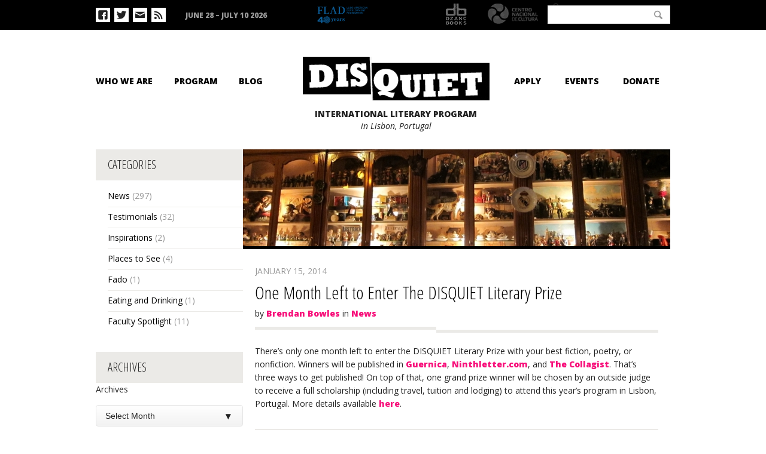

--- FILE ---
content_type: text/html; charset=UTF-8
request_url: https://disquietinternational.org/blog/post/one-month-left-enter-disquiet-literary-prize/
body_size: 9837
content:
<!DOCTYPE html>
<html lang="en-US" prefix="og: http://ogp.me/ns#">
<head>

	<!--
	This website is brought to you by:
	
	|  _ \ / _ \ _   _(_)_ __  _ __    _ __   ___| |_ 
	| | | | | | | | | | | '_ \| '_ \  | '_ \ / _ \ __|
	| |_| | |_| | |_| | | | | | | | |_| | | |  __/ |_ 
	|____/ \__\_\\__,_|_|_| |_|_| |_(_)_| |_|\___|\__|
	                                                    
	(c) 2013 / D.Quinn.net, Disquiet International
	-->

	<title>One Month Left to Enter The DISQUIET Literary Prize - Disquiet International</title>

	<meta charset="UTF-8" />
	<meta http-equiv="X-UA-Compatible" content="IE=edge" />
	<meta name="viewport" content="width=device-width, initial-scale=1, maximum-scale=1" />

	<link rel="icon" href="https://disquietinternational.org/favicon.png" />
	<!--[if IE]><link rel="shortcut icon" href="https://disquietinternational.org/favicon.ico"><![endif]-->
	<meta name="msapplication-TileColor" content="#000000">
	<meta name="msapplication-TileImage" content="https://disquietinternational.org/tileicon.png">
	<link rel="apple-touch-icon" href="/apple-touch-icon.png">

	<link rel="profile" href="http://gmpg.org/xfn/11">
	<link rel="pingback" href="https://disquietinternational.org/xmlrpc.php">

	<link rel="stylesheet" href="/wp-content/themes/disquiet/assets/styles/screen.min.css">
	<link rel="stylesheet" href="https://disquietinternational.org/wp-content/themes/disquiet/style.css">

	
<!-- This site is optimized with the Yoast WordPress SEO plugin v1.7.4 - https://yoast.com/wordpress/plugins/seo/ -->
<link rel="canonical" href="https://disquietinternational.org/blog/post/one-month-left-enter-disquiet-literary-prize/" />
<meta property="og:locale" content="en_US" />
<meta property="og:type" content="article" />
<meta property="og:title" content="One Month Left to Enter The DISQUIET Literary Prize - Disquiet International" />
<meta property="og:description" content="There&#8217;s only one month left to enter the DISQUIET Literary Prize with your best fiction, poetry, or nonfiction. Winners will be published in Guernica, Ninthletter.com, and The Collagist. That&#8217;s three ways to get published! On top of that, one grand prize winner will be chosen by an outside judge to receive a full scholarship (including &hellip;" />
<meta property="og:url" content="https://disquietinternational.org/blog/post/one-month-left-enter-disquiet-literary-prize/" />
<meta property="og:site_name" content="Disquiet International" />
<meta property="article:section" content="News" />
<meta property="article:published_time" content="2014-01-15T09:01:46+00:00" />
<meta property="article:modified_time" content="2014-01-15T14:06:15+00:00" />
<meta property="og:updated_time" content="2014-01-15T14:06:15+00:00" />
<meta property="og:image" content="https://disquietinternational.org/wp-content/uploads/2013/11/Grab-bag-08.jpg" />
<!-- / Yoast WordPress SEO plugin. -->

<link rel='dns-prefetch' href='//s.w.org' />
<link rel="alternate" type="application/rss+xml" title="Disquiet International &raquo; Feed" href="https://disquietinternational.org/feed/" />
<link rel="alternate" type="application/rss+xml" title="Disquiet International &raquo; Comments Feed" href="https://disquietinternational.org/comments/feed/" />
		<script type="text/javascript">
			window._wpemojiSettings = {"baseUrl":"https:\/\/s.w.org\/images\/core\/emoji\/11\/72x72\/","ext":".png","svgUrl":"https:\/\/s.w.org\/images\/core\/emoji\/11\/svg\/","svgExt":".svg","source":{"concatemoji":"https:\/\/disquietinternational.org\/wp-includes\/js\/wp-emoji-release.min.js?ver=5.0.11"}};
			!function(e,a,t){var n,r,o,i=a.createElement("canvas"),p=i.getContext&&i.getContext("2d");function s(e,t){var a=String.fromCharCode;p.clearRect(0,0,i.width,i.height),p.fillText(a.apply(this,e),0,0);e=i.toDataURL();return p.clearRect(0,0,i.width,i.height),p.fillText(a.apply(this,t),0,0),e===i.toDataURL()}function c(e){var t=a.createElement("script");t.src=e,t.defer=t.type="text/javascript",a.getElementsByTagName("head")[0].appendChild(t)}for(o=Array("flag","emoji"),t.supports={everything:!0,everythingExceptFlag:!0},r=0;r<o.length;r++)t.supports[o[r]]=function(e){if(!p||!p.fillText)return!1;switch(p.textBaseline="top",p.font="600 32px Arial",e){case"flag":return s([55356,56826,55356,56819],[55356,56826,8203,55356,56819])?!1:!s([55356,57332,56128,56423,56128,56418,56128,56421,56128,56430,56128,56423,56128,56447],[55356,57332,8203,56128,56423,8203,56128,56418,8203,56128,56421,8203,56128,56430,8203,56128,56423,8203,56128,56447]);case"emoji":return!s([55358,56760,9792,65039],[55358,56760,8203,9792,65039])}return!1}(o[r]),t.supports.everything=t.supports.everything&&t.supports[o[r]],"flag"!==o[r]&&(t.supports.everythingExceptFlag=t.supports.everythingExceptFlag&&t.supports[o[r]]);t.supports.everythingExceptFlag=t.supports.everythingExceptFlag&&!t.supports.flag,t.DOMReady=!1,t.readyCallback=function(){t.DOMReady=!0},t.supports.everything||(n=function(){t.readyCallback()},a.addEventListener?(a.addEventListener("DOMContentLoaded",n,!1),e.addEventListener("load",n,!1)):(e.attachEvent("onload",n),a.attachEvent("onreadystatechange",function(){"complete"===a.readyState&&t.readyCallback()})),(n=t.source||{}).concatemoji?c(n.concatemoji):n.wpemoji&&n.twemoji&&(c(n.twemoji),c(n.wpemoji)))}(window,document,window._wpemojiSettings);
		</script>
		<style type="text/css">
img.wp-smiley,
img.emoji {
	display: inline !important;
	border: none !important;
	box-shadow: none !important;
	height: 1em !important;
	width: 1em !important;
	margin: 0 .07em !important;
	vertical-align: -0.1em !important;
	background: none !important;
	padding: 0 !important;
}
</style>
<link rel='stylesheet' id='wp-block-library-css'  href='https://disquietinternational.org/wp-includes/css/dist/block-library/style.min.css?ver=5.0.11' type='text/css' media='all' />
<link rel='https://api.w.org/' href='https://disquietinternational.org/wp-json/' />
<link rel="EditURI" type="application/rsd+xml" title="RSD" href="https://disquietinternational.org/xmlrpc.php?rsd" />
<link rel="wlwmanifest" type="application/wlwmanifest+xml" href="https://disquietinternational.org/wp-includes/wlwmanifest.xml" /> 
<link rel='shortlink' href='https://disquietinternational.org/?p=2702' />
<link rel="alternate" type="application/json+oembed" href="https://disquietinternational.org/wp-json/oembed/1.0/embed?url=https%3A%2F%2Fdisquietinternational.org%2Fblog%2Fpost%2Fone-month-left-enter-disquiet-literary-prize%2F" />
<link rel="alternate" type="text/xml+oembed" href="https://disquietinternational.org/wp-json/oembed/1.0/embed?url=https%3A%2F%2Fdisquietinternational.org%2Fblog%2Fpost%2Fone-month-left-enter-disquiet-literary-prize%2F&#038;format=xml" />

	<!--[if IE]><link rel="stylesheet" type="text/css" media="all" href="https://disquietinternational.org/wp-content/themes/disquiet/assets/styles/ie.css"><![endif]-->
	<!--[if IE 8]><link rel="stylesheet" type="text/css" media="all" href="https://disquietinternational.org/wp-content/themes/disquiet/assets/styles/ie8.css"><![endif]-->

	<script src="https://disquietinternational.org/wp-content/themes/disquiet/assets/js/libraries/modernizr-2.6.2.js"></script>

	<style>
#sidebar.fixed {
position: relative !important;
}
/* 620 */
@media only screen and (max-width: 620px) {
#nav-sponsors {
display: none;
}
</style>

	<script>
		(function(i,s,o,g,r,a,m){i['GoogleAnalyticsObject']=r;i[r]=i[r]||function(){
		(i[r].q=i[r].q||[]).push(arguments)},i[r].l=1*new Date();a=s.createElement(o),
		m=s.getElementsByTagName(o)[0];a.async=1;a.src=g;m.parentNode.insertBefore(a,m)
		})(window,document,'script','//www.google-analytics.com/analytics.js','ga');

		ga('create', 'UA-45102917-1', 'disquietinternational.org');
		ga('send', 'pageview');
	</script>

</head>

<body class="post-template-default single single-post postid-2702 single-format-standard">
	<script src="https://www.paypal.com/sdk/js?client-id=Afe8_e-H2Oea3007IKb2cu4E-1Gt_Jk-SxGBvurQvZ7F2xN5OfBSrfPQc5FFSoRgprNgIGQJV2j67IrG"> // Required.
	</script>

	<div id="fb-root"></div>
	<script>(function(d, s, id) {
	  var js, fjs = d.getElementsByTagName(s)[0];
	  if (d.getElementById(id)) return;
	  js = d.createElement(s); js.id = id;
	  js.src = "//connect.facebook.net/en_US/all.js#xfbml=1";
	  fjs.parentNode.insertBefore(js, fjs);
	}(document, 'script', 'facebook-jssdk'));</script>

	<div id="bounds">

		<header id="main-header">

			<div id="main-header-outer">
				<div id="main-header-inner">
				<div id="nav-social-media">
  <ul>
    <li class="mobile"><a href="#" class="icon-menu toggle" id="open-mobile-nav"><i class="icon-menu"></i> Menu</a></li>
    <li><a href="https://www.facebook.com/groups/121058721260828/" class="icon-facebook"><i class="icon-facebook-squared"></i></a></li>    <li><a href="https://twitter.com/Disquietilp" class="icon-twitter"><i class="icon-twitter"></i></a></li>            <li><a href="https://disquietinternational.org/contact/" class="icon-mail"><i class="icon-mail"></i></a></li>
    <li><a href="https://disquietinternational.org/feed/" class="icon-rss"><i class="icon-rss"></i></a></li>
  </ul>
</div> <!-- #nav-social-media -->

					<div id="nav-utility">
						<ul id="menu-utility" class="menu"><li id="menu-item-16" class="menu-item menu-item-type-custom menu-item-object-custom menu-item-16"><a href="#">June 28 &#8211; July 10 2026</a></li>
</ul>					</div>
					<div id="mobile-logo" class="mobile">
						<a href="https://disquietinternational.org">Home</a>
					</div>
					<div id="bounds-search">
						<form action="https://disquietinternational.org" method="get">
						<i class="icon-search mobile" id="mobile-search"></i>
							<span class="field"><input class="input" type="text" name="s" id="searchfield"></span>
							<div class="searchsubmit"><input type="submit" name="searchsubmit" id="searchsubmit" value="Search"><i class="icon-search"></i></div>
						</form>
					</div>
					<div id="nav-sponsors">
<a class="icon-luso" href="https://disquietinternational.org/wp-content/uploads/2013/11/Logo_FLAD40_ENG_V2.png" style="background-image: url(https://disquietinternational.org/wp-content/uploads/2013/11/Logo_FLAD40_ENG_V2.png);
	background-repeat: no-repeat;
	background-size: contain;
    display: inline-block;
    width: 182px;
position: relative;
top:3px;
    height: 34px;
    text-indent: -9999px;" target="_blank">Fundação Luso-Americana</a>
						<a class="icon-dzanc" href="http://www.dzancbooks.org" target="_blank">Dzanc Books</a>
						<a class="icon-cnc" href="http://www.cnc.pt/" target="_blank">CNC</a>
					</div>
				</div>
				<div id="mobile-nav" class="mobile">
					<ul id="menu-primary-mobile" class="menu"><li id="menu-item-34" class="menu-item menu-item-type-post_type menu-item-object-page menu-item-has-children menu-item-34"><a href="https://disquietinternational.org/who-we-are/">Who We Are</a>
<ul class="sub-menu">
	<li id="menu-item-2608" class="menu-item menu-item-type-post_type menu-item-object-page menu-item-2608"><a href="https://disquietinternational.org/who-we-are/alberto-de-lacerda/">Alberto de Lacerda</a></li>
	<li id="menu-item-2609" class="menu-item menu-item-type-post_type menu-item-object-page menu-item-2609"><a href="https://disquietinternational.org/who-we-are/staff/">Staff</a></li>
	<li id="menu-item-2610" class="menu-item menu-item-type-post_type menu-item-object-page menu-item-2610"><a href="https://disquietinternational.org/who-we-are/sponsors/">Sponsors</a></li>
	<li id="menu-item-2611" class="menu-item menu-item-type-post_type menu-item-object-page menu-item-2611"><a href="https://disquietinternational.org/who-we-are/press/">Press</a></li>
</ul>
</li>
<li id="menu-item-33" class="menu-item menu-item-type-post_type menu-item-object-page menu-item-has-children menu-item-33"><a href="https://disquietinternational.org/the-program/">The Program</a>
<ul class="sub-menu">
	<li id="menu-item-2598" class="menu-item menu-item-type-post_type menu-item-object-page menu-item-2598"><a href="https://disquietinternational.org/the-program/workshops/">Workshops</a></li>
	<li id="menu-item-2606" class="menu-item menu-item-type-post_type menu-item-object-page menu-item-2606"><a href="https://disquietinternational.org/the-program/faculty/">Faculty</a></li>
	<li id="menu-item-2599" class="menu-item menu-item-type-post_type menu-item-object-page menu-item-2599"><a href="https://disquietinternational.org/the-program/portuguese-literature-and-culture-series/">Portuguese Literature &amp; Culture Series</a></li>
	<li id="menu-item-2600" class="menu-item menu-item-type-post_type menu-item-object-page menu-item-2600"><a href="https://disquietinternational.org/the-program/cost-deadlines/">Cost / Deadlines</a></li>
	<li id="menu-item-2601" class="menu-item menu-item-type-post_type menu-item-object-page menu-item-2601"><a href="https://disquietinternational.org/the-program/contests-scholarships/">Contests / Fellowships</a></li>
	<li id="menu-item-2602" class="menu-item menu-item-type-post_type menu-item-object-page menu-item-2602"><a href="https://disquietinternational.org/the-program/contests-scholarships/the-disquiet-prize/">The DISQUIET Prize</a></li>
	<li id="menu-item-2603" class="menu-item menu-item-type-post_type menu-item-object-page menu-item-2603"><a href="https://disquietinternational.org/the-program/contests-scholarships/luso-american-scholarship/">Luso-American Fellowships</a></li>
	<li id="menu-item-2604" class="menu-item menu-item-type-post_type menu-item-object-page menu-item-2604"><a href="https://disquietinternational.org/the-program/contests-scholarships/finalist-winners/">Past Winners &amp; Finalists</a></li>
</ul>
</li>
<li id="menu-item-32" class="menu-item menu-item-type-post_type menu-item-object-page menu-item-32"><a href="https://disquietinternational.org/blog/">Blog</a></li>
<li id="menu-item-31" class="menu-item menu-item-type-post_type menu-item-object-page menu-item-has-children menu-item-31"><a href="https://disquietinternational.org/alumni/">Alumni</a>
<ul class="sub-menu">
	<li id="menu-item-1796" class="menu-item menu-item-type-post_type menu-item-object-page menu-item-1796"><a href="https://disquietinternational.org/?page_id=83">Members</a></li>
	<li id="menu-item-1797" class="menu-item menu-item-type-post_type menu-item-object-page menu-item-1797"><a href="https://disquietinternational.org/alumni/galleries/">Galleries</a></li>
	<li id="menu-item-1798" class="menu-item menu-item-type-post_type menu-item-object-page menu-item-1798"><a href="https://disquietinternational.org/alumni/get-involved/">Staying Connected</a></li>
</ul>
</li>
<li id="menu-item-30" class="menu-item menu-item-type-post_type menu-item-object-page menu-item-30"><a href="https://disquietinternational.org/apply/">Old Application Page</a></li>
<li id="menu-item-3837" class="menu-item menu-item-type-post_type menu-item-object-page menu-item-3837"><a href="https://disquietinternational.org/donate/">Donate</a></li>
<li id="menu-item-29" class="menu-item menu-item-type-post_type menu-item-object-page menu-item-29"><a href="https://disquietinternational.org/contact/">Contact</a></li>
</ul>					<ul class="mobile-nav-social">
						<li><a href="https://www.facebook.com/groups/121058721260828/" class="icon-facebook"><i class="icon-facebook-squared"></i></a></li>						<li><a href="https://twitter.com/Disquietilp" class="icon-twitter"><i class="icon-twitter"></i></a></li>																		<li><a href="https://disquietinternational.org/contact/" class="icon-mail"><i class="icon-mail"></i></a></li>
						<li><a href="https://disquietinternational.org/feed/" class="icon-rss"><i class="icon-rss"></i></a></li>
					</ul>
</div> <!-- #mobile-nav .mobile -->

			</div>

			<div id="main-nav-outer">
				<nav>
										<ul id="main-nav-left" class="menu"><li id="nav-menu-item-37" class="who-we-are main-menu-item  menu-item-even menu-item-depth-0 menu-item menu-item-type-post_type menu-item-object-page"><a href="https://disquietinternational.org/who-we-are/" class="menu-link main-menu-link">Who We Are</a></li>
<li id="nav-menu-item-36" class="program main-menu-item  menu-item-even menu-item-depth-0 menu-item menu-item-type-post_type menu-item-object-page"><a href="https://disquietinternational.org/the-program/" class="menu-link main-menu-link">Program</a></li>
<li id="nav-menu-item-3838" class="blog main-menu-item  menu-item-even menu-item-depth-0 menu-item menu-item-type-post_type menu-item-object-page"><a href="https://disquietinternational.org/blog/" class="menu-link main-menu-link">Blog</a></li>
</ul>					<header>
						<h1 class="screenreader">Disquiet International</h1>
						<a href="https://disquietinternational.org" id="main-logo"><img gumby-retina src="https://disquietinternational.org/wp-content/themes/disquiet/assets/images/logos/logo-disquiet.png" alt="Disquiet Logo"></a>
						<h2>International Literary Program <span>in Lisbon, Portugal</span></h2>
					</header>
										<ul id="main-nav-right" class="menu"><li id="nav-menu-item-5348" class="apply main-menu-item  menu-item-even menu-item-depth-0 menu-item menu-item-type-post_type menu-item-object-page"><a href="https://disquietinternational.org/apply-now/" class="menu-link main-menu-link">Apply</a></li>
<li id="nav-menu-item-5054" class="events main-menu-item  menu-item-even menu-item-depth-0 menu-item menu-item-type-post_type menu-item-object-page"><a href="https://disquietinternational.org/online-events/" class="menu-link main-menu-link">Events</a></li>
<li id="nav-menu-item-3839" class="donate main-menu-item  menu-item-even menu-item-depth-0 menu-item menu-item-type-post_type menu-item-object-page"><a href="https://disquietinternational.org/donate/" class="menu-link main-menu-link">Donate</a></li>
</ul>				</nav>
			</nav>

		</header>

		
		<div id="content-outer">

			<div id="content-inner">

		


<aside id="sidebar">
	<h1 class="screenreader">Secondary Navigation</h1>
	<div id="categories-4" class="widget widget_categories"><h3>Categories</h3>		<ul>
	<li class="cat-item cat-item-1"><a href="https://disquietinternational.org/category/news/" >News</a> (297)
</li>
	<li class="cat-item cat-item-239"><a href="https://disquietinternational.org/category/testimonials/" >Testimonials</a> (32)
</li>
	<li class="cat-item cat-item-241"><a href="https://disquietinternational.org/category/inspirations/" >Inspirations</a> (2)
</li>
	<li class="cat-item cat-item-230"><a href="https://disquietinternational.org/category/places-to-see/" >Places to See</a> (4)
</li>
	<li class="cat-item cat-item-242"><a href="https://disquietinternational.org/category/fado/" >Fado</a> (1)
</li>
	<li class="cat-item cat-item-246"><a href="https://disquietinternational.org/category/eating-and-drinking/" >Eating and Drinking</a> (1)
</li>
	<li class="cat-item cat-item-270"><a href="https://disquietinternational.org/category/faculty-spotlight/" >Faculty Spotlight</a> (11)
</li>
		</ul>
</div><div id="archives-4" class="widget widget_archive"><h3>Archives</h3>		<label class="screen-reader-text" for="archives-dropdown-4">Archives</label>
		<select id="archives-dropdown-4" name="archive-dropdown" onchange='document.location.href=this.options[this.selectedIndex].value;'>
			
			<option value="">Select Month</option>
				<option value='https://disquietinternational.org/2025/12/'> December 2025 &nbsp;(3)</option>
	<option value='https://disquietinternational.org/2025/11/'> November 2025 &nbsp;(2)</option>
	<option value='https://disquietinternational.org/2025/10/'> October 2025 &nbsp;(1)</option>
	<option value='https://disquietinternational.org/2025/07/'> July 2025 &nbsp;(3)</option>
	<option value='https://disquietinternational.org/2025/06/'> June 2025 &nbsp;(3)</option>
	<option value='https://disquietinternational.org/2025/01/'> January 2025 &nbsp;(2)</option>
	<option value='https://disquietinternational.org/2024/12/'> December 2024 &nbsp;(2)</option>
	<option value='https://disquietinternational.org/2024/11/'> November 2024 &nbsp;(1)</option>
	<option value='https://disquietinternational.org/2024/10/'> October 2024 &nbsp;(1)</option>
	<option value='https://disquietinternational.org/2024/09/'> September 2024 &nbsp;(2)</option>
	<option value='https://disquietinternational.org/2024/08/'> August 2024 &nbsp;(5)</option>
	<option value='https://disquietinternational.org/2024/07/'> July 2024 &nbsp;(3)</option>
	<option value='https://disquietinternational.org/2024/06/'> June 2024 &nbsp;(2)</option>
	<option value='https://disquietinternational.org/2024/04/'> April 2024 &nbsp;(2)</option>
	<option value='https://disquietinternational.org/2024/03/'> March 2024 &nbsp;(1)</option>
	<option value='https://disquietinternational.org/2024/02/'> February 2024 &nbsp;(1)</option>
	<option value='https://disquietinternational.org/2023/12/'> December 2023 &nbsp;(1)</option>
	<option value='https://disquietinternational.org/2023/11/'> November 2023 &nbsp;(4)</option>
	<option value='https://disquietinternational.org/2023/10/'> October 2023 &nbsp;(1)</option>
	<option value='https://disquietinternational.org/2023/09/'> September 2023 &nbsp;(1)</option>
	<option value='https://disquietinternational.org/2023/08/'> August 2023 &nbsp;(1)</option>
	<option value='https://disquietinternational.org/2023/07/'> July 2023 &nbsp;(1)</option>
	<option value='https://disquietinternational.org/2023/03/'> March 2023 &nbsp;(2)</option>
	<option value='https://disquietinternational.org/2022/10/'> October 2022 &nbsp;(1)</option>
	<option value='https://disquietinternational.org/2022/08/'> August 2022 &nbsp;(1)</option>
	<option value='https://disquietinternational.org/2022/03/'> March 2022 &nbsp;(2)</option>
	<option value='https://disquietinternational.org/2022/01/'> January 2022 &nbsp;(1)</option>
	<option value='https://disquietinternational.org/2021/12/'> December 2021 &nbsp;(1)</option>
	<option value='https://disquietinternational.org/2021/11/'> November 2021 &nbsp;(1)</option>
	<option value='https://disquietinternational.org/2021/10/'> October 2021 &nbsp;(2)</option>
	<option value='https://disquietinternational.org/2021/09/'> September 2021 &nbsp;(3)</option>
	<option value='https://disquietinternational.org/2021/01/'> January 2021 &nbsp;(2)</option>
	<option value='https://disquietinternational.org/2020/12/'> December 2020 &nbsp;(1)</option>
	<option value='https://disquietinternational.org/2020/11/'> November 2020 &nbsp;(1)</option>
	<option value='https://disquietinternational.org/2020/10/'> October 2020 &nbsp;(2)</option>
	<option value='https://disquietinternational.org/2020/09/'> September 2020 &nbsp;(1)</option>
	<option value='https://disquietinternational.org/2020/08/'> August 2020 &nbsp;(10)</option>
	<option value='https://disquietinternational.org/2020/07/'> July 2020 &nbsp;(14)</option>
	<option value='https://disquietinternational.org/2020/06/'> June 2020 &nbsp;(14)</option>
	<option value='https://disquietinternational.org/2020/05/'> May 2020 &nbsp;(2)</option>
	<option value='https://disquietinternational.org/2020/04/'> April 2020 &nbsp;(7)</option>
	<option value='https://disquietinternational.org/2019/12/'> December 2019 &nbsp;(1)</option>
	<option value='https://disquietinternational.org/2019/11/'> November 2019 &nbsp;(2)</option>
	<option value='https://disquietinternational.org/2019/10/'> October 2019 &nbsp;(1)</option>
	<option value='https://disquietinternational.org/2019/05/'> May 2019 &nbsp;(6)</option>
	<option value='https://disquietinternational.org/2019/02/'> February 2019 &nbsp;(3)</option>
	<option value='https://disquietinternational.org/2018/12/'> December 2018 &nbsp;(4)</option>
	<option value='https://disquietinternational.org/2018/06/'> June 2018 &nbsp;(2)</option>
	<option value='https://disquietinternational.org/2018/05/'> May 2018 &nbsp;(6)</option>
	<option value='https://disquietinternational.org/2018/04/'> April 2018 &nbsp;(6)</option>
	<option value='https://disquietinternational.org/2018/03/'> March 2018 &nbsp;(6)</option>
	<option value='https://disquietinternational.org/2018/01/'> January 2018 &nbsp;(6)</option>
	<option value='https://disquietinternational.org/2017/11/'> November 2017 &nbsp;(6)</option>
	<option value='https://disquietinternational.org/2017/10/'> October 2017 &nbsp;(4)</option>
	<option value='https://disquietinternational.org/2017/09/'> September 2017 &nbsp;(2)</option>
	<option value='https://disquietinternational.org/2017/07/'> July 2017 &nbsp;(3)</option>
	<option value='https://disquietinternational.org/2017/04/'> April 2017 &nbsp;(7)</option>
	<option value='https://disquietinternational.org/2017/03/'> March 2017 &nbsp;(7)</option>
	<option value='https://disquietinternational.org/2017/01/'> January 2017 &nbsp;(10)</option>
	<option value='https://disquietinternational.org/2016/12/'> December 2016 &nbsp;(10)</option>
	<option value='https://disquietinternational.org/2016/11/'> November 2016 &nbsp;(5)</option>
	<option value='https://disquietinternational.org/2016/10/'> October 2016 &nbsp;(9)</option>
	<option value='https://disquietinternational.org/2016/09/'> September 2016 &nbsp;(1)</option>
	<option value='https://disquietinternational.org/2016/08/'> August 2016 &nbsp;(5)</option>
	<option value='https://disquietinternational.org/2016/07/'> July 2016 &nbsp;(1)</option>
	<option value='https://disquietinternational.org/2016/06/'> June 2016 &nbsp;(6)</option>
	<option value='https://disquietinternational.org/2016/05/'> May 2016 &nbsp;(15)</option>
	<option value='https://disquietinternational.org/2016/04/'> April 2016 &nbsp;(9)</option>
	<option value='https://disquietinternational.org/2016/03/'> March 2016 &nbsp;(5)</option>
	<option value='https://disquietinternational.org/2016/02/'> February 2016 &nbsp;(8)</option>
	<option value='https://disquietinternational.org/2016/01/'> January 2016 &nbsp;(8)</option>
	<option value='https://disquietinternational.org/2015/12/'> December 2015 &nbsp;(15)</option>
	<option value='https://disquietinternational.org/2015/11/'> November 2015 &nbsp;(7)</option>
	<option value='https://disquietinternational.org/2015/10/'> October 2015 &nbsp;(1)</option>
	<option value='https://disquietinternational.org/2015/03/'> March 2015 &nbsp;(2)</option>
	<option value='https://disquietinternational.org/2014/12/'> December 2014 &nbsp;(1)</option>
	<option value='https://disquietinternational.org/2014/10/'> October 2014 &nbsp;(1)</option>
	<option value='https://disquietinternational.org/2014/09/'> September 2014 &nbsp;(1)</option>
	<option value='https://disquietinternational.org/2014/08/'> August 2014 &nbsp;(2)</option>
	<option value='https://disquietinternational.org/2014/07/'> July 2014 &nbsp;(3)</option>
	<option value='https://disquietinternational.org/2014/02/'> February 2014 &nbsp;(3)</option>
	<option value='https://disquietinternational.org/2014/01/'> January 2014 &nbsp;(3)</option>
	<option value='https://disquietinternational.org/2013/12/'> December 2013 &nbsp;(5)</option>
	<option value='https://disquietinternational.org/2013/11/'> November 2013 &nbsp;(19)</option>
	<option value='https://disquietinternational.org/2012/11/'> November 2012 &nbsp;(2)</option>
	<option value='https://disquietinternational.org/2012/05/'> May 2012 &nbsp;(1)</option>
	<option value='https://disquietinternational.org/2012/04/'> April 2012 &nbsp;(1)</option>
	<option value='https://disquietinternational.org/2011/11/'> November 2011 &nbsp;(2)</option>

		</select>
		</div><div id="widget_facebook-7" class="widget widget_facebook">
		<h3>Facebook</h3>
		<div class="fb-like-box" data-href="https://www.facebook.com/disquietilp" data-height="310" data-width="246" data-colorscheme="light" data-show-faces="true" data-header="false" data-stream="false" data-show-border="true"></div>

		</div><div id="widget_mailchimp-4" class="widget widget_mailchimp">
		<h3>Email Updates</h3>
		<form class="form-mailchimp" action="http://disquietinternational.us7.list-manage.com/subscribe/post?u=ba36cce9052fe5e8d94aa4cdb&amp;id=7a2c873011" method="post" id="mc-embedded-subscribe-form" name="mc-embedded-subscribe-form" class="validate" target="_blank" novalidate>
			<p>Enter your email address.</p>
			<span class="field"><input type="text" name="EMAIL" class="mailchimp-email" class="input"></span>
			<div class="container"><input type="submit" name="subscribe" value="Subscribe" class="mailchimp-submit"><i class="icon-right-bold"></i></div>
		</form>

		</div></aside>


<section id="content">

	
	<img src="http://disquietinternational.org/wp-content/uploads/wpx/Grab-bag-13-714x162.jpg" class="banner" alt="">
	<div id="content-bounds" class="post">

		<header>
			<time datetime="2014-01-15">January 15, 2014</time>
			<h1 class="page-title">One Month Left to Enter The DISQUIET Literary Prize</h1>
			<p class="meta">by <a href="https://disquietinternational.org/member/bbowles/" title="Posts by Brendan Bowles" rel="author">Brendan Bowles</a> in <a href="https://disquietinternational.org/category/news/" rel="category tag">News</a> </p>		</header>

		<div class="hr"><hr class="l"><hr class="r"></div>

		<div class="body">
		<p>There&#8217;s only one month left to enter the DISQUIET Literary Prize with your best fiction, poetry, or nonfiction. Winners will be published in <a href="http://www.guernicamag.com/" target="_blank">Guernica</a>, <a href="http://ninthletter.com" target="_blank">Ninthletter.com</a>, and <a href="http://www.dzancbooks.org/thecollagist/" target="_blank">The Collagist</a>. That&#8217;s three ways to get published! On top of that, one grand prize winner will be chosen by an outside judge to receive a full scholarship (including travel, tuition and lodging) to attend this year&#8217;s program in Lisbon, Portugal. More details available <a href="http://disquietinternational.org/the-program/contests-scholarships/the-disquiet-prize/" target="_blank">here</a>.</p>
		 
		</div>

		 

		 

				<aside class="author-panel">
			<div class="author-avatar">
				<img alt='' src='https://secure.gravatar.com/avatar/e42ab93dba9860edbef910702fa26b5d?s=70&#038;d=mm&#038;r=g' srcset='https://secure.gravatar.com/avatar/e42ab93dba9860edbef910702fa26b5d?s=140&#038;d=mm&#038;r=g 2x' class='avatar avatar-70 photo' height='70' width='70' />			</div>
			<div class="author-details">
				<h1><a href="https://disquietinternational.org/member/bbowles/" title="Posts by Brendan Bowles" rel="author">Brendan Bowles</a><em>, International Programs Director</em></h1>
				<p>Brendan Bowles is from Toronto, Ontario. He holds an MA from the University of Toronto and an MFA in fiction from the University of Massachusetts Amherst. His work has been published and produced for stage and radio and has been generously supported by grants, fellowships and residencies from the Elizabeth George Foundation, Villa Sarkia, the Banff Center, the Canada Arts Council, and the Toronto Arts Council. He was a 2017-2018 Fiction Fellow at the Fine Arts Work Center in Provincetown and will be a Wallace Stegner Fellow at Stanford for 2019-2021. More info at www.brendanbowles.com</p>
			</div>
		</aside>
		
		<div class="like-panel">
			<div class="addthis_toolbox addthis_default_style ">
				<a class="addthis_button_tweet" style="float: right;"></a>
				<a class="addthis_button_facebook_like" fb:like:layout="button_count" style="float: right;"></a>
				<a class="addthis_counter addthis_pill_style" style="width: 50px !important; margin-right: 5px; float: right;"></a>
				<a class="addthis_button_pinterest_pinit" pi:pinit:layout="horizontal" style="width: 50px !important; float: right;"></a>
			</div>
		</div>

		<br class="clear">

				<section id="comments-panel">
			<div id="comments" class="hr"><h1>Discuss</h1><hr class="l"><hr class="r"></div>
			
<!-- You can start editing here. -->


			<!-- If comments are closed. -->
		<p class="nocomments">Comments are closed.</p>

	
		</section>
		
	</div>

</section>
			</div>

		</div>

		<footer id="main-footer">

			<h1 class="screenreader">Explore Disquiet International</h1>

			<div id="colophon">
				<div id="colophon-inner">
					<div class="column" id="column1">
						<h2>Quick Links</h2>
						<div id="footer-quick-links">
								<ul id="menu-quick-links" class="menu"><li id="menu-item-100" class="menu-item menu-item-type-post_type menu-item-object-page menu-item-100"><a href="https://disquietinternational.org/the-program/cost-deadlines/">Cost / Deadlines</a></li>
<li id="menu-item-101" class="menu-item menu-item-type-post_type menu-item-object-page menu-item-101"><a href="https://disquietinternational.org/the-program/contests-scholarships/">Contests / Fellowships</a></li>
<li id="menu-item-99" class="menu-item menu-item-type-post_type menu-item-object-page menu-item-99"><a href="https://disquietinternational.org/the-program/workshops/">Workshops</a></li>
<li id="menu-item-103" class="menu-item menu-item-type-post_type menu-item-object-page menu-item-103"><a href="https://disquietinternational.org/who-we-are/press/">Press</a></li>
</ul>						</div>
					</div>
					<div class="column" id="column2">
						<h2>DISQUIET Program</h2>
						<div id="footer-program">
							<ul id="menu-disquiet-program" class="menu"><li id="menu-item-104" class="menu-item menu-item-type-post_type menu-item-object-page menu-item-104"><a href="https://disquietinternational.org/who-we-are/">Who We Are</a></li>
<li id="menu-item-105" class="menu-item menu-item-type-post_type menu-item-object-page menu-item-105"><a href="https://disquietinternational.org/who-we-are/about-the-cnc/">About the CNC</a></li>
<li id="menu-item-111" class="menu-item menu-item-type-post_type menu-item-object-page menu-item-111"><a href="https://disquietinternational.org/who-we-are/dzanc-books/">DZANC Books</a></li>
<li id="menu-item-106" class="menu-item menu-item-type-post_type menu-item-object-page menu-item-106"><a href="https://disquietinternational.org/who-we-are/alberto-de-lacerda/">Alberto de Lacerda</a></li>
<li id="menu-item-108" class="menu-item menu-item-type-post_type menu-item-object-page menu-item-108"><a href="https://disquietinternational.org/resources/where-to-stay/">Where to Stay</a></li>
</ul>						</div>
					</div>
					<div class="column" id="column3">
						<h2>Connect</h2>
						<div id="footer-magazine">
							<ul id="menu-connect" class="menu"><li id="menu-item-2535" class="menu-item menu-item-type-post_type menu-item-object-page menu-item-2535"><a href="https://disquietinternational.org/apply/">Old Application Page</a></li>
<li id="menu-item-2528" class="menu-item menu-item-type-post_type menu-item-object-page menu-item-2528"><a href="https://disquietinternational.org/alumni/">Alumni</a></li>
<li id="menu-item-2531" class="menu-item menu-item-type-post_type menu-item-object-page menu-item-2531"><a href="https://disquietinternational.org/alumni/get-involved/">Staying Connected</a></li>
<li id="menu-item-2534" class="menu-item menu-item-type-post_type menu-item-object-page menu-item-2534"><a href="https://disquietinternational.org/contact/">Contact</a></li>
</ul>						</div>
					</div>
					<div class="column" id="column4">
						<h2>Subscribe</h2>
						<p>Keep up to date on news and events.</p>
						<form id="form-mailchimp" action="http://disquietinternational.us7.list-manage.com/subscribe/post?u=ba36cce9052fe5e8d94aa4cdb&amp;id=7a2c873011" method="post" id="mc-embedded-subscribe-form" name="mc-embedded-subscribe-form" class="validate" target="_blank" novalidate>
							<span class="field"><input type="text" name="EMAIL" id="mailchimp-email" placeholder="Enter your email." class="input"></span>
							<input type="submit" id="mailchimp-submit" name="subscribe" value="Subscribe">
						</form>
						<div id="follow-facebook" class="social-badge"><div class="fb-like" data-href="http://disquietinternational.org" data-width="300" data-colorscheme="dark" data-layout="button_count" data-action="like" data-show-faces="false" data-send="false"></div></div>
						<div id="follow-twitter" class="social-badge"><a href="https://twitter.com/share" class="twitter-share-button" data-url="http://disquietinternational.org" data-via="DisquietILP" data-related="Disquiet International" data-hashtags="#disquiet2026">Tweet</a><script>!function(d,s,id){var js,fjs=d.getElementsByTagName(s)[0],p=/^http:/.test(d.location)?'http':'https';if(!d.getElementById(id)){js=d.createElement(s);js.id=id;js.src=p+'://platform.twitter.com/widgets.js';fjs.parentNode.insertBefore(js,fjs);}}(document, 'script', 'twitter-wjs');</script></div>
						<div id="follow-google" class="social-badge"><div class="g-plusone" data-annotation="inline" data-width="300"></div></div>
						<div id="follow-linkedin" class="social-badge"><script src="//platform.linkedin.com/in.js" type="text/javascript"> lang: en_US </script><script type="IN/Share" data-url="http://disquietinternational.org" data-counter="right"></script></div>
					</div>
				</div>
			</div>

			<div id="gutter">
				<a href="https://disquietinternational.org" class="icon-disquiet-small">Disquiet</a>
				<p class="center">610 S. Pleasant St., Amherst, MA 01002 Tel (413) 727-2098</p>
				<p class="center">DISQUIET is a project of US-based Dzanc Books and the Portuguese Centro Nacional de Cultura with support from the Luso-American Development Foundation and many other organizations that make it possible for DISQUIET to offer, if we don’t say so ourselves, an incomparably immersive experience in literary and cultural Lisbon.</p>
				<div id="sponsors-logos">
						<div id="partner-logos">
							<h3>Brought to You By</h3>
							<div class="line"></div>
							<br class="clear">
							<div id="logo-dzanc"><a target="_blank" href="http://www.dzancbooks.org/" class="icon-dzanc"><img gumby-retina src="https://disquietinternational.org/wp-content/themes/disquiet/assets/images/logos/logo-dzanc.png" alt="DZANC Books"></a></div>
							<div id="logo-cnc"><a target="_blank" href="http://www.cnc.pt/" class="icon-cnc"><img gumby-retina src="https://disquietinternational.org/wp-content/themes/disquiet/assets/images/logos/logo-cnc.png" alt="Centro Nacional de Cultura"></a></div>
						</div>
						<div id="partnership-logos">
							<h3>In Partnership With</h3>
							<div class="line"></div>
							<br class="clear">
							<a href="http://www.flad.pt/" target="_blank" class="icon-fundacao"><img gumby-retina src="https://disquietinternational.org/wp-content/uploads/2013/11/Logo_FLAD40_ENG_V2.png" alt="Fundacao Luso-Americana"></a>
						</div>
						<div id="sponsor-logos">
							<h3>University Partners</h3>
							<div class="line"></div>
							<br class="clear">
							<div id="logo-bluegrass"><a href="http://www.creativewriting.eku.edu/" target="_blank" class="icon-bluegrass"><img gumby-retina src="https://disquietinternational.org/wp-content/themes/disquiet/assets/images/logos/logo-bluegrass.png" alt="Bluegrass Writer's Studio"></a></div>
						</div>
						<div id="other-sponsors">
							<h3>Sponsors</h3>
							<div class="line"></div>
							<br class="clear">
							<p>DISQUIET is made possible by the generous contributions of <a href="https://disquietinternational.org/the-program/sponsors/">our sponsors</a>.</p>
						</div>
				</div>
			</div>

			<div id="credits">
				<div id="copyright">
					&copy; 2014 <a href="http://www.dzancbooks.org/" target="_blank">DZANC Books</a> <span class="separator">/</span> <a href="http://www.cnc.pt/">CNC</a> <span class="separator">/</span> International Literary Program in Lisbon, Portugal</span>
				</div>
				<div id="author">
					Design &copy; 2014 <a href="http://dquinn.net" target="_blank">DQuinn.net</a>
				</div>
			</div>

		</footer>

	</div>

	<script src="http://maps.googleapis.com/maps/api/js?sensor=false"></script>
	<script src="/wp-content/themes/disquiet/assets/js/libraries/jquery-1.10.1.js"></script>
	<script src="/wp-content/themes/disquiet/assets/js/libraries/gumby/gumby.js"></script>
	<script src="/wp-content/themes/disquiet/assets/js/libraries/gumby/ui/gumby.retina.js"></script>
	<script src="/wp-content/themes/disquiet/assets/js/libraries/gumby/ui/gumby.fixed.js"></script>
	<script src="/wp-content/themes/disquiet/assets/js/libraries/gumby/ui/gumby.fittext.js"></script>
	<script src="/wp-content/themes/disquiet/assets/js/libraries/gumby/ui/gumby.images.js"></script>
	<script src="/wp-content/themes/disquiet/assets/js/libraries/gumby/ui/gumby.skiplinks.js"></script>
	<script src="/wp-content/themes/disquiet/assets/js/libraries/gumby/ui/gumby.toggleswitch.js"></script>
	<script src="/wp-content/themes/disquiet/assets/js/libraries/gumby/ui/gumby.checkbox.js"></script>
	<script src="/wp-content/themes/disquiet/assets/js/libraries/gumby/ui/gumby.radiobtn.js"></script>
	<script src="/wp-content/themes/disquiet/assets/js/libraries/gumby/ui/gumby.tabs.js"></script>
	<script src="/wp-content/themes/disquiet/assets/js/libraries/gumby/gumby.init.js"></script>
	<script src="/wp-content/themes/disquiet/assets/js/libraries/jquery.imagesloaded.js"></script>
	<script src="/wp-content/themes/disquiet/assets/js/libraries/jquery.masonry.js"></script>
	<script src="/wp-content/themes/disquiet/assets/js/libraries/jquery.validate.js"></script>
	<script src="/wp-content/themes/disquiet/assets/js/libraries/shadowbox/shadowbox.js"></script>
	<script src="/wp-content/themes/disquiet/assets/js/libraries/jquery.ui.widget.js"></script>
	<script src="/wp-content/themes/disquiet/assets/js/libraries/jquery.iframe-transport.js"></script>
	<script src="/wp-content/themes/disquiet/assets/js/libraries/jquery.fileupload.js"></script>
	<script src="/wp-content/themes/disquiet/assets/js/libraries/jquery.autogeocoder.js"></script>
	<script src="/wp-content/themes/disquiet/assets/js/libraries/cycle2/jquery.cycle2.js"></script>
	<script src="/wp-content/themes/disquiet/assets/js/libraries/cycle2/jquery.cycle2.carousel.js"></script>
	<script src="/wp-content/themes/disquiet/assets/js/libraries/cycle2/jquery.cycle2.swipe.js"></script>
	<script src="/wp-content/themes/disquiet/assets/js/libraries/cycle2/jquery.cycle2.ios6.js"></script>
	<script src="/wp-content/themes/disquiet/assets/js/scripts/common.js"></script>
	<script src="/wp-content/themes/disquiet/assets/js/scripts/apply.js"></script>
	<script src="/wp-content/themes/disquiet/assets/js/scripts/contact.js"></script>
	<script src="/wp-content/themes/disquiet/assets/js/scripts/init.js"></script>

	<script>var SITE_ROOT = 'https://disquietinternational.org';</script>
	<script>var SITE_ASSETS = 'https://disquietinternational.org/wp-content/themes/disquiet';</script>

	<script>
	var addthis_config = {
		ui_cobrand: "Disquiet",
		ui_use_addressbook: true,
		data_track_clickback: true,
		data_ga_tracker: "UA-45102917-1"
	}
	</script>

	<script src="//s7.addthis.com/js/300/addthis_widget.js#pubid=ra-526a71b14738973d"></script>

	<script>var SITE_ROOT = 'https://disquietinternational.org';</script>
	<script>var SITE_ASSETS = 'https://disquietinternational.org/wp-content/themes/disquiet';</script>

	<!--[if lte IE 9]>
		<script src="https://disquietinternational.org/wp-content/themes/disquiet/assets/js/libraries/jquery.placeholder.js"></script>
		<script>
		$(document).ready(function() {
			$('input, textarea').placeholder();
		});
		</script>
	<![endif]-->

	<!--[if lt IE 7 ]>
	<script src="//ajax.googleapis.com/ajax/libs/chrome-frame/1.0.3/CFInstall.min.js"></script>
	<script>window.attachEvent('onload',function(){CFInstall.check({mode:'overlay'})})</script>
	<![endif]-->

	<script type="text/javascript">
	  (function() {
	    var po = document.createElement('script'); po.type = 'text/javascript'; po.async = true;
	    po.src = 'https://apis.google.com/js/plusone.js';
	    var s = document.getElementsByTagName('script')[0]; s.parentNode.insertBefore(po, s);
	  })();
	</script>

	<script type='text/javascript' src='https://disquietinternational.org/wp-includes/js/wp-embed.min.js?ver=5.0.11'></script>

</body>
</html>

<!-- Performance optimized by W3 Total Cache. Learn more: http://www.w3-edge.com/wordpress-plugins/

Page Caching using disk
Database Caching 1/121 queries in 0.072 seconds using disk

 Served from: disquietinternational.org @ 2026-01-05 22:40:21 by W3 Total Cache -->

--- FILE ---
content_type: text/html; charset=utf-8
request_url: https://accounts.google.com/o/oauth2/postmessageRelay?parent=https%3A%2F%2Fdisquietinternational.org&jsh=m%3B%2F_%2Fscs%2Fabc-static%2F_%2Fjs%2Fk%3Dgapi.lb.en.OE6tiwO4KJo.O%2Fd%3D1%2Frs%3DAHpOoo_Itz6IAL6GO-n8kgAepm47TBsg1Q%2Fm%3D__features__
body_size: 161
content:
<!DOCTYPE html><html><head><title></title><meta http-equiv="content-type" content="text/html; charset=utf-8"><meta http-equiv="X-UA-Compatible" content="IE=edge"><meta name="viewport" content="width=device-width, initial-scale=1, minimum-scale=1, maximum-scale=1, user-scalable=0"><script src='https://ssl.gstatic.com/accounts/o/2580342461-postmessagerelay.js' nonce="__eOkGA04YL8ntGIguCCAA"></script></head><body><script type="text/javascript" src="https://apis.google.com/js/rpc:shindig_random.js?onload=init" nonce="__eOkGA04YL8ntGIguCCAA"></script></body></html>

--- FILE ---
content_type: text/css
request_url: https://disquietinternational.org/wp-content/themes/disquiet/assets/styles/screen.min.css
body_size: 25344
content:
@import url(//fonts.googleapis.com/css?family=Open+Sans:400italic,600italic,700italic,800italic,400,600,700,800|Open+Sans+Condensed:300,300italic);html,body,div,span,applet,object,iframe,h1,h2,h3,h4,h5,h6,p,blockquote,pre,a,abbr,acronym,address,big,cite,code,del,dfn,em,img,ins,kbd,q,s,samp,small,strike,strong,sub,sup,tt,var,b,u,i,center,dl,dt,dd,ol,ul,li,fieldset,form,label,legend,table,caption,tbody,tfoot,thead,tr,th,td,article,aside,canvas,details,embed,figure,figcaption,footer,header,hgroup,menu,nav,output,ruby,section,summary,time,mark,audio,video{margin:0;padding:0;border:0;font:inherit;font-size:100%;vertical-align:baseline}html{line-height:1}ol,ul{list-style:none}table{border-collapse:collapse;border-spacing:0}caption,th,td{text-align:left;font-weight:400;vertical-align:middle}q,blockquote{quotes:none}q:before,q:after,blockquote:before,blockquote:after{content:"";content:none}a img{border:0}article,aside,details,figcaption,figure,footer,header,hgroup,menu,nav,section,summary{display:block}* html{font-size:87.5%}html{font-size:14px;line-height:1.57143em}*{-webkit-box-sizing:border-box;-moz-box-sizing:border-box;box-sizing:border-box}body{background:#fff;font-family:"Open Sans";font-weight:400;color:#222;position:relative;-webkit-font-smoothing:antialiased}@media only screen and (max-width:767px){body{-webkit-text-size-adjust:none;-ms-text-size-adjust:none;width:100%;min-width:0}}html,body{height:100%}.hide{display:none}.hide.active,.show{display:block}.icon-note.icon-left a:before,.icon-note.icon-right a:after{content:"\e717";height:inherit}i.icon-note:before{content:"\e717";height:inherit}.icon-note-beamed.icon-left a:before,.icon-note-beamed.icon-right a:after{content:"\e630";height:inherit}i.icon-note-beamed:before{content:"\e630";height:inherit}.icon-music.icon-left a:before,.icon-music.icon-right a:after{content:"\e692";height:inherit}i.icon-music:before{content:"\e692";height:inherit}.icon-search.icon-left a:before,.icon-search.icon-right a:after{content:"\e622";height:inherit}i.icon-search:before{content:"\e622";height:inherit}.icon-flashlight.icon-left a:before,.icon-flashlight.icon-right a:after{content:"\e623";height:inherit}i.icon-flashlight:before{content:"\e623";height:inherit}.icon-mail.icon-left a:before,.icon-mail.icon-right a:after{content:"\e604";height:inherit}i.icon-mail:before{content:"\e604";height:inherit}.icon-heart.icon-left a:before,.icon-heart.icon-right a:after{content:"\e718";height:inherit}i.icon-heart:before{content:"\e718";height:inherit}.icon-heart-empty.icon-left a:before,.icon-heart-empty.icon-right a:after{content:"\e618";height:inherit}i.icon-heart-empty:before{content:"\e618";height:inherit}.icon-star.icon-left a:before,.icon-star.icon-right a:after{content:"\e619";height:inherit}i.icon-star:before{content:"\e619";height:inherit}.icon-star-empty.icon-left a:before,.icon-star-empty.icon-right a:after{content:"\e61a";height:inherit}i.icon-star-empty:before{content:"\e61a";height:inherit}.icon-user.icon-left a:before,.icon-user.icon-right a:after{content:"\e60d";height:inherit}i.icon-user:before{content:"\e60d";height:inherit}.icon-users.icon-left a:before,.icon-users.icon-right a:after{content:"\e60e";height:inherit}i.icon-users:before{content:"\e60e";height:inherit}.icon-user-add.icon-left a:before,.icon-user-add.icon-right a:after{content:"\e60f";height:inherit}i.icon-user-add:before{content:"\e60f";height:inherit}.icon-video.icon-left a:before,.icon-video.icon-right a:after{content:"\e691";height:inherit}i.icon-video:before{content:"\e691";height:inherit}.icon-picture.icon-left a:before,.icon-picture.icon-right a:after{content:"\e690";height:inherit}i.icon-picture:before{content:"\e690";height:inherit}.icon-camera.icon-left a:before,.icon-camera.icon-right a:after{content:"\e62c";height:inherit}i.icon-camera:before{content:"\e62c";height:inherit}.icon-layout.icon-left a:before,.icon-layout.icon-right a:after{content:"\e68b";height:inherit}i.icon-layout:before{content:"\e68b";height:inherit}.icon-menu.icon-left a:before,.icon-menu.icon-right a:after{content:"\e68c";height:inherit}i.icon-menu:before{content:"\e68c";height:inherit}.icon-check.icon-left a:before,.icon-check.icon-right a:after{content:"\e66f";height:inherit}i.icon-check:before{content:"\e66f";height:inherit}.icon-cancel.icon-left a:before,.icon-cancel.icon-right a:after{content:"\e670";height:inherit}i.icon-cancel:before{content:"\e670";height:inherit}.icon-cancel-circled.icon-left a:before,.icon-cancel-circled.icon-right a:after{content:"\e676";height:inherit}i.icon-cancel-circled:before{content:"\e676";height:inherit}.icon-cancel-squared.icon-left a:before,.icon-cancel-squared.icon-right a:after{content:"\e673";height:inherit}i.icon-cancel-squared:before{content:"\e673";height:inherit}.icon-plus.icon-left a:before,.icon-plus.icon-right a:after{content:"\e713";height:inherit}i.icon-plus:before{content:"\e713";height:inherit}.icon-plus-circled.icon-left a:before,.icon-plus-circled.icon-right a:after{content:"\e675";height:inherit}i.icon-plus-circled:before{content:"\e675";height:inherit}.icon-plus-squared.icon-left a:before,.icon-plus-squared.icon-right a:after{content:"\e672";height:inherit}i.icon-plus-squared:before{content:"\e672";height:inherit}.icon-minus.icon-left a:before,.icon-minus.icon-right a:after{content:"\e677";height:inherit}i.icon-minus:before{content:"\e677";height:inherit}.icon-minus-circled.icon-left a:before,.icon-minus-circled.icon-right a:after{content:"\e674";height:inherit}i.icon-minus-circled:before{content:"\e674";height:inherit}.icon-minus-squared.icon-left a:before,.icon-minus-squared.icon-right a:after{content:"\e671";height:inherit}i.icon-minus-squared:before{content:"\e671";height:inherit}.icon-help.icon-left a:before,.icon-help.icon-right a:after{content:"\e67b";height:inherit}i.icon-help:before{content:"\e67b";height:inherit}.icon-help-circled.icon-left a:before,.icon-help-circled.icon-right a:after{content:"\e67c";height:inherit}i.icon-help-circled:before{content:"\e67c";height:inherit}.icon-info.icon-left a:before,.icon-info.icon-right a:after{content:"\e679";height:inherit}i.icon-info:before{content:"\e679";height:inherit}.icon-info-circled.icon-left a:before,.icon-info-circled.icon-right a:after{content:"\e67a";height:inherit}i.icon-info-circled:before{content:"\e67a";height:inherit}.icon-back.icon-left a:before,.icon-back.icon-right a:after{content:"\e682";height:inherit}i.icon-back:before{content:"\e682";height:inherit}.icon-home.icon-left a:before,.icon-home.icon-right a:after{content:"\e620";height:inherit}i.icon-home:before{content:"\e620";height:inherit}.icon-link.icon-left a:before,.icon-link.icon-right a:after{content:"\e626";height:inherit}i.icon-link:before{content:"\e626";height:inherit}.icon-attach.icon-left a:before,.icon-attach.icon-right a:after{content:"\e608";height:inherit}i.icon-attach:before{content:"\e608";height:inherit}.icon-lock.icon-left a:before,.icon-lock.icon-right a:after{content:"\e66b";height:inherit}i.icon-lock:before{content:"\e66b";height:inherit}.icon-lock-open.icon-left a:before,.icon-lock-open.icon-right a:after{content:"\e66c";height:inherit}i.icon-lock-open:before{content:"\e66c";height:inherit}.icon-eye.icon-left a:before,.icon-eye.icon-right a:after{content:"\e638";height:inherit}i.icon-eye:before{content:"\e638";height:inherit}.icon-tag.icon-left a:before,.icon-tag.icon-right a:after{content:"\e62b";height:inherit}i.icon-tag:before{content:"\e62b";height:inherit}.icon-bookmark.icon-left a:before,.icon-bookmark.icon-right a:after{content:"\e69c";height:inherit}i.icon-bookmark:before{content:"\e69c";height:inherit}.icon-bookmarks.icon-left a:before,.icon-bookmarks.icon-right a:after{content:"\e69d";height:inherit}i.icon-bookmarks:before{content:"\e69d";height:inherit}.icon-flag.icon-left a:before,.icon-flag.icon-right a:after{content:"\e627";height:inherit}i.icon-flag:before{content:"\e627";height:inherit}.icon-thumbs-up.icon-left a:before,.icon-thumbs-up.icon-right a:after{content:"\e61b";height:inherit}i.icon-thumbs-up:before{content:"\e61b";height:inherit}.icon-thumbs-down.icon-left a:before,.icon-thumbs-down.icon-right a:after{content:"\e61c";height:inherit}i.icon-thumbs-down:before{content:"\e61c";height:inherit}.icon-download.icon-left a:before,.icon-download.icon-right a:after{content:"\e697";height:inherit}i.icon-download:before{content:"\e697";height:inherit}.icon-upload.icon-left a:before,.icon-upload.icon-right a:after{content:"\e696";height:inherit}i.icon-upload:before{content:"\e696";height:inherit}.icon-upload-cloud.icon-left a:before,.icon-upload-cloud.icon-right a:after{content:"\e69b";height:inherit}i.icon-upload-cloud:before{content:"\e69b";height:inherit}.icon-reply.icon-left a:before,.icon-reply.icon-right a:after{content:"\e60a";height:inherit}i.icon-reply:before{content:"\e60a";height:inherit}.icon-reply-all.icon-left a:before,.icon-reply-all.icon-right a:after{content:"\e60b";height:inherit}i.icon-reply-all:before{content:"\e60b";height:inherit}.icon-forward.icon-left a:before,.icon-forward.icon-right a:after{content:"\e60c";height:inherit}i.icon-forward:before{content:"\e60c";height:inherit}.icon-quote.icon-left a:before,.icon-quote.icon-right a:after{content:"\e61f";height:inherit}i.icon-quote:before{content:"\e61f";height:inherit}.icon-code.icon-left a:before,.icon-code.icon-right a:after{content:"\e659";height:inherit}i.icon-code:before{content:"\e659";height:inherit}.icon-export.icon-left a:before,.icon-export.icon-right a:after{content:"\e611";height:inherit}i.icon-export:before{content:"\e611";height:inherit}.icon-pencil.icon-left a:before,.icon-pencil.icon-right a:after{content:"\e606";height:inherit}i.icon-pencil:before{content:"\e606";height:inherit}.icon-feather.icon-left a:before,.icon-feather.icon-right a:after{content:"\e607";height:inherit}i.icon-feather:before{content:"\e607";height:inherit}.icon-print.icon-left a:before,.icon-print.icon-right a:after{content:"\e624";height:inherit}i.icon-print:before{content:"\e624";height:inherit}.icon-retweet.icon-left a:before,.icon-retweet.icon-right a:after{content:"\e684";height:inherit}i.icon-retweet:before{content:"\e684";height:inherit}.icon-keyboard.icon-left a:before,.icon-keyboard.icon-right a:after{content:"\e64f";height:inherit}i.icon-keyboard:before{content:"\e64f";height:inherit}.icon-comment.icon-left a:before,.icon-comment.icon-right a:after{content:"\e61e";height:inherit}i.icon-comment:before{content:"\e61e";height:inherit}.icon-chat.icon-left a:before,.icon-chat.icon-right a:after{content:"\e61d";height:inherit}i.icon-chat:before{content:"\e61d";height:inherit}.icon-bell.icon-left a:before,.icon-bell.icon-right a:after{content:"\e625";height:inherit}i.icon-bell:before{content:"\e625";height:inherit}.icon-attention.icon-left a:before,.icon-attention.icon-right a:after{content:"\e67d";height:inherit}i.icon-attention:before{content:"\e67d";height:inherit}.icon-alert.icon-left a:before,.icon-alert.icon-right a:after{content:"\e631";height:inherit}i.icon-alert:before{content:"\e631";height:inherit}.icon-vcard.icon-left a:before,.icon-vcard.icon-right a:after{content:"\e610";height:inherit}i.icon-vcard:before{content:"\e610";height:inherit}.icon-address.icon-left a:before,.icon-address.icon-right a:after{content:"\e723";height:inherit}i.icon-address:before{content:"\e723";height:inherit}.icon-location.icon-left a:before,.icon-location.icon-right a:after{content:"\e612";height:inherit}i.icon-location:before{content:"\e612";height:inherit}.icon-map.icon-left a:before,.icon-map.icon-right a:after{content:"\e613";height:inherit}i.icon-map:before{content:"\e613";height:inherit}.icon-direction.icon-left a:before,.icon-direction.icon-right a:after{content:"\e615";height:inherit}i.icon-direction:before{content:"\e615";height:inherit}.icon-compass.icon-left a:before,.icon-compass.icon-right a:after{content:"\e614";height:inherit}i.icon-compass:before{content:"\e614";height:inherit}.icon-cup.icon-left a:before,.icon-cup.icon-right a:after{content:"\e649";height:inherit}i.icon-cup:before{content:"\e649";height:inherit}.icon-trash.icon-left a:before,.icon-trash.icon-right a:after{content:"\e695";height:inherit}i.icon-trash:before{content:"\e695";height:inherit}.icon-doc.icon-left a:before,.icon-doc.icon-right a:after{content:"\e68f";height:inherit}i.icon-doc:before{content:"\e68f";height:inherit}.icon-docs.icon-left a:before,.icon-docs.icon-right a:after{content:"\e710";height:inherit}i.icon-docs:before{content:"\e710";height:inherit}.icon-doc-landscape.icon-left a:before,.icon-doc-landscape.icon-right a:after{content:"\e711";height:inherit}i.icon-doc-landscape:before{content:"\e711";height:inherit}.icon-doc-text.icon-left a:before,.icon-doc-text.icon-right a:after{content:"\e68d";height:inherit}i.icon-doc-text:before{content:"\e68d";height:inherit}.icon-doc-text-inv.icon-left a:before,.icon-doc-text-inv.icon-right a:after{content:"\e68e";height:inherit}i.icon-doc-text-inv:before{content:"\e68e";height:inherit}.icon-newspaper.icon-left a:before,.icon-newspaper.icon-right a:after{content:"\e634";height:inherit}i.icon-newspaper:before{content:"\e634";height:inherit}.icon-book-open.icon-left a:before,.icon-book-open.icon-right a:after{content:"\e69e";height:inherit}i.icon-book-open:before{content:"\e69e";height:inherit}.icon-book.icon-left a:before,.icon-book.icon-right a:after{content:"\e633";height:inherit}i.icon-book:before{content:"\e633";height:inherit}.icon-folder.icon-left a:before,.icon-folder.icon-right a:after{content:"\e693";height:inherit}i.icon-folder:before{content:"\e693";height:inherit}.icon-archive.icon-left a:before,.icon-archive.icon-right a:after{content:"\e694";height:inherit}i.icon-archive:before{content:"\e694";height:inherit}.icon-box.icon-left a:before,.icon-box.icon-right a:after{content:"\e660";height:inherit}i.icon-box:before{content:"\e660";height:inherit}.icon-rss.icon-left a:before,.icon-rss.icon-right a:after{content:"\e662";height:inherit}i.icon-rss:before{content:"\e662";height:inherit}.icon-phone.icon-left a:before,.icon-phone.icon-right a:after{content:"\e600";height:inherit}i.icon-phone:before{content:"\e600";height:inherit}.icon-cog.icon-left a:before,.icon-cog.icon-right a:after{content:"\e628";height:inherit}i.icon-cog:before{content:"\e628";height:inherit}.icon-tools.icon-left a:before,.icon-tools.icon-right a:after{content:"\e629";height:inherit}i.icon-tools:before{content:"\e629";height:inherit}.icon-share.icon-left a:before,.icon-share.icon-right a:after{content:"\e617";height:inherit}i.icon-share:before{content:"\e617";height:inherit}.icon-shareable.icon-left a:before,.icon-shareable.icon-right a:after{content:"\e715";height:inherit}i.icon-shareable:before{content:"\e715";height:inherit}.icon-basket.icon-left a:before,.icon-basket.icon-right a:after{content:"\e71b";height:inherit}i.icon-basket:before{content:"\e71b";height:inherit}.icon-bag.icon-left a:before,.icon-bag.icon-right a:after{content:"\e635";height:inherit}i.icon-bag:before{content:"\e635";height:inherit}.icon-calendar.icon-left a:before,.icon-calendar.icon-right a:after{content:"\e63b";height:inherit}i.icon-calendar:before{content:"\e63b";height:inherit}.icon-login.icon-left a:before,.icon-login.icon-right a:after{content:"\e66e";height:inherit}i.icon-login:before{content:"\e66e";height:inherit}.icon-logout.icon-left a:before,.icon-logout.icon-right a:after{content:"\e66d";height:inherit}i.icon-logout:before{content:"\e66d";height:inherit}.icon-mic.icon-left a:before,.icon-mic.icon-right a:after{content:"\e63a";height:inherit}i.icon-mic:before{content:"\e63a";height:inherit}.icon-mute.icon-left a:before,.icon-mute.icon-right a:after{content:"\e6a9";height:inherit}i.icon-mute:before{content:"\e6a9";height:inherit}.icon-sound.icon-left a:before,.icon-sound.icon-right a:after{content:"\e6a8";height:inherit}i.icon-sound:before{content:"\e6a8";height:inherit}.icon-volume.icon-left a:before,.icon-volume.icon-right a:after{content:"\e70e";height:inherit}i.icon-volume:before{content:"\e70e";height:inherit}.icon-clock.icon-left a:before,.icon-clock.icon-right a:after{content:"\e639";height:inherit}i.icon-clock:before{content:"\e639";height:inherit}.icon-hourglass.icon-left a:before,.icon-hourglass.icon-right a:after{content:"\e642";height:inherit}i.icon-hourglass:before{content:"\e642";height:inherit}.icon-lamp.icon-left a:before,.icon-lamp.icon-right a:after{content:"\e65c";height:inherit}i.icon-lamp:before{content:"\e65c";height:inherit}.icon-light-down.icon-left a:before,.icon-light-down.icon-right a:after{content:"\e656";height:inherit}i.icon-light-down:before{content:"\e656";height:inherit}.icon-light-up.icon-left a:before,.icon-light-up.icon-right a:after{content:"\e657";height:inherit}i.icon-light-up:before{content:"\e657";height:inherit}.icon-adjust.icon-left a:before,.icon-adjust.icon-right a:after{content:"\e658";height:inherit}i.icon-adjust:before{content:"\e658";height:inherit}.icon-block.icon-left a:before,.icon-block.icon-right a:after{content:"\e678";height:inherit}i.icon-block:before{content:"\e678";height:inherit}.icon-resize-full.icon-left a:before,.icon-resize-full.icon-right a:after{content:"\e6a7";height:inherit}i.icon-resize-full:before{content:"\e6a7";height:inherit}.icon-resize-small.icon-left a:before,.icon-resize-small.icon-right a:after{content:"\e70f";height:inherit}i.icon-resize-small:before{content:"\e70f";height:inherit}.icon-popup.icon-left a:before,.icon-popup.icon-right a:after{content:"\e621";height:inherit}i.icon-popup:before{content:"\e621";height:inherit}.icon-publish.icon-left a:before,.icon-publish.icon-right a:after{content:"\e651";height:inherit}i.icon-publish:before{content:"\e651";height:inherit}.icon-window.icon-left a:before,.icon-window.icon-right a:after{content:"\e650";height:inherit}i.icon-window:before{content:"\e650";height:inherit}.icon-arrow-combo.icon-left a:before,.icon-arrow-combo.icon-right a:after{content:"\e6cd";height:inherit}i.icon-arrow-combo:before{content:"\e6cd";height:inherit}.icon-down-circled.icon-left a:before,.icon-down-circled.icon-right a:after{content:"\e70c";height:inherit}i.icon-down-circled:before{content:"\e70c";height:inherit}.icon-left-circled.icon-left a:before,.icon-left-circled.icon-right a:after{content:"\e6b7";height:inherit}i.icon-left-circled:before{content:"\e6b7";height:inherit}.icon-right-circled.icon-left a:before,.icon-right-circled.icon-right a:after{content:"\e6ba";height:inherit}i.icon-right-circled:before{content:"\e6ba";height:inherit}.icon-up-circled.icon-left a:before,.icon-up-circled.icon-right a:after{content:"\e70d";height:inherit}i.icon-up-circled:before{content:"\e70d";height:inherit}.icon-down-open.icon-left a:before,.icon-down-open.icon-right a:after{content:"\e75c";height:inherit}i.icon-down-open:before{content:"\e75c";height:inherit}.icon-left-open.icon-left a:before,.icon-left-open.icon-right a:after{content:"\e6bf";height:inherit}i.icon-left-open:before{content:"\e6bf";height:inherit}.icon-right-open.icon-left a:before,.icon-right-open.icon-right a:after{content:"\e6c0";height:inherit}i.icon-right-open:before{content:"\e6c0";height:inherit}.icon-up-open.icon-left a:before,.icon-up-open.icon-right a:after{content:"\e75f";height:inherit}i.icon-up-open:before{content:"\e75f";height:inherit}.icon-down-open-mini.icon-left a:before,.icon-down-open-mini.icon-right a:after{content:"\e6c2";height:inherit}i.icon-down-open-mini:before{content:"\e6c2";height:inherit}.icon-left-open-mini.icon-left a:before,.icon-left-open-mini.icon-right a:after{content:"\e6c1";height:inherit}i.icon-left-open-mini:before{content:"\e6c1";height:inherit}.icon-right-open-mini.icon-left a:before,.icon-right-open-mini.icon-right a:after{content:"\e6c4";height:inherit}i.icon-right-open-mini:before{content:"\e6c4";height:inherit}.icon-up-open-mini.icon-left a:before,.icon-up-open-mini.icon-right a:after{content:"\e6c3";height:inherit}i.icon-up-open-mini:before{content:"\e6c3";height:inherit}.icon-down-open-big.icon-left a:before,.icon-down-open-big.icon-right a:after{content:"\e6c6";height:inherit}i.icon-down-open-big:before{content:"\e6c6";height:inherit}.icon-left-open-big.icon-left a:before,.icon-left-open-big.icon-right a:after{content:"\e6c5";height:inherit}i.icon-left-open-big:before{content:"\e6c5";height:inherit}.icon-right-open-big.icon-left a:before,.icon-right-open-big.icon-right a:after{content:"\e6c8";height:inherit}i.icon-right-open-big:before{content:"\e6c8";height:inherit}.icon-up-open-big.icon-left a:before,.icon-up-open-big.icon-right a:after{content:"\e6c7";height:inherit}i.icon-up-open-big:before{content:"\e6c7";height:inherit}.icon-down.icon-left a:before,.icon-down.icon-right a:after{content:"\e6b4";height:inherit}i.icon-down:before{content:"\e6b4";height:inherit}.icon-arrow-left.icon-left a:before,.icon-arrow-left.icon-right a:after{content:"\e6b3";height:inherit}i.icon-arrow-left:before{content:"\e6b3";height:inherit}.icon-arrow-right.icon-left a:before,.icon-arrow-right.icon-right a:after{content:"\e6b6";height:inherit}i.icon-arrow-right:before{content:"\e6b6";height:inherit}.icon-up.icon-left a:before,.icon-up.icon-right a:after{content:"\e6b5";height:inherit}i.icon-up:before{content:"\e6b5";height:inherit}.icon-down-dir.icon-left a:before,.icon-down-dir.icon-right a:after{content:"\e6bc";height:inherit}i.icon-down-dir:before{content:"\e6bc";height:inherit}.icon-left-dir.icon-left a:before,.icon-left-dir.icon-right a:after{content:"\e6bb";height:inherit}i.icon-left-dir:before{content:"\e6bb";height:inherit}.icon-right-dir.icon-left a:before,.icon-right-dir.icon-right a:after{content:"\e6be";height:inherit}i.icon-right-dir:before{content:"\e6be";height:inherit}.icon-up-dir.icon-left a:before,.icon-up-dir.icon-right a:after{content:"\e6bd";height:inherit}i.icon-up-dir:before{content:"\e6bd";height:inherit}.icon-down-bold.icon-left a:before,.icon-down-bold.icon-right a:after{content:"\e6b0";height:inherit}i.icon-down-bold:before{content:"\e6b0";height:inherit}.icon-left-bold.icon-left a:before,.icon-left-bold.icon-right a:after{content:"\e6af";height:inherit}i.icon-left-bold:before{content:"\e6af";height:inherit}.icon-right-bold.icon-left a:before,.icon-right-bold.icon-right a:after{content:"\e6b2";height:inherit}i.icon-right-bold:before{content:"\e6b2";height:inherit}.icon-up-bold.icon-left a:before,.icon-up-bold.icon-right a:after{content:"\e6b1";height:inherit}i.icon-up-bold:before{content:"\e6b1";height:inherit}.icon-down-thin.icon-left a:before,.icon-down-thin.icon-right a:after{content:"\e6ca";height:inherit}i.icon-down-thin:before{content:"\e6ca";height:inherit}.icon-left-thin.icon-left a:before,.icon-left-thin.icon-right a:after{content:"\e6c9";height:inherit}i.icon-left-thin:before{content:"\e6c9";height:inherit}.icon-right-thin.icon-left a:before,.icon-right-thin.icon-right a:after{content:"\e6cc";height:inherit}i.icon-right-thin:before{content:"\e6cc";height:inherit}.icon-up-thin.icon-left a:before,.icon-up-thin.icon-right a:after{content:"\e6cb";height:inherit}i.icon-up-thin:before{content:"\e6cb";height:inherit}.icon-ccw.icon-left a:before,.icon-ccw.icon-right a:after{content:"\e680";height:inherit}i.icon-ccw:before{content:"\e680";height:inherit}.icon-cw.icon-left a:before,.icon-cw.icon-right a:after{content:"\e67f";height:inherit}i.icon-cw:before{content:"\e67f";height:inherit}.icon-arrows-ccw.icon-left a:before,.icon-arrows-ccw.icon-right a:after{content:"\e67e";height:inherit}i.icon-arrows-ccw:before{content:"\e67e";height:inherit}.icon-level-down.icon-left a:before,.icon-level-down.icon-right a:after{content:"\e683";height:inherit}i.icon-level-down:before{content:"\e683";height:inherit}.icon-level-up.icon-left a:before,.icon-level-up.icon-right a:after{content:"\e687";height:inherit}i.icon-level-up:before{content:"\e687";height:inherit}.icon-shuffle.icon-left a:before,.icon-shuffle.icon-right a:after{content:"\e681";height:inherit}i.icon-shuffle:before{content:"\e681";height:inherit}.icon-loop.icon-left a:before,.icon-loop.icon-right a:after{content:"\e685";height:inherit}i.icon-loop:before{content:"\e685";height:inherit}.icon-switch.icon-left a:before,.icon-switch.icon-right a:after{content:"\e688";height:inherit}i.icon-switch:before{content:"\e688";height:inherit}.icon-play.icon-left a:before,.icon-play.icon-right a:after{content:"\e69f";height:inherit}i.icon-play:before{content:"\e69f";height:inherit}.icon-stop.icon-left a:before,.icon-stop.icon-right a:after{content:"\e6a2";height:inherit}i.icon-stop:before{content:"\e6a2";height:inherit}.icon-pause.icon-left a:before,.icon-pause.icon-right a:after{content:"\e6a0";height:inherit}i.icon-pause:before{content:"\e6a0";height:inherit}.icon-record.icon-left a:before,.icon-record.icon-right a:after{content:"\e6a1";height:inherit}i.icon-record:before{content:"\e6a1";height:inherit}.icon-to-end.icon-left a:before,.icon-to-end.icon-right a:after{content:"\e6a6";height:inherit}i.icon-to-end:before{content:"\e6a6";height:inherit}.icon-to-start.icon-left a:before,.icon-to-start.icon-right a:after{content:"\e6a5";height:inherit}i.icon-to-start:before{content:"\e6a5";height:inherit}.icon-fast-forward.icon-left a:before,.icon-fast-forward.icon-right a:after{content:"\e6a3";height:inherit}i.icon-fast-forward:before{content:"\e6a3";height:inherit}.icon-fast-backward.icon-left a:before,.icon-fast-backward.icon-right a:after{content:"\e6a4";height:inherit}i.icon-fast-backward:before{content:"\e6a4";height:inherit}.icon-progress-0.icon-left a:before,.icon-progress-0.icon-right a:after{content:"\e655";height:inherit}i.icon-progress-0:before{content:"\e655";height:inherit}.icon-progress-1.icon-left a:before,.icon-progress-1.icon-right a:after{content:"\e654";height:inherit}i.icon-progress-1:before{content:"\e654";height:inherit}.icon-progress-2.icon-left a:before,.icon-progress-2.icon-right a:after{content:"\e653";height:inherit}i.icon-progress-2:before{content:"\e653";height:inherit}.icon-progress-3.icon-left a:before,.icon-progress-3.icon-right a:after{content:"\e652";height:inherit}i.icon-progress-3:before{content:"\e652";height:inherit}.icon-target.icon-left a:before,.icon-target.icon-right a:after{content:"\e616";height:inherit}i.icon-target:before{content:"\e616";height:inherit}.icon-palette.icon-left a:before,.icon-palette.icon-right a:after{content:"\e62f";height:inherit}i.icon-palette:before{content:"\e62f";height:inherit}.icon-list.icon-left a:before,.icon-list.icon-right a:after{content:"\e689";height:inherit}i.icon-list:before{content:"\e689";height:inherit}.icon-list-add.icon-left a:before,.icon-list-add.icon-right a:after{content:"\e68a";height:inherit}i.icon-list-add:before{content:"\e68a";height:inherit}.icon-signal.icon-left a:before,.icon-signal.icon-right a:after{content:"\e663";height:inherit}i.icon-signal:before{content:"\e663";height:inherit}.icon-trophy.icon-left a:before,.icon-trophy.icon-right a:after{content:"\e62a";height:inherit}i.icon-trophy:before{content:"\e62a";height:inherit}.icon-battery.icon-left a:before,.icon-battery.icon-right a:after{content:"\e647";height:inherit}i.icon-battery:before{content:"\e647";height:inherit}.icon-back-in-time.icon-left a:before,.icon-back-in-time.icon-right a:after{content:"\e686";height:inherit}i.icon-back-in-time:before{content:"\e686";height:inherit}.icon-monitor.icon-left a:before,.icon-monitor.icon-right a:after{content:"\e65a";height:inherit}i.icon-monitor:before{content:"\e65a";height:inherit}.icon-mobile.icon-left a:before,.icon-mobile.icon-right a:after{content:"\e601";height:inherit}i.icon-mobile:before{content:"\e601";height:inherit}.icon-network.icon-left a:before,.icon-network.icon-right a:after{content:"\e645";height:inherit}i.icon-network:before{content:"\e645";height:inherit}.icon-cd.icon-left a:before,.icon-cd.icon-right a:after{content:"\e63f";height:inherit}i.icon-cd:before{content:"\e63f";height:inherit}.icon-inbox.icon-left a:before,.icon-inbox.icon-right a:after{content:"\e609";height:inherit}i.icon-inbox:before{content:"\e609";height:inherit}.icon-install.icon-left a:before,.icon-install.icon-right a:after{content:"\e699";height:inherit}i.icon-install:before{content:"\e699";height:inherit}.icon-globe.icon-left a:before,.icon-globe.icon-right a:after{content:"\e64e";height:inherit}i.icon-globe:before{content:"\e64e";height:inherit}.icon-cloud.icon-left a:before,.icon-cloud.icon-right a:after{content:"\e69a";height:inherit}i.icon-cloud:before{content:"\e69a";height:inherit}.icon-cloud-thunder.icon-left a:before,.icon-cloud-thunder.icon-right a:after{content:"\e63d";height:inherit}i.icon-cloud-thunder:before{content:"\e63d";height:inherit}.icon-flash.icon-left a:before,.icon-flash.icon-right a:after{content:"\e63c";height:inherit}i.icon-flash:before{content:"\e63c";height:inherit}.icon-moon.icon-left a:before,.icon-moon.icon-right a:after{content:"\e62e";height:inherit}i.icon-moon:before{content:"\e62e";height:inherit}.icon-flight.icon-left a:before,.icon-flight.icon-right a:after{content:"\e636";height:inherit}i.icon-flight:before{content:"\e636";height:inherit}.icon-paper-plane.icon-left a:before,.icon-paper-plane.icon-right a:after{content:"\e605";height:inherit}i.icon-paper-plane:before{content:"\e605";height:inherit}.icon-leaf.icon-left a:before,.icon-leaf.icon-right a:after{content:"\e719";height:inherit}i.icon-leaf:before{content:"\e719";height:inherit}.icon-lifebuoy.icon-left a:before,.icon-lifebuoy.icon-right a:after{content:"\e637";height:inherit}i.icon-lifebuoy:before{content:"\e637";height:inherit}.icon-mouse.icon-left a:before,.icon-mouse.icon-right a:after{content:"\e602";height:inherit}i.icon-mouse:before{content:"\e602";height:inherit}.icon-briefcase.icon-left a:before,.icon-briefcase.icon-right a:after{content:"\e640";height:inherit}i.icon-briefcase:before{content:"\e640";height:inherit}.icon-suitcase.icon-left a:before,.icon-suitcase.icon-right a:after{content:"\e64c";height:inherit}i.icon-suitcase:before{content:"\e64c";height:inherit}.icon-dot.icon-left a:before,.icon-dot.icon-right a:after{content:"\e6d0";height:inherit}i.icon-dot:before{content:"\e6d0";height:inherit}.icon-dot-2.icon-left a:before,.icon-dot-2.icon-right a:after{content:"\e6cf";height:inherit}i.icon-dot-2:before{content:"\e6cf";height:inherit}.icon-dot-3.icon-left a:before,.icon-dot-3.icon-right a:after{content:"\e6ce";height:inherit}i.icon-dot-3:before{content:"\e6ce";height:inherit}.icon-brush.icon-left a:before,.icon-brush.icon-right a:after{content:"\e64b";height:inherit}i.icon-brush:before{content:"\e64b";height:inherit}.icon-magnet.icon-left a:before,.icon-magnet.icon-right a:after{content:"\e71a";height:inherit}i.icon-magnet:before{content:"\e71a";height:inherit}.icon-infinity.icon-left a:before,.icon-infinity.icon-right a:after{content:"\e65b";height:inherit}i.icon-infinity:before{content:"\e65b";height:inherit}.icon-erase.icon-left a:before,.icon-erase.icon-right a:after{content:"\e712";height:inherit}i.icon-erase:before{content:"\e712";height:inherit}.icon-chart-pie.icon-left a:before,.icon-chart-pie.icon-right a:after{content:"\e668";height:inherit}i.icon-chart-pie:before{content:"\e668";height:inherit}.icon-chart-line.icon-left a:before,.icon-chart-line.icon-right a:after{content:"\e667";height:inherit}i.icon-chart-line:before{content:"\e667";height:inherit}.icon-chart-bar.icon-left a:before,.icon-chart-bar.icon-right a:after{content:"\e669";height:inherit}i.icon-chart-bar:before{content:"\e669";height:inherit}.icon-chart-area.icon-left a:before,.icon-chart-area.icon-right a:after{content:"\e66a";height:inherit}i.icon-chart-area:before{content:"\e66a";height:inherit}.icon-tape.icon-left a:before,.icon-tape.icon-right a:after{content:"\e65f";height:inherit}i.icon-tape:before{content:"\e65f";height:inherit}.icon-graduation-cap.icon-left a:before,.icon-graduation-cap.icon-right a:after{content:"\e632";height:inherit}i.icon-graduation-cap:before{content:"\e632";height:inherit}.icon-language.icon-left a:before,.icon-language.icon-right a:after{content:"\e644";height:inherit}i.icon-language:before{content:"\e644";height:inherit}.icon-ticket.icon-left a:before,.icon-ticket.icon-right a:after{content:"\e661";height:inherit}i.icon-ticket:before{content:"\e661";height:inherit}.icon-water.icon-left a:before,.icon-water.icon-right a:after{content:"\e665";height:inherit}i.icon-water:before{content:"\e665";height:inherit}.icon-droplet.icon-left a:before,.icon-droplet.icon-right a:after{content:"\e63e";height:inherit}i.icon-droplet:before{content:"\e63e";height:inherit}.icon-air.icon-left a:before,.icon-air.icon-right a:after{content:"\e641";height:inherit}i.icon-air:before{content:"\e641";height:inherit}.icon-credit-card.icon-left a:before,.icon-credit-card.icon-right a:after{content:"\e65d";height:inherit}i.icon-credit-card:before{content:"\e65d";height:inherit}.icon-floppy.icon-left a:before,.icon-floppy.icon-right a:after{content:"\e698";height:inherit}i.icon-floppy:before{content:"\e698";height:inherit}.icon-clipboard.icon-left a:before,.icon-clipboard.icon-right a:after{content:"\e714";height:inherit}i.icon-clipboard:before{content:"\e714";height:inherit}.icon-megaphone.icon-left a:before,.icon-megaphone.icon-right a:after{content:"\e62d";height:inherit}i.icon-megaphone:before{content:"\e62d";height:inherit}.icon-database.icon-left a:before,.icon-database.icon-right a:after{content:"\e65e";height:inherit}i.icon-database:before{content:"\e65e";height:inherit}.icon-drive.icon-left a:before,.icon-drive.icon-right a:after{content:"\e648";height:inherit}i.icon-drive:before{content:"\e648";height:inherit}.icon-bucket.icon-left a:before,.icon-bucket.icon-right a:after{content:"\e716";height:inherit}i.icon-bucket:before{content:"\e716";height:inherit}.icon-thermometer.icon-left a:before,.icon-thermometer.icon-right a:after{content:"\e664";height:inherit}i.icon-thermometer:before{content:"\e664";height:inherit}.icon-key.icon-left a:before,.icon-key.icon-right a:after{content:"\e646";height:inherit}i.icon-key:before{content:"\e646";height:inherit}.icon-flow-cascade.icon-left a:before,.icon-flow-cascade.icon-right a:after{content:"\e6aa";height:inherit}i.icon-flow-cascade:before{content:"\e6aa";height:inherit}.icon-flow-branch.icon-left a:before,.icon-flow-branch.icon-right a:after{content:"\e6ab";height:inherit}i.icon-flow-branch:before{content:"\e6ab";height:inherit}.icon-flow-tree.icon-left a:before,.icon-flow-tree.icon-right a:after{content:"\e6ac";height:inherit}i.icon-flow-tree:before{content:"\e6ac";height:inherit}.icon-flow-line.icon-left a:before,.icon-flow-line.icon-right a:after{content:"\e6ad";height:inherit}i.icon-flow-line:before{content:"\e6ad";height:inherit}.icon-flow-parallel.icon-left a:before,.icon-flow-parallel.icon-right a:after{content:"\e6ae";height:inherit}i.icon-flow-parallel:before{content:"\e6ae";height:inherit}.icon-rocket.icon-left a:before,.icon-rocket.icon-right a:after{content:"\e64a";height:inherit}i.icon-rocket:before{content:"\e64a";height:inherit}.icon-gauge.icon-left a:before,.icon-gauge.icon-right a:after{content:"\e643";height:inherit}i.icon-gauge:before{content:"\e643";height:inherit}.icon-traffic-cone.icon-left a:before,.icon-traffic-cone.icon-right a:after{content:"\e64d";height:inherit}i.icon-traffic-cone:before{content:"\e64d";height:inherit}.icon-cc.icon-left a:before,.icon-cc.icon-right a:after{content:"\e6d1";height:inherit}i.icon-cc:before{content:"\e6d1";height:inherit}.icon-cc-by.icon-left a:before,.icon-cc-by.icon-right a:after{content:"\e6d2";height:inherit}i.icon-cc-by:before{content:"\e6d2";height:inherit}.icon-cc-nc.icon-left a:before,.icon-cc-nc.icon-right a:after{content:"\e6d3";height:inherit}i.icon-cc-nc:before{content:"\e6d3";height:inherit}.icon-cc-nc-eu.icon-left a:before,.icon-cc-nc-eu.icon-right a:after{content:"\e6d4";height:inherit}i.icon-cc-nc-eu:before{content:"\e6d4";height:inherit}.icon-cc-nc-jp.icon-left a:before,.icon-cc-nc-jp.icon-right a:after{content:"\e6d5";height:inherit}i.icon-cc-nc-jp:before{content:"\e6d5";height:inherit}.icon-cc-sa.icon-left a:before,.icon-cc-sa.icon-right a:after{content:"\e6d6";height:inherit}i.icon-cc-sa:before{content:"\e6d6";height:inherit}.icon-cc-nd.icon-left a:before,.icon-cc-nd.icon-right a:after{content:"\e6d7";height:inherit}i.icon-cc-nd:before{content:"\e6d7";height:inherit}.icon-cc-pd.icon-left a:before,.icon-cc-pd.icon-right a:after{content:"\e70b";height:inherit}i.icon-cc-pd:before{content:"\e70b";height:inherit}.icon-cc-zero.icon-left a:before,.icon-cc-zero.icon-right a:after{content:"\e70a";height:inherit}i.icon-cc-zero:before{content:"\e70a";height:inherit}.icon-cc-share.icon-left a:before,.icon-cc-share.icon-right a:after{content:"\e6d8";height:inherit}i.icon-cc-share:before{content:"\e6d8";height:inherit}.icon-cc-remix.icon-left a:before,.icon-cc-remix.icon-right a:after{content:"\e6d9";height:inherit}i.icon-cc-remix:before{content:"\e6d9";height:inherit}.icon-github.icon-left a:before,.icon-github.icon-right a:after{content:"\e6dc";height:inherit}i.icon-github:before{content:"\e6dc";height:inherit}.icon-github-circled.icon-left a:before,.icon-github-circled.icon-right a:after{content:"\e6dd";height:inherit}i.icon-github-circled:before{content:"\e6dd";height:inherit}.icon-flickr.icon-left a:before,.icon-flickr.icon-right a:after{content:"\e6de";height:inherit}i.icon-flickr:before{content:"\e6de";height:inherit}.icon-flickr-circled.icon-left a:before,.icon-flickr-circled.icon-right a:after{content:"\e6df";height:inherit}i.icon-flickr-circled:before{content:"\e6df";height:inherit}.icon-vimeo.icon-left a:before,.icon-vimeo.icon-right a:after{content:"\e6e0";height:inherit}i.icon-vimeo:before{content:"\e6e0";height:inherit}.icon-vimeo-circled.icon-left a:before,.icon-vimeo-circled.icon-right a:after{content:"\e6e1";height:inherit}i.icon-vimeo-circled:before{content:"\e6e1";height:inherit}.icon-twitter.icon-left a:before,.icon-twitter.icon-right a:after{content:"\e6e2";height:inherit}i.icon-twitter:before{content:"\e6e2";height:inherit}.icon-twitter-circled.icon-left a:before,.icon-twitter-circled.icon-right a:after{content:"\e6e3";height:inherit}i.icon-twitter-circled:before{content:"\e6e3";height:inherit}.icon-facebook.icon-left a:before,.icon-facebook.icon-right a:after{content:"\e6e4";height:inherit}i.icon-facebook:before{content:"\e6e4";height:inherit}.icon-facebook-circled.icon-left a:before,.icon-facebook-circled.icon-right a:after{content:"\e6e5";height:inherit}i.icon-facebook-circled:before{content:"\e6e5";height:inherit}.icon-facebook-squared.icon-left a:before,.icon-facebook-squared.icon-right a:after{content:"\e6e6";height:inherit}i.icon-facebook-squared:before{content:"\e6e6";height:inherit}.icon-gplus.icon-left a:before,.icon-gplus.icon-right a:after{content:"\e6e7";height:inherit}i.icon-gplus:before{content:"\e6e7";height:inherit}.icon-gplus-circled.icon-left a:before,.icon-gplus-circled.icon-right a:after{content:"\e6e8";height:inherit}i.icon-gplus-circled:before{content:"\e6e8";height:inherit}.icon-pinterest.icon-left a:before,.icon-pinterest.icon-right a:after{content:"\e6e9";height:inherit}i.icon-pinterest:before{content:"\e6e9";height:inherit}.icon-pinterest-circled.icon-left a:before,.icon-pinterest-circled.icon-right a:after{content:"\e6ea";height:inherit}i.icon-pinterest-circled:before{content:"\e6ea";height:inherit}.icon-tumblr.icon-left a:before,.icon-tumblr.icon-right a:after{content:"\e6eb";height:inherit}i.icon-tumblr:before{content:"\e6eb";height:inherit}.icon-tumblr-circled.icon-left a:before,.icon-tumblr-circled.icon-right a:after{content:"\e6ec";height:inherit}i.icon-tumblr-circled:before{content:"\e6ec";height:inherit}.icon-linkedin.icon-left a:before,.icon-linkedin.icon-right a:after{content:"\e6ed";height:inherit}i.icon-linkedin:before{content:"\e6ed";height:inherit}.icon-linkedin-circled.icon-left a:before,.icon-linkedin-circled.icon-right a:after{content:"\e6ee";height:inherit}i.icon-linkedin-circled:before{content:"\e6ee";height:inherit}.icon-dribbble.icon-left a:before,.icon-dribbble.icon-right a:after{content:"\e6ef";height:inherit}i.icon-dribbble:before{content:"\e6ef";height:inherit}.icon-dribbble-circled.icon-left a:before,.icon-dribbble-circled.icon-right a:after{content:"\e709";height:inherit}i.icon-dribbble-circled:before{content:"\e709";height:inherit}.icon-stumbleupon.icon-left a:before,.icon-stumbleupon.icon-right a:after{content:"\e708";height:inherit}i.icon-stumbleupon:before{content:"\e708";height:inherit}.icon-stumbleupon-circled.icon-left a:before,.icon-stumbleupon-circled.icon-right a:after{content:"\f31f";height:inherit}i.icon-stumbleupon-circled:before{content:"\f31f";height:inherit}.icon-lastfm.icon-left a:before,.icon-lastfm.icon-right a:after{content:"\e6f1";height:inherit}i.icon-lastfm:before{content:"\e6f1";height:inherit}.icon-lastfm-circled.icon-left a:before,.icon-lastfm-circled.icon-right a:after{content:"\e6f2";height:inherit}i.icon-lastfm-circled:before{content:"\e6f2";height:inherit}.icon-rdio.icon-left a:before,.icon-rdio.icon-right a:after{content:"\e6f3";height:inherit}i.icon-rdio:before{content:"\e6f3";height:inherit}.icon-rdio-circled.icon-left a:before,.icon-rdio-circled.icon-right a:after{content:"\e6f4";height:inherit}i.icon-rdio-circled:before{content:"\e6f4";height:inherit}.icon-spotify.icon-left a:before,.icon-spotify.icon-right a:after{content:"\e6f5";height:inherit}i.icon-spotify:before{content:"\e6f5";height:inherit}.icon-spotify-circled.icon-left a:before,.icon-spotify-circled.icon-right a:after{content:"\e6f6";height:inherit}i.icon-spotify-circled:before{content:"\e6f6";height:inherit}.icon-qq.icon-left a:before,.icon-qq.icon-right a:after{content:"\e6f7";height:inherit}i.icon-qq:before{content:"\e6f7";height:inherit}.icon-instagram.icon-left a:before,.icon-instagram.icon-right a:after{content:"\e6f8";height:inherit}i.icon-instagram:before{content:"\e6f8";height:inherit}.icon-dropbox.icon-left a:before,.icon-dropbox.icon-right a:after{content:"\e6f9";height:inherit}i.icon-dropbox:before{content:"\e6f9";height:inherit}.icon-evernote.icon-left a:before,.icon-evernote.icon-right a:after{content:"\e6fa";height:inherit}i.icon-evernote:before{content:"\e6fa";height:inherit}.icon-flattr.icon-left a:before,.icon-flattr.icon-right a:after{content:"\e6fb";height:inherit}i.icon-flattr:before{content:"\e6fb";height:inherit}.icon-skype.icon-left a:before,.icon-skype.icon-right a:after{content:"\e6fc";height:inherit}i.icon-skype:before{content:"\e6fc";height:inherit}.icon-skype-circled.icon-left a:before,.icon-skype-circled.icon-right a:after{content:"\e6fd";height:inherit}i.icon-skype-circled:before{content:"\e6fd";height:inherit}.icon-renren.icon-left a:before,.icon-renren.icon-right a:after{content:"\e6fe";height:inherit}i.icon-renren:before{content:"\e6fe";height:inherit}.icon-sina-weibo.icon-left a:before,.icon-sina-weibo.icon-right a:after{content:"\e6ff";height:inherit}i.icon-sina-weibo:before{content:"\e6ff";height:inherit}.icon-paypal.icon-left a:before,.icon-paypal.icon-right a:after{content:"\e700";height:inherit}i.icon-paypal:before{content:"\e700";height:inherit}.icon-picasa.icon-left a:before,.icon-picasa.icon-right a:after{content:"\e701";height:inherit}i.icon-picasa:before{content:"\e701";height:inherit}.icon-soundcloud.icon-left a:before,.icon-soundcloud.icon-right a:after{content:"\e702";height:inherit}i.icon-soundcloud:before{content:"\e702";height:inherit}.icon-mixi.icon-left a:before,.icon-mixi.icon-right a:after{content:"\e703";height:inherit}i.icon-mixi:before{content:"\e703";height:inherit}.icon-behance.icon-left a:before,.icon-behance.icon-right a:after{content:"\e704";height:inherit}i.icon-behance:before{content:"\e704";height:inherit}.icon-google-circles.icon-left a:before,.icon-google-circles.icon-right a:after{content:"\e705";height:inherit}i.icon-google-circles:before{content:"\e705";height:inherit}.icon-vkontakte.icon-left a:before,.icon-vkontakte.icon-right a:after{content:"\e706";height:inherit}i.icon-vkontakte:before{content:"\e706";height:inherit}.icon-smashing.icon-left a:before,.icon-smashing.icon-right a:after{content:"\e707";height:inherit}i.icon-smashing:before{content:"\e707";height:inherit}.icon-sweden.icon-left a:before,.icon-sweden.icon-right a:after{content:"\f601";height:inherit}i.icon-sweden:before{content:"\f601";height:inherit}.icon-db-shape.icon-left a:before,.icon-db-shape.icon-right a:after{content:"\e6db";height:inherit}i.icon-db-shape:before{content:"\e6db";height:inherit}.icon-logo-db.icon-left a:before,.icon-logo-db.icon-right a:after{content:"\e6da";height:inherit}i.icon-logo-db:before{content:"\e6da";height:inherit}.fixed{position:fixed}.fixed.pinned{position:absolute}@media only screen and (max-width:768px){.fixed{position:relative!important;top:auto!important;left:auto!important}}.unfixed{position:relative!important;top:auto!important;left:auto!important}.text-center{text-align:center}.text-left{text-align:left}.text-right{text-align:right}@font-face{font-family:entypo;font-style:normal;font-weight:400;src:url(../fonts/icons/entypo.eot);src:url(../fonts/icons/entypo.eot?#iefix) format("ie9-skip-eot"),url(../fonts/icons/entypo.woff) format("woff"),url(../fonts/icons/entypo.ttf) format("truetype")}h1,h2,h3,h4,h5,h6{font-family:"Open Sans";font-weight:Normal;color:#222;text-rendering:optimizeLegibility;padding-top:.264em;line-height:1.11729em;padding-bottom:.264em}h1 a,h2 a,h3 a,h4 a,h5 a,h6 a{color:#f70f7a}@media only screen and (max-width:767px){h1,h2,h3,h4,h5,h6{word-wrap:break-word}}h1{font-size:59px;font-size:4.21429rem}h1.xlarge{font-size:96px;font-size:6.85714rem}h1.xxlarge{font-size:126px;font-size:9rem}h1.absurd{font-size:155px;font-size:11.07143rem}h2{font-size:37px;font-size:2.64286rem}h3{font-size:30px;font-size:2.14286rem}h4{font-size:23px;font-size:1.64286rem}h5{font-size:18px;font-size:1.28571rem}h6{font-size:14px;font-size:1rem}@media only screen and (max-width:767px){h1{font-size:37px;font-size:2.64286rem}h2{font-size:36px;font-size:2.57143rem}}.subhead{color:#777;font-weight:400;margin-bottom:20px}p{font-family:"Open Sans";font-weight:400;font-size:14px;font-size:1rem;margin-bottom:11px;line-height:1.57143em}p.lead{font-size:17.5px;font-size:1.25rem;margin-bottom:18px}@media only screen and (max-width:768px){p{font-size:15.4px;font-size:1.1rem;line-height:1.57143em}}a{color:#f70f7a;text-decoration:none;outline:0;line-height:inherit}a:hover{color:#000}ul,ol{margin-bottom:.264em}ul{list-style:none outside}ol{list-style:decimal;margin-left:30px}ul.square,ul.circle,ul.disc{margin-left:25px}ul.square{list-style:square outside}ul.circle{list-style:circle outside}ul.disc{list-style:disc outside}ul ul{margin:4px 0 5px 25px}ol ol{margin:4px 0 5px 30px}li{padding-bottom:.264em}ul.large li{line-height:21px}dl dt{font-weight:700;font-size:14px;font-size:1rem}@media only screen and (max-width:768px){ul,ol,dl,p{text-align:left}}em{font-style:italic;line-height:inherit}strong{font-weight:700;line-height:inherit}small{font-size:56.4%;line-height:inherit}h1 small,h2 small,h3 small,h4 small,h5 small{color:#777}blockquote{line-height:20px;color:#777;margin:0 0 18px;padding:9px 20px 0 19px;border-left:5px solid #ccc}blockquote p{line-height:20px;color:#777}blockquote cite{display:block;font-size:12px;font-size:1.2rem;color:#222}blockquote cite:before{content:"\2014 \0020"}blockquote cite a{color:#222}blockquote cite a:visited{color:#222}hr{border:1px solid #ccc;clear:both;margin:16px 0 18px;height:0}abbr,acronym{text-transform:uppercase;font-size:90%;color:#222;border-bottom:1px solid #ccc;cursor:help}abbr{text-transform:none}@media print{*{background:transparent!important;color:#000!important;text-shadow:none!important;filter:none!important;-ms-filter:none!important}p a{color:#222!important;text-decoration:underline}p a:visited{color:#222!important;text-decoration:underline}p a[href]:after{content:" (" attr(href) ")"}abbr[title]:after{content:" (" attr(title) ")"}.ir a:after{content:""}a[href^="javascript:"]:after,a[href^="#"]:after{content:""}pre,blockquote{border:1px solid #999;page-break-inside:avoid}thead{display:table-header-group}tr,img{page-break-inside:avoid}@page{margin:.5cm}p,h2,h3{orphans:3;widows:3}h2,h3{page-break-after:avoid}}.btn,.skiplink{display:inline-block;width:auto;background:#f2f2f2;-webkit-appearance:none;font-family:"Open Sans";font-weight:600;padding:0!important;text-align:center}.btn>a,.btn input,.btn button,.skiplink>a,.skiplink input,.skiplink button{display:block;padding:0 18px;color:#fff;height:100%}.btn input,.btn button,.skiplink input,.skiplink button{background:0 0;border:0;width:100%;font-size:100%;cursor:pointer;font-weight:400;-webkit-appearance:none;-moz-appearance:none;appearance:none}.btn.xlarge,.skiplink.xlarge{font-size:30px;font-size:2.14286rem;height:66px;line-height:64px}.btn.xlarge a,.skiplink.xlarge a{position:relative;padding:0 30px}.btn.xlarge.icon-left a,.skiplink.xlarge.icon-left a{padding-left:66px}.btn.xlarge.icon-left a:before,.skiplink.xlarge.icon-left a:before{left:20px}.btn.xlarge.icon-right a,.skiplink.xlarge.icon-right a{padding-right:66px}.btn.xlarge.icon-right a:after,.skiplink.xlarge.icon-right a:after{right:20px}.btn.large,.skiplink.large{font-size:23px;font-size:1.64286rem;height:51px;line-height:49px}.btn.large a,.skiplink.large a{position:relative;padding:0 23px}.btn.large.icon-left a,.skiplink.large.icon-left a{padding-left:51px}.btn.large.icon-left a:before,.skiplink.large.icon-left a:before{left:15.33333px}.btn.large.icon-right a,.skiplink.large.icon-right a{padding-right:51px}.btn.large.icon-right a:after,.skiplink.large.icon-right a:after{right:15.33333px}.btn.medium,.skiplink.medium{font-size:14px;font-size:1rem;height:31px;line-height:29px}.btn.medium a,.skiplink.medium a{position:relative;padding:0 14px}.btn.medium.icon-left a,.skiplink.medium.icon-left a{padding-left:31px}.btn.medium.icon-left a:before,.skiplink.medium.icon-left a:before{left:9.33333px}.btn.medium.icon-right a,.skiplink.medium.icon-right a{padding-right:31px}.btn.medium.icon-right a:after,.skiplink.medium.icon-right a:after{right:9.33333px}.btn.medium a,.skiplink.medium a{padding:0 18px}.btn.small,.skiplink.small{font-size:9px;font-size:.64286rem;height:21px;line-height:19px}.btn.small a,.skiplink.small a{position:relative;padding:0 9px}.btn.small.icon-left a,.skiplink.small.icon-left a{padding-left:21px}.btn.small.icon-left a:before,.skiplink.small.icon-left a:before{left:6px}.btn.small.icon-right a,.skiplink.small.icon-right a{padding-right:21px}.btn.small.icon-right a:after,.skiplink.small.icon-right a:after{right:6px}.btn.small a,.skiplink.small a{padding:0 9px}.btn.oval,.skiplink.oval{-webkit-border-radius:1000px;-moz-border-radius:1000px;-ms-border-radius:1000px;-o-border-radius:1000px;border-radius:1000px}.btn.pill-left,.skiplink.pill-left{-webkit-border-radius:500px 0 0 500px;-moz-border-radius:500px 0 0 500px;-ms-border-radius:500px 0 0 500px;-o-border-radius:500px 0 0 500px;border-radius:500px 0 0 500px}.btn.pill-right,.skiplink.pill-right{-webkit-border-radius:0 500px 500px 0;-moz-border-radius:0 500px 500px 0;-ms-border-radius:0 500px 500px 0;-o-border-radius:0 500px 500px 0;border-radius:0 500px 500px 0}.btn.primary,.skiplink.primary{background:#3085d6;border:1px solid #3085d6}.btn.primary:hover,.skiplink.primary:hover{background:#5b9ede}.btn.primary:active,.skiplink.primary:active{background:#236bb0}.btn.secondary,.skiplink.secondary{background:#42a35a;border:1px solid #42a35a}.btn.secondary:hover,.skiplink.secondary:hover{background:#5bbd73}.btn.secondary:active,.skiplink.secondary:active{background:#337f46}.btn.default,.skiplink.default{background:#f2f2f2;border:1px solid #f2f2f2;color:#555;border:1px solid #f2f2f2}.btn.default:hover,.skiplink.default:hover{background:#fff}.btn.default:active,.skiplink.default:active{background:#d8d8d8}.btn.default:hover,.skiplink.default:hover{border:1px solid #e5e5e5}.btn.default a,.btn.default input,.btn.default button,.skiplink.default a,.skiplink.default input,.skiplink.default button{color:#555}.btn.info,.skiplink.info{background:#4a4d50;border:1px solid #4a4d50}.btn.info:hover,.skiplink.info:hover{background:#63676a}.btn.info:active,.skiplink.info:active{background:#313436}.btn.danger,.skiplink.danger{background:#ca3838;border:1px solid #ca3838}.btn.danger:hover,.skiplink.danger:hover{background:#d56060}.btn.danger:active,.skiplink.danger:active{background:#a32c2c}.btn.warning,.skiplink.warning{background:#f6b83f;border:1px solid #f6b83f;color:#644405}.btn.warning:hover,.skiplink.warning:hover{background:#f8ca70}.btn.warning:active,.skiplink.warning:active{background:#f4a60e}.btn.warning a,.btn.warning input,.btn.warning button,.skiplink.warning a,.skiplink.warning input,.skiplink.warning button{color:#644405}.btn.success,.skiplink.success{background:#58c026;border:1px solid #58c026}.btn.success:hover,.skiplink.success:hover{background:#72d940}.btn.success:active,.skiplink.success:active{background:#44951e}.btn.metro,.metro .btn,.metro .skiplink,.btn.metro:hover,.metro .btn:hover,.metro .skiplink:hover,.skiplink.metro:hover,.btn.metro:active,.metro .btn:active,.metro .skiplink:active,.skiplink.metro:active,.skiplink.metro{-webkit-border-radius:0;-moz-border-radius:0;-ms-border-radius:0;-o-border-radius:0;border-radius:0}.btn.metro.rounded,.metro .rounded.btn,.metro .rounded.skiplink,.rounded.skiplink.metro:hover,.rounded.skiplink.metro:active,.skiplink.metro.rounded{-webkit-border-radius:4px;-moz-border-radius:4px;-ms-border-radius:4px;-o-border-radius:4px;border-radius:4px}.btn.pretty,.pretty .btn,.pretty .skiplink,.btn.pretty:hover,.pretty .btn:hover,.pretty .skiplink:hover,.skiplink.pretty:hover,.btn.pretty:active,.pretty .btn:active,.pretty .skiplink:active,.skiplink.pretty:active,.skiplink.pretty{-webkit-border-radius:4px;-moz-border-radius:4px;-ms-border-radius:4px;-o-border-radius:4px;border-radius:4px}.btn.pretty.squared,.pretty .squared.btn,.pretty .squared.skiplink,.squared.skiplink.pretty:hover,.squared.skiplink.pretty:active,.skiplink.pretty.squared{-webkit-border-radius:0;-moz-border-radius:0;-ms-border-radius:0;-o-border-radius:0;border-radius:0}.btn.pretty.primary,.pretty .primary.btn,.pretty .primary.skiplink,.primary.skiplink.pretty:hover,.primary.skiplink.pretty:active,.skiplink.pretty.primary{background-image:-webkit-gradient(linear,50% 0,50% 100%,color-stop(0%,#85b7e7),color-stop(100%,#2a85dc));background-image:-webkit-linear-gradient(#85b7e7,#2a85dc);background-image:-moz-linear-gradient(#85b7e7,#2a85dc);background-image:-o-linear-gradient(#85b7e7,#2a85dc);background-image:linear-gradient(#85b7e7,#2a85dc);-webkit-box-shadow:inset 0 0 3px #f0f6fc;-moz-box-shadow:inset 0 0 3px #f0f6fc;box-shadow:inset 0 0 3px #f0f6fc;border:1px solid #1f5e9b}.pretty .primary.btn:hover,.pretty .primary.skiplink:hover,.primary.btn.pretty:hover,.primary.skiplink.pretty:hover,.skiplink.pretty.primary:hover{background-image:-webkit-gradient(linear,50% 0,50% 100%,color-stop(0%,#a2d4fc),color-stop(100%,#54b2fe));background-image:-webkit-linear-gradient(#a2d4fc,#54b2fe);background-image:-moz-linear-gradient(#a2d4fc,#54b2fe);background-image:-o-linear-gradient(#a2d4fc,#54b2fe);background-image:linear-gradient(#a2d4fc,#54b2fe);-webkit-box-shadow:inset 0 0 3px #fff;-moz-box-shadow:inset 0 0 3px #fff;box-shadow:inset 0 0 3px #fff;border:1px solid #0e90f8}.pretty .primary.btn:active,.pretty .primary.skiplink:active,.primary.btn.pretty:active,.primary.skiplink.pretty:active,.skiplink.pretty.primary:active{background-image:-webkit-gradient(linear,50% 0,50% 100%,color-stop(0%,#2a85dc),color-stop(100%,#85b7e7));background-image:-webkit-linear-gradient(#2a85dc,#85b7e7);background-image:-moz-linear-gradient(#2a85dc,#85b7e7);background-image:-o-linear-gradient(#2a85dc,#85b7e7);background-image:linear-gradient(#2a85dc,#85b7e7);-webkit-box-shadow:inset 0 0 3px #fff;-moz-box-shadow:inset 0 0 3px #fff;box-shadow:inset 0 0 3px #fff}.btn.pretty.primary a,.pretty .primary.btn a,.pretty .primary.skiplink a,.primary.skiplink.pretty:hover a,.primary.skiplink.pretty:active a,.btn.pretty.primary input,.pretty .primary.btn input,.pretty .primary.skiplink input,.primary.skiplink.pretty:hover input,.primary.skiplink.pretty:active input,.btn.pretty.primary button,.pretty .primary.btn button,.pretty .primary.skiplink button,.primary.skiplink.pretty:hover button,.primary.skiplink.pretty:active button,.skiplink.pretty.primary a,.skiplink.pretty.primary input,.skiplink.pretty.primary button{text-shadow:0 1px 1px #1a5186}.btn.pretty.secondary,.pretty .secondary.btn,.pretty .secondary.skiplink,.secondary.skiplink.pretty:hover,.secondary.skiplink.pretty:active,.skiplink.pretty.secondary{background-image:-webkit-gradient(linear,50% 0,50% 100%,color-stop(0%,#80cb92),color-stop(100%,#3ca957));background-image:-webkit-linear-gradient(#80cb92,#3ca957);background-image:-moz-linear-gradient(#80cb92,#3ca957);background-image:-o-linear-gradient(#80cb92,#3ca957);background-image:linear-gradient(#80cb92,#3ca957);-webkit-box-shadow:inset 0 0 3px #daf0e0;-moz-box-shadow:inset 0 0 3px #daf0e0;box-shadow:inset 0 0 3px #daf0e0;border:1px solid #2c6d3c}.pretty .secondary.btn:hover,.pretty .secondary.skiplink:hover,.secondary.btn.pretty:hover,.secondary.skiplink.pretty:hover,.skiplink.pretty.secondary:hover{background-image:-webkit-gradient(linear,50% 0,50% 100%,color-stop(0%,#a1d3ad),color-stop(100%,#68c07d));background-image:-webkit-linear-gradient(#a1d3ad,#68c07d);background-image:-moz-linear-gradient(#a1d3ad,#68c07d);background-image:-o-linear-gradient(#a1d3ad,#68c07d);background-image:linear-gradient(#a1d3ad,#68c07d);-webkit-box-shadow:inset 0 0 3px #f8fcf9;-moz-box-shadow:inset 0 0 3px #f8fcf9;box-shadow:inset 0 0 3px #f8fcf9;border:1px solid #469659}.pretty .secondary.btn:active,.pretty .secondary.skiplink:active,.secondary.btn.pretty:active,.secondary.skiplink.pretty:active,.skiplink.pretty.secondary:active{background-image:-webkit-gradient(linear,50% 0,50% 100%,color-stop(0%,#3ca957),color-stop(100%,#80cb92));background-image:-webkit-linear-gradient(#3ca957,#80cb92);background-image:-moz-linear-gradient(#3ca957,#80cb92);background-image:-o-linear-gradient(#3ca957,#80cb92);background-image:linear-gradient(#3ca957,#80cb92);-webkit-box-shadow:inset 0 0 3px #ecf8ef;-moz-box-shadow:inset 0 0 3px #ecf8ef;box-shadow:inset 0 0 3px #ecf8ef}.btn.pretty.secondary a,.pretty .secondary.btn a,.pretty .secondary.skiplink a,.secondary.skiplink.pretty:hover a,.secondary.skiplink.pretty:active a,.btn.pretty.secondary input,.pretty .secondary.btn input,.pretty .secondary.skiplink input,.secondary.skiplink.pretty:hover input,.secondary.skiplink.pretty:active input,.btn.pretty.secondary button,.pretty .secondary.btn button,.pretty .secondary.skiplink button,.secondary.skiplink.pretty:hover button,.secondary.skiplink.pretty:active button,.skiplink.pretty.secondary a,.skiplink.pretty.secondary input,.skiplink.pretty.secondary button{text-shadow:0 1px 1px #255a32}.btn.pretty.default,.pretty .default.btn,.pretty .default.skiplink,.default.skiplink.pretty:hover,.default.skiplink.pretty:active,.skiplink.pretty.default{background-image:-webkit-gradient(linear,50% 0,50% 100%,color-stop(0%,#fff),color-stop(100%,#f3f1f1));background-image:-webkit-linear-gradient(#fff,#f3f1f1);background-image:-moz-linear-gradient(#fff,#f3f1f1);background-image:-o-linear-gradient(#fff,#f3f1f1);background-image:linear-gradient(#fff,#f3f1f1);-webkit-box-shadow:inset 0 0 3px #fff;-moz-box-shadow:inset 0 0 3px #fff;box-shadow:inset 0 0 3px #fff;border:1px solid #ccc}.pretty .default.btn:hover,.pretty .default.skiplink:hover,.default.btn.pretty:hover,.default.skiplink.pretty:hover,.skiplink.pretty.default:hover{background-image:-webkit-gradient(linear,50% 0,50% 100%,color-stop(0%,#fff),color-stop(100%,#fff));background-image:-webkit-linear-gradient(#fff,#fff);background-image:-moz-linear-gradient(#fff,#fff);background-image:-o-linear-gradient(#fff,#fff);background-image:linear-gradient(#fff,#fff);-webkit-box-shadow:inset 0 0 3px #fff;-moz-box-shadow:inset 0 0 3px #fff;box-shadow:inset 0 0 3px #fff;border:1px solid #d9d9d9}.pretty .default.btn:active,.pretty .default.skiplink:active,.default.btn.pretty:active,.default.skiplink.pretty:active,.skiplink.pretty.default:active{background-image:-webkit-gradient(linear,50% 0,50% 100%,color-stop(0%,#f3f1f1),color-stop(100%,#fff));background-image:-webkit-linear-gradient(#f3f1f1,#fff);background-image:-moz-linear-gradient(#f3f1f1,#fff);background-image:-o-linear-gradient(#f3f1f1,#fff);background-image:linear-gradient(#f3f1f1,#fff);-webkit-box-shadow:inset 0 0 3px #fff;-moz-box-shadow:inset 0 0 3px #fff;box-shadow:inset 0 0 3px #fff}.btn.pretty.default a,.pretty .default.btn a,.pretty .default.skiplink a,.default.skiplink.pretty:hover a,.default.skiplink.pretty:active a,.btn.pretty.default input,.pretty .default.btn input,.pretty .default.skiplink input,.default.skiplink.pretty:hover input,.default.skiplink.pretty:active input,.btn.pretty.default button,.pretty .default.btn button,.pretty .default.skiplink button,.default.skiplink.pretty:hover button,.default.skiplink.pretty:active button,.skiplink.pretty.default a,.skiplink.pretty.default input,.skiplink.pretty.default button{text-shadow:0 1px 1px #fff}.btn.pretty.info,.pretty .info.btn,.pretty .info.skiplink,.info.skiplink.pretty:hover,.info.skiplink.pretty:active,.skiplink.pretty.info{background-image:-webkit-gradient(linear,50% 0,50% 100%,color-stop(0%,#7b8085),color-stop(100%,#464d54));background-image:-webkit-linear-gradient(#7b8085,#464d54);background-image:-moz-linear-gradient(#7b8085,#464d54);background-image:-o-linear-gradient(#7b8085,#464d54);background-image:linear-gradient(#7b8085,#464d54);-webkit-box-shadow:inset 0 0 3px #bdc0c2;-moz-box-shadow:inset 0 0 3px #bdc0c2;box-shadow:inset 0 0 3px #bdc0c2;border:1px solid #252728}.pretty .info.btn:hover,.pretty .info.skiplink:hover,.info.btn.pretty:hover,.info.skiplink.pretty:hover,.skiplink.pretty.info:hover{background-image:-webkit-gradient(linear,50% 0,50% 100%,color-stop(0%,#aeb3b6),color-stop(100%,#808e98));background-image:-webkit-linear-gradient(#aeb3b6,#808e98);background-image:-moz-linear-gradient(#aeb3b6,#808e98);background-image:-o-linear-gradient(#aeb3b6,#808e98);background-image:linear-gradient(#aeb3b6,#808e98);-webkit-box-shadow:inset 0 0 3px #f1f2f3;-moz-box-shadow:inset 0 0 3px #f1f2f3;box-shadow:inset 0 0 3px #f1f2f3;border:1px solid #60676b}.pretty .info.btn:active,.pretty .info.skiplink:active,.info.btn.pretty:active,.info.skiplink.pretty:active,.skiplink.pretty.info:active{background-image:-webkit-gradient(linear,50% 0,50% 100%,color-stop(0%,#464d54),color-stop(100%,#7b8085));background-image:-webkit-linear-gradient(#464d54,#7b8085);background-image:-moz-linear-gradient(#464d54,#7b8085);background-image:-o-linear-gradient(#464d54,#7b8085);background-image:linear-gradient(#464d54,#7b8085);-webkit-box-shadow:inset 0 0 3px #cbcdce;-moz-box-shadow:inset 0 0 3px #cbcdce;box-shadow:inset 0 0 3px #cbcdce}.btn.pretty.info a,.pretty .info.btn a,.pretty .info.skiplink a,.info.skiplink.pretty:hover a,.info.skiplink.pretty:active a,.btn.pretty.info input,.pretty .info.btn input,.pretty .info.skiplink input,.info.skiplink.pretty:hover input,.info.skiplink.pretty:active input,.btn.pretty.info button,.pretty .info.btn button,.pretty .info.skiplink button,.info.skiplink.pretty:hover button,.info.skiplink.pretty:active button,.skiplink.pretty.info a,.skiplink.pretty.info input,.skiplink.pretty.info button{text-shadow:0 1px 1px #191a1b}.btn.pretty.danger,.pretty .danger.btn,.pretty .danger.skiplink,.danger.skiplink.pretty:hover,.danger.skiplink.pretty:active,.skiplink.pretty.danger{background-image:-webkit-gradient(linear,50% 0,50% 100%,color-stop(0%,#df8989),color-stop(100%,#d03232));background-image:-webkit-linear-gradient(#df8989,#d03232);background-image:-moz-linear-gradient(#df8989,#d03232);background-image:-o-linear-gradient(#df8989,#d03232);background-image:linear-gradient(#df8989,#d03232);-webkit-box-shadow:inset 0 0 3px #faeded;-moz-box-shadow:inset 0 0 3px #faeded;box-shadow:inset 0 0 3px #faeded;border:1px solid #8f2626}.pretty .danger.btn:hover,.pretty .danger.skiplink:hover,.danger.btn.pretty:hover,.danger.skiplink.pretty:hover,.skiplink.pretty.danger:hover{background-image:-webkit-gradient(linear,50% 0,50% 100%,color-stop(0%,#f79696),color-stop(100%,#f64a4a));background-image:-webkit-linear-gradient(#f79696,#f64a4a);background-image:-moz-linear-gradient(#f79696,#f64a4a);background-image:-o-linear-gradient(#f79696,#f64a4a);background-image:linear-gradient(#f79696,#f64a4a);-webkit-box-shadow:inset 0 0 3px #fff;-moz-box-shadow:inset 0 0 3px #fff;box-shadow:inset 0 0 3px #fff;border:1px solid #e21212}.pretty .danger.btn:active,.pretty .danger.skiplink:active,.danger.btn.pretty:active,.danger.skiplink.pretty:active,.skiplink.pretty.danger:active{background-image:-webkit-gradient(linear,50% 0,50% 100%,color-stop(0%,#d03232),color-stop(100%,#df8989));background-image:-webkit-linear-gradient(#d03232,#df8989);background-image:-moz-linear-gradient(#d03232,#df8989);background-image:-o-linear-gradient(#d03232,#df8989);background-image:linear-gradient(#d03232,#df8989);-webkit-box-shadow:inset 0 0 3px #fff;-moz-box-shadow:inset 0 0 3px #fff;box-shadow:inset 0 0 3px #fff}.btn.pretty.danger a,.pretty .danger.btn a,.pretty .danger.skiplink a,.danger.skiplink.pretty:hover a,.danger.skiplink.pretty:active a,.btn.pretty.danger input,.pretty .danger.btn input,.pretty .danger.skiplink input,.danger.skiplink.pretty:hover input,.danger.skiplink.pretty:active input,.btn.pretty.danger button,.pretty .danger.btn button,.pretty .danger.skiplink button,.danger.skiplink.pretty:hover button,.danger.skiplink.pretty:active button,.skiplink.pretty.danger a,.skiplink.pretty.danger input,.skiplink.pretty.danger button{text-shadow:0 1px 1px #7b2121}.btn.pretty.warning,.pretty .warning.btn,.pretty .warning.skiplink,.warning.skiplink.pretty:hover,.warning.skiplink.pretty:active,.skiplink.pretty.warning{background-image:-webkit-gradient(linear,50% 0,50% 100%,color-stop(0%,#fbdca0),color-stop(100%,#fbba3a));background-image:-webkit-linear-gradient(#fbdca0,#fbba3a);background-image:-moz-linear-gradient(#fbdca0,#fbba3a);background-image:-o-linear-gradient(#fbdca0,#fbba3a);background-image:linear-gradient(#fbdca0,#fbba3a);-webkit-box-shadow:inset 0 0 3px #fff;-moz-box-shadow:inset 0 0 3px #fff;box-shadow:inset 0 0 3px #fff;border:1px solid #de960a;color:#644405}.pretty .warning.btn:hover,.pretty .warning.skiplink:hover,.warning.btn.pretty:hover,.warning.skiplink.pretty:hover,.skiplink.pretty.warning:hover{background-image:-webkit-gradient(linear,50% 0,50% 100%,color-stop(0%,#feecca),color-stop(100%,#ffd37d));background-image:-webkit-linear-gradient(#feecca,#ffd37d);background-image:-moz-linear-gradient(#feecca,#ffd37d);background-image:-o-linear-gradient(#feecca,#ffd37d);background-image:linear-gradient(#feecca,#ffd37d);-webkit-box-shadow:inset 0 0 3px #fff;-moz-box-shadow:inset 0 0 3px #fff;box-shadow:inset 0 0 3px #fff;border:1px solid #fcb834}.pretty .warning.btn:active,.pretty .warning.skiplink:active,.warning.btn.pretty:active,.warning.skiplink.pretty:active,.skiplink.pretty.warning:active{background-image:-webkit-gradient(linear,50% 0,50% 100%,color-stop(0%,#fbba3a),color-stop(100%,#fbdca0));background-image:-webkit-linear-gradient(#fbba3a,#fbdca0);background-image:-moz-linear-gradient(#fbba3a,#fbdca0);background-image:-o-linear-gradient(#fbba3a,#fbdca0);background-image:linear-gradient(#fbba3a,#fbdca0);-webkit-box-shadow:inset 0 0 3px #fff;-moz-box-shadow:inset 0 0 3px #fff;box-shadow:inset 0 0 3px #fff}.btn.pretty.warning a,.pretty .warning.btn a,.pretty .warning.skiplink a,.warning.skiplink.pretty:hover a,.warning.skiplink.pretty:active a,.btn.pretty.warning input,.pretty .warning.btn input,.pretty .warning.skiplink input,.warning.skiplink.pretty:hover input,.warning.skiplink.pretty:active input,.btn.pretty.warning button,.pretty .warning.btn button,.pretty .warning.skiplink button,.warning.skiplink.pretty:hover button,.warning.skiplink.pretty:active button,.skiplink.pretty.warning a,.skiplink.pretty.warning input,.skiplink.pretty.warning button{text-shadow:0 1px 1px #fbdca0}.btn.pretty.success,.pretty .success.btn,.pretty .success.skiplink,.success.skiplink.pretty:hover,.success.skiplink.pretty:active,.skiplink.pretty.success{background-image:-webkit-gradient(linear,50% 0,50% 100%,color-stop(0%,#91e26a),color-stop(100%,#56c620));background-image:-webkit-linear-gradient(#91e26a,#56c620);background-image:-moz-linear-gradient(#91e26a,#56c620);background-image:-o-linear-gradient(#91e26a,#56c620);background-image:linear-gradient(#91e26a,#56c620);-webkit-box-shadow:inset 0 0 3px #e0f7d5;-moz-box-shadow:inset 0 0 3px #e0f7d5;box-shadow:inset 0 0 3px #e0f7d5;border:1px solid #3b8019}.pretty .success.btn:hover,.pretty .success.skiplink:hover,.success.btn.pretty:hover,.success.skiplink.pretty:hover,.skiplink.pretty.success:hover{background-image:-webkit-gradient(linear,50% 0,50% 100%,color-stop(0%,#96e570),color-stop(100%,#64df29));background-image:-webkit-linear-gradient(#96e570,#64df29);background-image:-moz-linear-gradient(#96e570,#64df29);background-image:-o-linear-gradient(#96e570,#64df29);background-image:linear-gradient(#96e570,#64df29);-webkit-box-shadow:inset 0 0 3px #e5f9db;-moz-box-shadow:inset 0 0 3px #e5f9db;box-shadow:inset 0 0 3px #e5f9db;border:1px solid #479f1d}.pretty .success.btn:active,.pretty .success.skiplink:active,.success.btn.pretty:active,.success.skiplink.pretty:active,.skiplink.pretty.success:active{background-image:-webkit-gradient(linear,50% 0,50% 100%,color-stop(0%,#56c620),color-stop(100%,#91e26a));background-image:-webkit-linear-gradient(#56c620,#91e26a);background-image:-moz-linear-gradient(#56c620,#91e26a);background-image:-o-linear-gradient(#56c620,#91e26a);background-image:linear-gradient(#56c620,#91e26a);-webkit-box-shadow:inset 0 0 3px #f0fbea;-moz-box-shadow:inset 0 0 3px #f0fbea;box-shadow:inset 0 0 3px #f0fbea}.btn.pretty.success a,.pretty .success.btn a,.pretty .success.skiplink a,.success.skiplink.pretty:hover a,.success.skiplink.pretty:active a,.btn.pretty.success input,.pretty .success.btn input,.pretty .success.skiplink input,.success.skiplink.pretty:hover input,.success.skiplink.pretty:active input,.btn.pretty.success button,.pretty .success.btn button,.pretty .success.skiplink button,.success.skiplink.pretty:hover button,.success.skiplink.pretty:active button,.skiplink.pretty.success a,.skiplink.pretty.success input,.skiplink.pretty.success button{text-shadow:0 1px 1px #316b15}[class^=icon-] a:before,[class*=" icon-"] a:before,[class^=icon-] a:after,[class*=" icon-"] a:after,i[class^=icon-],i[class*=" icon-"]{font-family:entypo;position:absolute;text-decoration:none;zoom:1}i[class^=icon-],i[class*=" icon-"]{display:inline-block;position:static;min-width:20px;margin:0 5px;text-align:center}form{margin:0 0 18px}form label{display:block;font-size:14px;font-size:1rem;line-height:1.57143em;cursor:pointer;margin-bottom:9px}form label.inline{display:inline-block;padding-right:20px}form dt{margin:0}form textarea{height:150px}form ul,form ul li{margin-left:0;list-style-type:none}form fieldset{border-style:solid;border-width:.07143em;padding:1.5em;border-color:#d8d8d8;margin:18px 0}form fieldset legend{padding:5px 10px}.field{position:relative;max-width:100%;margin-bottom:10px;vertical-align:middle;font-size:16px;overflow:hidden}.field.metro,.field .metro{-webkit-border-radius:0;-moz-border-radius:0;-ms-border-radius:0;-o-border-radius:0;border-radius:0}.field input,.field input[type="*"],.field textarea{max-width:100%;width:100%;padding:0;margin:0;border:0;outline:0;resize:none;-webkit-appearance:none;font-family:"Open Sans";font-weight:300;font-size:14px;font-size:1rem;-webkit-box-shadow:none;-moz-box-shadow:none;box-shadow:none}.field .input{position:relative;padding:0 10px;background:#fff;border:1px solid #d8d8d8;height:31px;line-height:29px;font-size:14px;font-size:1rem;-webkit-border-radius:4px;-moz-border-radius:4px;-ms-border-radius:4px;-o-border-radius:4px;border-radius:4px}.field .input.search{height:31px;line-height:29px;-webkit-border-radius:1000px;-moz-border-radius:1000px;-ms-border-radius:1000px;-o-border-radius:1000px;border-radius:1000px;padding-right:0}.field .input.textarea{height:auto}.field .xnarrow{width:13.33333%}.field .narrow{width:30.66667%}.field .normal{width:48%}.field .wide{width:65.33333%}.field .xwide{width:82.66667%}.field .xxwide{width:100%}.field .xnarrow,.field .narrow,.field .normal,.field .wide,.field .xwide,.field .xxwide{margin:0}.field .xnarrow:last-child,.field .narrow:last-child,.field .normal:last-child,.field .wide:last-child,.field .xwide:last-child,.field .xxwide:last-child{margin-left:-4px}.field .xnarrow:first-child,.field .narrow:first-child,.field .normal:first-child,.field .wide:first-child,.field .xwide:first-child,.field .xxwide:first-child{margin-right:3.94%;margin-left:0}.field .xnarrow:first-child:last-child,.field .narrow:first-child:last-child,.field .normal:first-child:last-child,.field .wide:first-child:last-child,.field .xwide:first-child:last-child,.field .xxwide:first-child:last-child{margin:0}.field label+.xnarrow:last-child,.field label+.narrow:last-child,.field label+.normal:last-child,.field label+.wide:last-child,.field label+.xwide:last-child,.field label+.xxwide:last-child{margin-left:0}@media only screen and (max-width:1010px){.field .xxwide:first-child,.field .xxwide:last-child{margin-right:0}}.field.prepend,.field.append{font-size:0;white-space:nowrap;padding-bottom:3.5px}.field.prepend input,.field.prepend .input,.field.append input,.field.append .input{display:inline-block;max-width:100%}.field.prepend input,.field.prepend .input{-webkit-border-radius:0 4px 4px 0;-moz-border-radius:0 4px 4px 0;-ms-border-radius:0 4px 4px 0;-o-border-radius:0 4px 4px 0;border-radius:0 4px 4px 0}.field.append input,.field.append .input{-webkit-border-radius:4px 0 0 4px;-moz-border-radius:4px 0 0 4px;-ms-border-radius:4px 0 0 4px;-o-border-radius:4px 0 0 4px;border-radius:4px 0 0 4px}.field.prepend.append input{-webkit-border-radius:0;-moz-border-radius:0;-ms-border-radius:0;-o-border-radius:0;border-radius:0}.field.prepend.append input:first-child{-webkit-border-radius:4px 0 0 4px;-moz-border-radius:4px 0 0 4px;-ms-border-radius:4px 0 0 4px;-o-border-radius:4px 0 0 4px;border-radius:4px 0 0 4px}.field.prepend.append input:last-child{margin-left:-1px;-webkit-border-radius:0 4px 4px 0;-moz-border-radius:0 4px 4px 0;-ms-border-radius:0 4px 4px 0;-o-border-radius:0 4px 4px 0;border-radius:0 4px 4px 0}.field.prepend .adjoined,.field.append .adjoined,.field.prepend .btn,.field.append .btn{position:relative;display:inline-block;margin-bottom:0;z-index:99}.field.prepend .btn a,.field.prepend .btn input,.field.prepend .btn button,.field.append .btn a,.field.append .btn input,.field.append .btn button{padding:0 12px}.field.prepend .adjoined,.field.append .adjoined{padding:0 10px;background:#f2f2f2;border:1px solid #d8d8d8;font-family:"Open Sans";font-weight:600;color:#222;font-size:14px;font-size:1rem;height:31px;line-height:29px}.field.prepend :first-child{-webkit-border-radius:4px 0 0 4px;-moz-border-radius:4px 0 0 4px;-ms-border-radius:4px 0 0 4px;-o-border-radius:4px 0 0 4px;border-radius:4px 0 0 4px}.field.prepend input:first-child{margin-right:0}.field.prepend .adjoined,.field.prepend .btn{margin-right:-1px}.field .adjoined:first-child{margin-left:0!important}.field.append .adjoined,.field.append .btn{margin-left:-1px}.field.append :last-child{-webkit-border-radius:0 4px 4px 0;-moz-border-radius:0 4px 4px 0;-ms-border-radius:0 4px 4px 0;-o-border-radius:0 4px 4px 0;border-radius:0 4px 4px 0}.field.append button,.field.prepend button{display:inline-block}.field.append input:first-child{margin-right:0}.field.double input,.field.double .input{width:50%!important}.field.double input:last-child,.field.double .input:last-child{margin-left:-1px}.field.danger:after{font-family:entypo;content:"\e676";font-size:14px;position:absolute;top:12%;right:15px;z-index:999;color:#ca3838}.field.danger.no-icon:after{display:none}.field.danger.append:after,.field.danger.prepend:after{content:""}.field.danger input,.field.danger .input,.field.danger textarea,.field.danger .textarea,.field.danger .radio span,.field.danger .checkbox span,.field.danger .picker{border-color:#ca3838;color:#ca3838;background:#f0c5c5;-webkit-transition-duration:.2s;-moz-transition-duration:.2s;-o-transition-duration:.2s;transition-duration:.2s}.field.danger textarea{color:#ca3838}.field.danger input::-webkit-input-placeholder,.field.danger textarea::-webkit-input-placeholder{color:#ca3838}.field.danger input:-moz-placeholder,.field.danger textarea:-moz-placeholder{color:#ca3838}.field.warning:after{font-family:entypo;content:"\e67d";font-size:14px;position:absolute;top:12%;right:15px;z-index:999;color:#f6b83f}.field.warning.no-icon:after{display:none}.field.warning.append:after,.field.warning.prepend:after{content:""}.field.warning input,.field.warning .input,.field.warning textarea,.field.warning .textarea,.field.warning .radio span,.field.warning .checkbox span,.field.warning .picker{border-color:#f6b83f;color:#f6b83f;background:#fef7ea;-webkit-transition-duration:.2s;-moz-transition-duration:.2s;-o-transition-duration:.2s;transition-duration:.2s}.field.warning textarea{color:#f6b83f}.field.warning input::-webkit-input-placeholder,.field.warning textarea::-webkit-input-placeholder{color:#f6b83f}.field.warning input:-moz-placeholder,.field.warning textarea:-moz-placeholder{color:#f6b83f}.field.success:after{font-family:entypo;content:"\e66f";font-size:14px;position:absolute;top:12%;right:15px;z-index:999;color:#58c026}.field.success.no-icon:after{display:none}.field.success.append:after,.field.success.prepend:after{content:""}.field.success input,.field.success .input,.field.success textarea,.field.success .textarea,.field.success .radio span,.field.success .checkbox span,.field.success .picker{border-color:#58c026;color:#58c026;background:#c0eeaa;-webkit-transition-duration:.2s;-moz-transition-duration:.2s;-o-transition-duration:.2s;transition-duration:.2s}.field.success textarea{color:#58c026}.field.success input::-webkit-input-placeholder,.field.success textarea::-webkit-input-placeholder{color:#58c026}.field.success input:-moz-placeholder,.field.success textarea:-moz-placeholder{color:#58c026}.field .picker.danger{border-color:#ca3838;color:#ca3838;background:#f0c5c5;-webkit-transition-duration:.2s;-moz-transition-duration:.2s;-o-transition-duration:.2s;transition-duration:.2s}.field .picker.danger select,.field .picker.danger:after{color:#ca3838}.field .picker.warning{border-color:#f6b83f;color:#f6b83f;background:#fef7ea;-webkit-transition-duration:.2s;-moz-transition-duration:.2s;-o-transition-duration:.2s;transition-duration:.2s}.field .picker.warning select,.field .picker.warning:after{color:#f6b83f}.field .picker.success{border-color:#58c026;color:#58c026;background:#c0eeaa;-webkit-transition-duration:.2s;-moz-transition-duration:.2s;-o-transition-duration:.2s;transition-duration:.2s}.field .picker.success select,.field .picker.success:after{color:#58c026}.field .text input[type=search]{-webkit-appearance:textfield}.no-js .radio input{-webkit-appearance:radio;margin-left:1px}.no-js .checkbox input{-webkit-appearance:checkbox}.no-js .radio input,.no-js .checkbox input{display:inline-block;width:16px}.js .field .radio,.js .field .checkbox{position:relative}.js .field .radio.danger,.js .field .checkbox.danger{color:#ca3838}.js .field .radio.danger span,.js .field .checkbox.danger span{border-color:#ca3838;color:#ca3838;background:#f0c5c5;-webkit-transition-duration:.2s;-moz-transition-duration:.2s;-o-transition-duration:.2s;transition-duration:.2s}.js .field .radio.warning,.js .field .checkbox.warning{color:#f6b83f}.js .field .radio.warning span,.js .field .checkbox.warning span{border-color:#f6b83f;color:#f6b83f;background:#fef7ea;-webkit-transition-duration:.2s;-moz-transition-duration:.2s;-o-transition-duration:.2s;transition-duration:.2s}.js .field .radio.success,.js .field .checkbox.success{color:#58c026;color:#222}.js .field .radio.success i,.js .field .checkbox.success i{color:#58c026}.js .field .radio.success span,.js .field .checkbox.success span{border-color:#58c026;color:#58c026;background:#c0eeaa;-webkit-transition-duration:.2s;-moz-transition-duration:.2s;-o-transition-duration:.2s;transition-duration:.2s}.js .field .radio.checked i,.js .field .checkbox.checked i{position:absolute;top:-1px;left:-8px;line-height:16px}.js .field .radio span,.js .field .checkbox span{display:inline-block;width:16px;height:16px;position:relative;top:2px;border:solid 1px #ccc;background:#fefefe}.js .field .radio input[type=radio],.js .field .radio input[type=checkbox],.js .field .checkbox input[type=radio],.js .field .checkbox input[type=checkbox]{display:none}.js .field .radio span{-webkit-border-radius:8px;-moz-border-radius:8px;-ms-border-radius:8px;-o-border-radius:8px;border-radius:8px}.js .field .checkbox span{-webkit-border-radius:3px;-moz-border-radius:3px;-ms-border-radius:3px;-o-border-radius:3px;border-radius:3px}.field .text input[type=search]{-webkit-appearance:textfield}.picker{position:relative;width:auto;display:inline-block;margin:0 0 2px 1.2%;overflow:hidden;border:1px solid #e5e5e5;-webkit-border-radius:4px;-moz-border-radius:4px;-ms-border-radius:4px;-o-border-radius:4px;border-radius:4px;font-family:"Open Sans";font-weight:600;height:auto;background-image:-webkit-gradient(linear,50% 0,50% 100%,color-stop(0%,#fff),color-stop(100%,#f2f2f2));background-image:-webkit-linear-gradient(#fff,#f2f2f2);background-image:-moz-linear-gradient(#fff,#f2f2f2);background-image:-o-linear-gradient(#fff,#f2f2f2);background-image:linear-gradient(#fff,#f2f2f2)}.picker:after{content:"\25BE";font-family:entypo;z-index:0;position:absolute;right:8%;top:50%;margin-top:-12px;color:#222}.picker:first-child{margin-left:0}.picker select{position:relative;display:block;min-width:100%;width:135%;height:34px;padding:6px 45px 6px 15px;color:#222;border:0;background:transparent;outline:0;-webkit-appearance:none;z-index:99;cursor:pointer;font-size:14px;font-size:1rem}.picker select::-ms-expand{display:none}.badge,.label{height:20px;display:inline-block;font-family:Helvetica,arial,verdana,sans-serif;font-weight:700;line-height:20px;text-align:center;color:#fff}.badge a,.label a{color:#fff}.badge.primary,.label.primary{background:#3085d6;border:1px solid #3085d6}.badge.secondary,.label.secondary{background:#42a35a;border:1px solid #42a35a}.badge.default,.label.default{background:#f2f2f2;border:1px solid #f2f2f2;color:#555}.badge.default:hover,.label.default:hover{border-color:#e5e5e5}.badge.default a,.label.default a{color:#555}.badge.info,.label.info{background:#4a4d50;border:1px solid #4a4d50}.badge.danger,.label.danger{background:#ca3838;border:1px solid #ca3838}.badge.warning,.label.warning{background:#f6b83f;border:1px solid #f6b83f;color:#644405}.badge.warning a,.label.warning a{color:#644405}.badge.success,.label.success{background:#58c026;border:1px solid #58c026}.badge.light,.label.light{background:#fff;color:#222;border:1px solid #f2f2f2}.badge.light a,.label.light a{color:#f70f7a}.badge.dark,.label.dark{background:#212121;border:1px solid #212121}.badge{padding:0 10px;font-size:14px;font-size:1rem;-webkit-border-radius:10px;-moz-border-radius:10px;-ms-border-radius:10px;-o-border-radius:10px;border-radius:10px}.label{padding:0 10px;font-size:12px;font-size:.85714rem;-webkit-border-radius:2px;-moz-border-radius:2px;-ms-border-radius:2px;-o-border-radius:2px;border-radius:2px}.alert{padding:0 10px;font-family:"Open Sans";font-weight:600;list-style-type:none;word-wrap:break-word;margin-bottom:7px;font-size:14px;font-size:1rem;-webkit-border-radius:4px;-moz-border-radius:4px;-ms-border-radius:4px;-o-border-radius:4px;border-radius:4px}.alert.primary{background:#85b7e7;border:1px solid #3085d6;color:#1a5186}.alert.secondary{background:#80cb92;border:1px solid #42a35a;color:#255a32}.alert.default{background:#fff;border:1px solid #f2f2f2;color:#bfbfbf;color:#555;border:1px solid #f2f2f2}.alert.info{background:#7b8085;border:1px solid #4a4d50;color:#191a1b;color:#f2f2f2}.alert.danger{background:#df8989;border:1px solid #ca3838;color:#7b2121}.alert.warning{background:#fbdca0;border:1px solid #f6b83f;color:#c68609;color:#644405}.alert.success{background:#91e26a;border:1px solid #58c026;color:#316b15}.tabs{display:block}.tab-nav{margin:0;padding:0;border-bottom:1px solid #e5e5e5}.tab-nav>li{display:inline-block;width:auto;padding:0;margin:0 2.0202% 0 0;cursor:default;top:1px;-webkit-box-shadow:0 1px 0 #fff;-moz-box-shadow:0 1px 0 #fff;box-shadow:0 1px 0 #fff}.tab-nav>li>li{display:inline-block;width:auto;padding:0;margin:0 2.0202% 0 0;cursor:default;top:1px;-webkit-box-shadow:0 1px 0 #fff;-moz-box-shadow:0 1px 0 #fff;box-shadow:0 1px 0 #fff}.tab-nav>li>li>a{display:block;width:auto;padding:0 14px;margin:0;color:#222;font-family:"Open Sans";font-weight:600;border:1px solid #e5e5e5;border-width:1px 1px 0;text-shadow:0 1px 1px #fff;background:#f2f2f2;cursor:pointer;-webkit-border-radius:4px 4px 0 0;-moz-border-radius:4px 4px 0 0;-ms-border-radius:4px 4px 0 0;-o-border-radius:4px 4px 0 0;border-radius:4px 4px 0 0;height:42px;line-height:40px}.tab-nav>li>li>a:hover{text-decoration:none;background:#f5f5f5}.tab-nav>li>li>a:active{background:#ededed}.tab-nav>li>li.active>a{height:43px;line-height:41px;background:#fff;cursor:default}.tab-nav>li>li:last-child{margin-right:0}.tab-nav>li:last-child{margin-right:0}.tab-nav>li>a{display:block;width:auto;padding:0 14px;margin:0;color:#222;font-family:"Open Sans";font-weight:600;border:1px solid #e5e5e5;border-width:1px 1px 0;text-shadow:0 1px 1px #fff;background:#f2f2f2;cursor:pointer;-webkit-border-radius:4px 4px 0 0;-moz-border-radius:4px 4px 0 0;-ms-border-radius:4px 4px 0 0;-o-border-radius:4px 4px 0 0;border-radius:4px 4px 0 0;height:42px;line-height:40px}.tab-nav>li>a:hover{text-decoration:none;background:#f5f5f5}.tab-nav>li>a:active{background:#ededed}.tab-nav>li.active>a{height:43px;line-height:41px;background:#fff}.tabs.pill .tab-nav{width:100%;display:table;overflow:hidden;border:1px solid #e5e5e5;-webkit-border-radius:4px;-moz-border-radius:4px;-ms-border-radius:4px;-o-border-radius:4px;border-radius:4px}.tabs.pill .tab-nav>li{display:table-cell;margin:0;margin-left:-4px;text-align:center;top:0}.tabs.pill .tab-nav>li:first-child{margin-left:0}.tabs.pill .tab-nav>li>a{border:0;border-right:1px solid #e5e5e5;-webkit-border-radius:0;-moz-border-radius:0;-ms-border-radius:0;-o-border-radius:0;border-radius:0;height:42px;line-height:40px}.tabs.pill .tab-nav>li:last-child>a{border-right:0}.tab-content{display:none;padding:20px 10px}.tab-content.active{display:block}.tabs.vertical .tab-nav{border:0}.tabs.vertical .tab-nav>li{display:block;margin:0;margin-bottom:5px}.tabs.vertical .tab-nav>li.active{position:relative;z-index:99}.tabs.vertical .tab-nav>li.active>a{border-right:1px solid #fff}.tabs.vertical .tab-nav>li>a{border:1px solid #e5e5e5;-webkit-border-radius:4px 0 0 4px;-moz-border-radius:4px 0 0 4px;-ms-border-radius:4px 0 0 4px;-o-border-radius:4px 0 0 4px;border-radius:4px 0 0 4px}.tabs.vertical .tab-content{padding:10px 0 30px 20px;margin-left:-1px;border-left:1px solid #e5e5e5}.image{line-height:0;margin-bottom:20px}.image.circle{-webkit-border-radius:50%!important;-moz-border-radius:50%!important;-ms-border-radius:50%!important;-o-border-radius:50%!important;border-radius:50%!important;overflow:hidden;width:auto}.image.rounded{overflow:hidden;-webkit-border-radius:4px;-moz-border-radius:4px;-ms-border-radius:4px;-o-border-radius:4px;border-radius:4px}.image.photo{border:5px solid #fff;-webkit-box-shadow:0 0 1px #222;-moz-box-shadow:0 0 1px #222;box-shadow:0 0 1px #222}.image.photo.polaroid{padding-bottom:50px;background:#fff}body .video{width:100%;position:relative;height:0;padding-bottom:56.25%}body .video.twitch,body .video.youtube.show_controls{padding-top:30px}.video>video,.video>iframe,.video>object,.video>embed{position:absolute;top:0;left:0;width:100%;height:100%}.drawer{position:relative;width:100%;max-height:0;background:#3e4144;-webkit-box-shadow:inset 0 -2px 5px #313436,inset 0 2px 5px #313436;-moz-box-shadow:inset 0 -2px 5px #313436,inset 0 2px 5px #313436;box-shadow:inset 0 -2px 5px #313436,inset 0 2px 5px #313436;overflow:hidden;-webkit-transition-duration:.3s;-moz-transition-duration:.3s;-o-transition-duration:.3s;transition-duration:.3s}.drawer.active{height:auto;max-height:800px;-webkit-transition-duration:.5s;-moz-transition-duration:.5s;-o-transition-duration:.5s;transition-duration:.5s}.modal{width:100%;height:100%;position:fixed;top:0;left:0;z-index:-999999;background:#000;background:rgba(0,0,0,.8)}.modal>.content{width:50%;min-height:50%;max-height:65%;position:relative;top:25%;margin:0 auto;padding:20px;background:#fff;z-index:2;overflow:auto}@media only screen and (max-width:768px){.modal>.content{width:80%;min-height:80%;max-height:80%;top:10%}}@media only screen and (max-width:767px){.modal>.content{width:92.5%;min-height:92.5%;max-height:92.5%;top:3.75%}}.modal>.content>.close{position:absolute;top:10px;right:10px;cursor:pointer;z-index:3}.modal,.modal>.content{filter:alpha(Opacity=0);opacity:0}.modal.active{z-index:999999;-webkit-transition-property:opacity;-moz-transition-property:opacity;-o-transition-property:opacity;transition-property:opacity;-webkit-transition-duration:.3s;-moz-transition-duration:.3s;-o-transition-duration:.3s;transition-duration:.3s}.modal.active,.modal.active>.content{filter:alpha(Opacity=100);opacity:1}table{display:table;background-color:#fff;border-collapse:collapse;border-spacing:0;margin-bottom:20px;width:100%;border:1px solid #e5e5e5}table caption{text-align:center;font-size:30px;padding:.75em}table thead th,table tbody td,table tr td{display:table-cell;padding:10px;vertical-align:top;text-align:left;border-top:1px solid #e5e5e5}table tr td,table tbody tr td{font-size:14px}table tr td:first-child{font-weight:700}table thead{background-color:#ebeae7;color:#fff}table thead tr th{font-size:14px;font-weight:700;vertical-align:bottom}table.striped tr:nth-of-type(even),table table tr.stripe,table table tr.striped{background-color:#e5e5e5}table.rounded{border-radius:4px;border-collapse:separate}table.rounded caption+thead tr:first-child th:first-child,table.rounded caption+tr td:first-child,table.rounded>thead tr:first-child th:first-child,table.rounded>thead tr:first-child td:first-child,table.rounded>tr:first-child td:first-child{border-top-left-radius:4px}table.rounded caption+thead tr:first-child th:last-child,table.rounded caption+tr td:last-child,table.rounded>thead tr:first-child th:last-child,table.rounded>thead tr:first-child td:last-child,table.rounded>tr:first-child td:last-child{border-top-right-radius:4px}table.rounded thead~tr:last-child td:last-child,table.rounded tbody tr:last-child td:last-child{border-bottom-right-radius:4px}table.rounded thead~tr:last-child td:first-child,table.rounded tbody tr:last-child td:first-child{border-bottom-left-radius:4px}table.rounded thead th,table.rounded thead td,table.rounded caption+tbody tr:first-child td,table.rounded>tbody:first-child tr:first-child td{border-top:0}.ttip{position:relative;cursor:pointer}.ttip:after{display:block;background:#333;border:1px solid #333;border-bottom:0;-webkit-border-radius:3px;-moz-border-radius:3px;-ms-border-radius:3px;-o-border-radius:3px;border-radius:3px;padding:.5em .75em;width:auto;min-width:250px;max-width:500px;position:absolute;left:0;bottom:101%;margin-bottom:8px;text-align:left;color:#fff;content:attr(data-tooltip);line-height:1.5;font-size:14px;font-weight:400;font-style:normal;-webkit-transition:opacity .1s ease;-moz-transition:opacity .1s ease;-o-transition:opacity .1s ease;transition:opacity .1s ease;filter:alpha(Opacity=0);opacity:0;pointer-events:none;background-image:-webkit-gradient(linear,50% 0,50% 100%,color-stop(0%,#535353),color-stop(100%,#333));background-image:-webkit-linear-gradient(top,#535353,#333);background-image:-moz-linear-gradient(top,#535353,#333);background-image:-o-linear-gradient(top,#535353,#333);background-image:linear-gradient(top,#535353,#333);-webkit-box-shadow:0 0 5px 0 rgba(51,51,51,.25);-moz-box-shadow:0 0 5px 0 rgba(51,51,51,.25);box-shadow:0 0 5px 0 rgba(51,51,51,.25)}.ttip:before{content:" ";width:0;height:0;position:absolute;bottom:101%;left:8px;border-top:9px solid #333!important;border-left:9px solid transparent;border-right:9px solid transparent;-webkit-transition:opacity .1s ease;-moz-transition:opacity .1s ease;-o-transition:opacity .1s ease;transition:opacity .1s ease;filter:alpha(Opacity=0);opacity:0;pointer-events:none}.ttip:hover:after,.ttip:hover:before{-webkit-transition:opacity .1s ease;-moz-transition:opacity .1s ease;-o-transition:opacity .1s ease;transition:opacity .1s ease;filter:alpha(Opacity=100);opacity:1}@media only screen and (max-width:768px){.ttip:after,.ttip:before{display:none}}.ie8 .xxwide,.ie8 .xwide,.ie8 .wide,.ie8 .normal,.ie8 .narrow,.ie8 .xnarrow{display:inline}.ie8 .xxwide+input,.ie8 .xwide+input,.ie8 .wide+input,.ie8 .normal+input,.ie8 .narrow+input,.ie8 .xnarrow+input{display:inline;margin:0 0 0 -.25em}.ie8 .ttip:before,.ie8 .ttip:after{display:none}.ie8 .ttip:hover:before,.ie8 .ttip:hover:after{display:block}.ie9 .radio.checked i,.ie9 .checkbox.checked i{top:0}.screenreader{display:none!important}.clear{clear:both}.mobile{display:none}.hidden{display:none}.account-details h3{display:none}#mobile-program-details{text-align:center;line-height:1.5;background-color:#c4c3bc;padding:20px;border-bottom:6px solid #000;margin-bottom:0}#mobile-program-details strong{text-transform:uppercase;color:#222;font-weight:800;display:block}#mobile-program-details em{display:block}#mobile-program-details span{font-size:12px;font-size:.85714rem;margin:5px;display:block}#pass-strength-result{font-weight:800;font-size:11px;font-size:.78571rem;text-transform:uppercase;color:#999}#pass-strength-result.strong{color:green}#pass-strength-result.good{color:orange}#pass-strength-result.short{color:red}#pass-strength-result.bad{color:red}form fieldset{margin-top:0;padding:1.5em 2.5em 1.5em 1.5em}.hint{font-size:12px;font-size:.85714rem;color:#999}strong{font-weight:800}.post-edit-link i{min-width:0;margin-left:0}.no-banner{top:0!important;margin-bottom:20px!important}.addthis_counter.addthis_bubble_style{width:36px!important}.alert{padding:10px;margin-bottom:20px}.alert p{margin:0}.alert.default{color:#999;font-weight:400}.hidden{display:none}.container{overflow:hidden}.center{text-align:center}.loop .more-link{display:none}.loop .more-link i{min-width:0;margin:0}aside .fb_iframe_widget,aside .fb_iframe_widget span,aside .fb_iframe_widget span iframe[style]{margin:0 auto;width:100%!important}aside #fb-root{display:none}.inner-shadow:after{content:'';position:absolute;width:100%;height:100%;top:0;left:0;-webkit-box-shadow:#222 0 0 38px inset;-moz-box-shadow:#222 0 0 38px inset;box-shadow:#222 0 0 38px inset}.hr{overflow:hidden;width:100%;position:relative}.hr .breadcrumbs{position:absolute;right:0;top:25px}.hr h1{font-size:48px;font-size:3.42857rem;font-family:"Open Sans Condensed",Helvetica,Arial,sans-serif;color:#ebeae7;text-transform:uppercase;padding-bottom:0;line-height:30px}.hr hr{border:0;clear:none;margin:0}.hr .l{float:left;height:5px;border-top:5px solid #ebeae7;width:45%}.hr .r{margin-top:5px;float:right;border-bottom:5px solid #ebeae7;height:5px;width:55%}.btn{padding:0 15px!important;background-color:#000;display:inline-block;text-align:center;color:#fff;font-weight:800;text-transform:uppercase;line-height:2.5em}.btn:hover{background-color:#f70f7a;color:#fff}.btn:hover i{color:#fff}.btn i{position:relative;top:1px;padding:0;margin:0;min-width:0;margin-right:10px;color:#f70f7a;font-size:18px;font-size:1.28571rem}.wp-pagenavi{margin:0 0 15px;padding:0 0 10px;text-align:right}.wp-pagenavi .pages{text-transform:uppercase;margin-right:20px;padding-left:0}.wp-pagenavi a,.wp-pagenavi span{padding:0 8px}.wp-pagenavi a{font-weight:800}.modal .content{width:50%;min-height:50%;max-height:65%;position:relative;top:25%;margin:0 auto;padding:20px;background:#fff;z-index:2;overflow:auto}body.author #main-header #main-nav-outer nav ul li.alumni,body.single-faculty #main-header #main-nav-outer nav ul li.the-program,body.single-press #main-header #main-nav-outer nav ul li.who-we-are{border-top:3px solid #ebeae7;border-bottom:3px solid #ebeae7}#main-header{height:230px;overflow:hidden;width:100%}#main-header #main-header-outer{background-color:#000;height:50px;margin:0 auto 20px;width:100%}#main-header #main-header-outer #main-header-inner{overflow:hidden;position:relative;max-width:960px;width:90%;margin:0 auto;height:50px}#main-header #main-nav-outer{overflow:hidden;width:100%;text-align:center;height:160px;overflow:hidden}#main-header #main-nav-outer nav{max-width:960px;width:90%;overflow:hidden;margin:0 auto}#main-header #main-nav-outer nav ul{height:155px}#main-header #main-nav-outer nav ul li{display:inline-block;border-top:3px solid #fff;border-bottom:3px solid #fff}#main-header #main-nav-outer nav ul li a{color:#000;text-transform:uppercase;font-weight:800}#main-header #main-nav-outer nav ul li a:hover{color:#f70f7a}#main-header #main-nav-outer nav ul li.current-page-ancestor,#main-header #main-nav-outer nav ul li.current-menu-item{border-top:3px solid #ebeae7;border-bottom:3px solid #ebeae7}#main-header #main-nav-outer nav ul#main-nav-right{width:30.20833%;display:block;float:right;text-align:right}#main-header #main-nav-outer nav ul#main-nav-right li{margin:47px 3.44828% 0;padding:5px 2.75862%}#main-header #main-nav-outer nav ul#main-nav-right li:first-child{padding-left:0;margin-left:0}#main-header #main-nav-outer nav ul#main-nav-left{width:33.33333%;display:block;float:left;text-align:left}#main-header #main-nav-outer nav ul#main-nav-left li{margin:47px 3.125% 0;padding:5px 2.5%}#main-header #main-nav-outer nav ul#main-nav-left li:first-child{padding-left:0;margin-left:0}#main-header #main-nav-outer header{float:left;width:32.5%;margin-top:25px}#main-header #main-nav-outer header img{max-width:100%}#main-header #main-nav-outer header h3{margin-bottom:10px;font-size:12px;font-size:.85714rem;text-transform:uppercase}#main-header #main-nav-outer header h2{font-size:14px;font-size:1rem;font-weight:800;margin-top:5px;text-transform:uppercase}#main-header #main-nav-outer header h2 span{font-weight:400;font-style:italic;text-transform:none;display:block;margin-top:5px}#nav-social-media{float:left;margin-top:13px}#nav-social-media li{display:inline-block;width:24px;height:24px;margin-right:3px}#nav-social-media li a{background-color:#fff;display:inline-block;width:24px;height:24px;text-align:center}#nav-social-media li a i{min-width:0;margin:0;line-height:24px;color:#222;font-size:18px;font-size:1.28571rem}#nav-social-media li a:hover i.icon-flickr{color:#e3006b}#nav-social-media li a.icon-facebook:hover{background-color:#4c69a1}#nav-social-media li a.icon-facebook:hover i.icon-facebook-squared{color:#fff}#nav-social-media li a.icon-twitter:hover{background-color:#00bff6}#nav-social-media li a.icon-twitter:hover i.icon-twitter{color:#fff}#nav-social-media li a.icon-linkedin:hover{background-color:#1a85bd}#nav-social-media li a.icon-linkedin:hover i.icon-linkedin{color:#fff}#nav-social-media li a.icon-rss:hover{background-color:#fe9900}#nav-social-media li a.icon-rss:hover i.icon-rss{color:#fff}#nav-social-media li a.icon-mail:hover{background-color:#fff}#nav-social-media li a.icon-mail:hover i.icon-mail{color:#f70f7a}#nav-utility{float:left;margin-left:2.08333%;line-height:50px}#nav-utility ul li{display:inline-block;text-transform:uppercase;font-size:12px;font-size:.85714rem}#nav-utility ul li a{font-weight:800;color:#999;margin-right:10px;margin-left:10px}#nav-utility ul li a:hover{color:#f70f7a}#nav-utility ul li:before{content:' / ';color:#666}#nav-utility ul li:first-child:before{content:'';color:#666}#bounds-search{float:right;position:relative;width:21.35417%;height:50px}#bounds-search .field{margin-bottom:0;position:absolute;right:0;width:100%;height:50px;z-index:1}#bounds-search .field .input{-webkit-border-radius:0;-moz-border-radius:0;-ms-border-radius:0;-o-border-radius:0;border-radius:0;margin-top:9px}#bounds-search .searchsubmit{z-index:5;position:absolute;width:20px;height:20px;right:10px;top:14px}#bounds-search .searchsubmit i{width:20px;margin:0;height:20px;color:#999;font-size:18px;font-size:1.28571rem}#bounds-search .searchsubmit #searchsubmit{cursor:pointer;border:0;width:20px;height:20px;background-color:transparent;position:absolute;top:0;right:0;font-size:0;text-indent:-9999px;padding:0;margin:0}#bounds-search .searchsubmit #searchsubmit:focus{outline:0}#nav-sponsors{margin-top:6px;float:right}#nav-sponsors a{margin:0 15px}#nav-sponsors .icon-dzanc{height:36px;width:35px;background-image:url(../images/sprites-s3907d0fc37.png);background-position:0 -144px;background-repeat:no-repeat;display:inline-block;width:35px;height:36px;text-indent:-9999px}@media (-webkit-min-device-pixel-ratio:1.5),(min--moz-device-pixel-ratio:1.5),(-o-min-device-pixel-ratio:3 / 2),(min-device-pixel-ratio:1.5),(min-resolution:144dpi){#nav-sponsors .icon-dzanc{background-image:url(../images/sprites-retina-s6b6aa43905.png);background-position:0 -250px;-webkit-background-size:208px auto;-moz-background-size:208px auto;-o-background-size:208px auto;background-size:208px auto}}#nav-sponsors .icon-cnc{height:34px;width:86px;background-image:url(../images/sprites-s3907d0fc37.png);background-position:0 -86px;background-repeat:no-repeat;display:inline-block;width:86px;height:34px;text-indent:-9999px}@media (-webkit-min-device-pixel-ratio:1.5),(min--moz-device-pixel-ratio:1.5),(-o-min-device-pixel-ratio:3 / 2),(min-device-pixel-ratio:1.5),(min-resolution:144dpi){#nav-sponsors .icon-cnc{background-image:url(../images/sprites-retina-s6b6aa43905.png);background-position:0 -192px;-webkit-background-size:208px auto;-moz-background-size:208px auto;-o-background-size:208px auto;background-size:208px auto}}#main-footer{width:100%;overflow:hidden;background-color:#000}#main-footer #credits{max-width:960px;margin:0 auto;color:#4d4d4d;text-transform:uppercase;font-size:12px;font-size:.85714rem;padding-bottom:40px;overflow:hidden}#main-footer #credits a:first-child{padding-left:10px}#main-footer #credits .separator{padding:0 10px}#main-footer #credits a{color:#999;font-weight:600}#main-footer #credits a:hover{color:#f70f7a}#main-footer #credits #copyright{float:left}#main-footer #credits #author{float:right}#main-footer #gutter{overflow:hidden;margin:40px auto;max-width:960px}#main-footer #gutter .icon-disquiet-small{display:block;margin:0 auto;height:33px;width:154px;background-image:url(../images/sprites-s3907d0fc37.png);background-position:0 -53px;background-repeat:no-repeat;text-indent:-9999px;width:154px;height:33px}@media (-webkit-min-device-pixel-ratio:1.5),(min--moz-device-pixel-ratio:1.5),(-o-min-device-pixel-ratio:3 / 2),(min-device-pixel-ratio:1.5),(min-resolution:144dpi){#main-footer #gutter .icon-disquiet-small{background-image:url(../images/sprites-retina-s6b6aa43905.png);background-position:0 -21px;-webkit-background-size:208px auto;-moz-background-size:208px auto;-o-background-size:208px auto;background-size:208px auto}}#main-footer #gutter p{width:88.54167%;margin:15px auto;font-size:12px;font-size:.85714rem;color:#4d4d4d}#main-footer #sponsors-logos{overflow:hidden;margin-top:40px;text-align:center}#main-footer #sponsors-logos h3{font-size:11px;font-size:.78571rem;background-color:#000;padding:5px;display:inline-block;color:#333;text-transform:uppercase;position:relative;margin-bottom:10px;z-index:10}#main-footer #sponsors-logos .line{z-index:1;width:100%;height:5px;border-top:1px solid #333;position:absolute;top:10px}#main-footer #sponsors-logos div{position:relative;float:left}#main-footer #sponsors-logos #partner-logos{width:26.04167%;overflow:hidden}#main-footer #sponsors-logos #partner-logos div{margin-left:8%}#main-footer #sponsors-logos #partner-logos div:first-child{margin-left:0}#main-footer #sponsors-logos #partner-logos #logo-dzanc{width:24.4%}#main-footer #sponsors-logos #partner-logos #logo-cnc{width:58.8%}#main-footer #sponsors-logos #partnership-logos{margin-left:2.08333%;margin-right:2.08333%;width:22.08333%}#main-footer #sponsors-logos #partnership-logos img{display:block;margin:0 auto}#main-footer #sponsors-logos #sponsor-logos{float:left;width:22.08333%;overflow:hidden}#main-footer #sponsors-logos #other-sponsors{float:right;width:23.5%;overflow:hidden}#main-footer #sponsors-logos #other-sponsors p{margin:0}#main-footer #sponsors-logos #other-sponsors p a{color:#4d4d4d;text-decoration:underline}#main-footer #sponsors-logos img{max-width:100%;display:block}#main-footer #colophon{width:100%;border-top:9px solid #44423f;overflow:hidden;background-color:#242321}#main-footer #colophon #colophon-inner{max-width:960px;width:90%;margin:0 auto;padding-bottom:40px;overflow:hidden}#main-footer #colophon #colophon-inner .column{min-height:270px;float:left;color:#d7d6cf;overflow:hidden}#main-footer #colophon #colophon-inner .column a{font-weight:600}#main-footer #colophon #colophon-inner .column a:hover{color:#fff}#main-footer #colophon #colophon-inner .column h2{font-weight:800;text-transform:uppercase;margin:0;padding-right:10px;color:#fff;font-size:18px;font-size:1.28571rem;margin-top:30px;margin-bottom:20px}#main-footer #colophon #colophon-inner .column #mailchimp-email{-webkit-border-radius:0;-moz-border-radius:0;-ms-border-radius:0;-o-border-radius:0;border-radius:0;font-size:12px;font-size:.85714rem;height:34px;width:58.82353%;margin-right:5px}#main-footer #colophon #colophon-inner .column #mailchimp-submit{font-weight:800;height:34px;position:relative;top:2px;text-transform:uppercase;cursor:pointer;background-color:#000;display:inline-block;padding:0 15px;line-height:2.1875em;color:#fff;border:0;font-family:"Open Sans",Helvetica,Arial,sans-serif}#main-footer #colophon #colophon-inner .column #mailchimp-submit:hover{background-color:#f70f7a;color:#fff}#main-footer #colophon #colophon-inner .social-badge{margin:10px 0}#main-footer #colophon #colophon-inner #column1{width:17.70833%;border-right:1px solid #44423f}#main-footer #colophon #colophon-inner #column2{width:23.95833%;padding-left:2.34783%;border-right:1px solid #44423f}#main-footer #colophon #colophon-inner #column3{width:22.91667%;padding-left:4.34783%;border-right:1px solid #44423f}#main-footer #colophon #colophon-inner #column4{padding-left:4.34783%;width:35.41667%}#disquietude-panel{overflow:hidden;background-color:#000}#disquietude-panel #disquietude-panel-inner{margin:0 auto;max-width:960px;overflow:hidden}#disquietude-panel #disquietude-panel-inner #disquietude-columns{overflow:hidden;margin-top:36px;margin-bottom:60px}#disquietude-panel #disquietude-panel-inner #disquietude-columns .post{margin-right:1.875%;float:left;width:27.5%;margin-top:18px}#disquietude-panel #disquietude-panel-inner #disquietude-columns .post:first-child{margin-left:1.875%;margin-right:0}#disquietude-panel #disquietude-panel-inner #disquietude-columns .post img{display:block;max-width:100%;margin:0 auto}#disquietude-panel #disquietude-panel-inner #disquietude-columns .post h1{text-transform:none;font-size:24px;font-size:1.71429rem;color:#f70f7a;border:0;padding:0;margin-top:20px}#disquietude-panel #disquietude-panel-inner #disquietude-columns .post h1:hover{color:#fff}#disquietude-panel #disquietude-panel-inner #disquietude-columns .post h2{font-size:14px;font-size:1rem;color:#666;margin-top:5px;text-align:center}#disquietude-panel #disquietude-panel-inner #disquietude-columns .post.middle{margin-top:0;width:33.33333%;margin:0 3.64583%}#disquietude-panel #disquietude-panel-inner h1{color:#eee;border-top:1px solid #333;border-bottom:1px solid #333;padding:18px;text-align:center;width:100%;font-family:"Open Sans Condensed",Helvetica,Arial,sans-serif;font-style:italic;font-size:30px;font-size:2.14286rem;text-transform:lowercase;margin-top:40px;color:#d7d6cf}#disquietude-panel #disquietude-panel-inner h1 span{margin-left:10px;font-style:normal;font-family:"Open Sans",Helvetica,Arial,sans-serif;font-weight:800;color:#fff;font-size:48px;font-size:3.42857rem;text-transform:uppercase;position:relative;top:5px}#disquietude-panel #disquietude-panel-inner h1 span sup{vertical-align:top;position:relative;top:-.1em}#blog-panel{background-image:-webkit-gradient(linear,50% 0,50% 100%,color-stop(0%,#adaca6),color-stop(10%,#c4c3bc),color-stop(90%,#d7d6cf),color-stop(100%,#b1b0aa));background-image:-webkit-linear-gradient(#adaca6,#c4c3bc 10%,#d7d6cf 90%,#b1b0aa);background-image:-moz-linear-gradient(#adaca6,#c4c3bc 10%,#d7d6cf 90%,#b1b0aa);background-image:-o-linear-gradient(#adaca6,#c4c3bc 10%,#d7d6cf 90%,#b1b0aa);background-image:linear-gradient(#adaca6,#c4c3bc 10%,#d7d6cf 90%,#b1b0aa);background-color:#c4c3bc}#blog-panel #matrix-loading-inner,#blog-panel #matrix-loading{background:transparent url(../images/loader-transparent.gif) no-repeat center center;width:50px;height:50px;margin:12px auto 0;display:none}#blog-panel #matrix-loading-inner{z-index:999;position:absolute;width:100%;height:100%;top:0;left:0}#blog-panel #blog-panel-inner{position:relative;overflow:hidden;max-width:960px;width:90%;margin-top:40px;margin:0 auto;padding-bottom:40px}#blog-panel #blog-panel-inner #btn-more{margin-top:15px}#blog-panel #blog-panel-inner #blog-panel-set{overflow:hidden;margin-top:10px}#blog-panel #blog-panel-inner #blog-panel-set .box{width:32.29167%;background-color:#fff;-webkit-box-shadow:2px 0 0 #a9a8a7;-moz-box-shadow:2px 0 0 #a9a8a7;box-shadow:2px 0 0 #a9a8a7;float:left;height:339px;overflow:hidden;margin-bottom:15px;position:relative}#blog-panel #blog-panel-inner #blog-panel-set .box .content{height:285px;position:absolute;bottom:0;left:0;width:100%}#blog-panel #blog-panel-inner #blog-panel-set .box .content img{position:absolute;bottom:0;left:0}#blog-panel #blog-panel-inner #blog-panel-set .box .content time.single{margin-top:24px}#blog-panel #blog-panel-inner #blog-panel-set .box h1{font-weight:700;font-size:16px;font-size:1.14286rem;line-height:1.5em;margin-left:20px;margin-right:20px;color:#f70f7a;overflow:hidden}#blog-panel #blog-panel-inner #blog-panel-set .box h1:hover{color:#000}#blog-panel #blog-panel-inner #blog-panel-set .box time{display:block;margin-left:20px;margin-right:20px;color:#666;text-transform:uppercase}#blog-panel #blog-panel-inner #blog-panel-set .box img{display:block;max-width:100%}#blog-panel #blog-panel-inner #blog-panel-set .box.middle{margin:0 1.5625%}#blog-panel #blog-panel-inner #blog-panel-set .box.last{float:right}#blog-panel #blog-panel-inner #blog-panel-set .box.quote .open-quote{position:absolute;top:60px;left:30px;font-size:120px;font-size:8.57143rem;color:#d7d6cf}#blog-panel #blog-panel-inner #blog-panel-set .box.quote p.caption{font-size:18px;font-size:1.28571rem;font-weight:600;margin-top:80px;color:#333;line-height:1.5em;margin-left:30px;margin-right:30px;margin-bottom:0}#blog-panel #blog-panel-inner #blog-panel-set .box.quote h1{font-size:16px;font-size:1.14286rem;margin-left:30px;margin-right:30px;margin-top:15px;color:#999}#blog-panel #blog-panel-inner #blog-panel-set .box.quote p.author{display:block;margin-left:30px;margin-right:30px}#blog-panel #blog-panel-inner #blog-panel-set .box.tweet .twitter-bird{position:absolute;top:35px;left:30px}#blog-panel #blog-panel-inner #blog-panel-set .box.tweet .twitter-bird i{font-size:60px;font-size:4.28571rem;color:#d7d6cf;margin:0;padding:0;min-width:0}#blog-panel #blog-panel-inner #blog-panel-set .box.tweet p.caption{font-size:18px;font-size:1.28571rem;font-weight:600;margin-top:80px;color:#333;line-height:1.5em;margin-left:30px;margin-right:30px;margin-bottom:0}#blog-panel #blog-panel-inner #blog-panel-set .box.tweet p.caption a{font-weight:800}#blog-panel #blog-panel-inner #blog-panel-set .box.tweet time{margin-top:5px;font-style:italic;text-transform:none;display:block;margin-left:30px;margin-right:30px}#blog-panel #blog-panel-inner #blog-panel-set .box.photo h1{margin-top:44px}#blog-panel #blog-panel-inner #blog-panel-set .box.photo time{text-align:right;margin-top:5px}#blog-panel #blog-panel-inner #blog-panel-set .box.location .map-container{position:absolute;bottom:18px;left:0;width:100%}#blog-panel #blog-panel-inner #blog-panel-set .box.location .map-container .map-target{display:none}#blog-panel #blog-panel-inner #blog-panel-set .box.location .map-container .jquery-auto-geocoder-map{width:100%;height:195px}#blog-panel #blog-panel-inner #blog-panel-set .box.media .video{margin-top:10px}#blog-panel #blog-panel-inner #blog-panel-set .box.media .video-thumbnail{position:absolute;left:0;width:100%}#blog-panel #blog-panel-inner #blog-panel-set .box.media .video-thumbnail a{position:absolute;display:block;width:100%;height:100%;left:0;top:-15px;z-index:10}#blog-panel #blog-panel-inner #blog-panel-set .box.media .video-thumbnail a .outer-icon{-webkit-border-radius:5px;-moz-border-radius:5px;-ms-border-radius:5px;-o-border-radius:5px;border-radius:5px;background-image:-webkit-gradient(linear,50% 0,50% 100%,color-stop(0%,#f70f7a),color-stop(50%,#ca0c64),color-stop(100%,#81053e));background-image:-webkit-linear-gradient(#f70f7a,#ca0c64,#81053e);background-image:-moz-linear-gradient(#f70f7a,#ca0c64,#81053e);background-image:-o-linear-gradient(#f70f7a,#ca0c64,#81053e);background-image:linear-gradient(#f70f7a,#ca0c64,#81053e);width:75px;height:54px;background-color:#f70f7a;text-align:center;top:40%;left:36%;position:absolute}#blog-panel #blog-panel-inner #blog-panel-set .box.media .video-thumbnail a .outer-icon i{color:#fff;line-height:54px;font-size:3.125em}#blog-panel #blog-panel-inner header .container{overflow:hidden}#blog-panel #blog-panel-inner header .separator{border-top:1px solid #000;margin-left:65px;margin-top:40px}#blog-panel #blog-panel-inner header h1{font-size:30px;font-size:2.14286rem;font-family:"Open Sans Condensed",Helvetica,Arial,sans-serif;font-style:italic;text-transform:lowercase;float:left}#blog-panel #blog-panel-inner header h1 span{padding-left:5px;font-style:normal;font-family:"Open Sans",Helvetica,Arial,sans-serif;font-weight:800;text-transform:uppercase;display:inline-block}#blog-panel #blog-panel-inner header #blog-panel-filters{float:right;margin-top:10px;width:43.75%;text-align:right}#blog-panel #blog-panel-inner header #blog-panel-filters span{margin-right:4.16667%;color:#333;text-transform:uppercase;font-weight:600}#blog-panel #blog-panel-inner header #blog-panel-filters ul{display:inline-block}#blog-panel #blog-panel-inner header #blog-panel-filters ul li{display:inline-block;width:30px;height:30px;margin:0 2px}#blog-panel #blog-panel-inner header #blog-panel-filters ul li a{-webkit-border-radius:3px;-moz-border-radius:3px;-ms-border-radius:3px;-o-border-radius:3px;border-radius:3px;display:inline-block;width:30px;background-color:#fff;height:30px;text-align:center}#blog-panel #blog-panel-inner header #blog-panel-filters ul li a:hover{background-color:#000}#blog-panel #blog-panel-inner header #blog-panel-filters ul li a:hover i{color:#fff}#blog-panel #blog-panel-inner header #blog-panel-filters ul li a i{color:#f70f7a;font-size:18px;font-size:1.28571rem;line-height:30px;padding:0;margin:0;min-width:0}#callouts-panel{margin:-30px auto 0;max-width:960px;width:90%;background-color:#fff;position:relative;padding-bottom:40px;z-index:500}#callouts-panel #callouts-panel-top{height:70px;position:absolute;top:0;left:0;width:100%;-webkit-box-shadow:0 -7px 9px rgba(0,0,0,.3);-moz-box-shadow:0 -7px 9px rgba(0,0,0,.3);box-shadow:0 -7px 9px rgba(0,0,0,.3)}#callouts-panel #callouts-panel-inner{overflow:hidden}#callouts-panel #callouts-panel-inner .callout{width:28.95833%;float:left;padding-top:15px}#callouts-panel #callouts-panel-inner .callout img{max-width:100%}#callouts-panel #callouts-panel-inner .callout h1{text-align:center;font-weight:300;text-transform:lowercase;font-style:italic;font-family:"Open Sans Condensed",Helvetica,Arial,sans-serif;font-size:30px;font-size:2.14286rem}#callouts-panel #callouts-panel-inner .callout h1:hover span{color:#f70f7a}#callouts-panel #callouts-panel-inner .callout h1 span{display:block;text-transform:uppercase;font-weight:800;font-style:normal;font-family:"Open Sans",Helvetica,Arial,sans-serif}#callouts-panel #callouts-panel-inner .callout p{color:#222;text-align:center;margin-top:15px}#callouts-panel #callouts-panel-inner #home-callout1{float:left;margin-left:2.08333%;margin-right:4.47917%}#callouts-panel #callouts-panel-inner #home-callout2{float:left}#callouts-panel #callouts-panel-inner #home-callout3{float:right;margin-right:2.08333%}#slider-panel{width:100%;position:relative}#slider-panel #slider-panel-inner{min-height:150px;position:relative;overflow:hidden}#slider-panel #slider-panel-inner .loader{display:block;position:absolute;width:100%;height:100%;background:url(../images/loader.gif) no-repeat center 30px;z-index:500}#slider-panel #main-slider-controls{display:none;position:absolute;z-index:300;width:100%;top:0;left:0;height:100%;overflow:hidden}#slider-panel #main-slider-controls .left{width:33%;height:100%;float:left;z-index:1;position:relative}#slider-panel #main-slider-controls .right{width:33%;height:100%;float:right;z-index:1;position:relative}#slider-panel #main-slider-controls #main-slider-back{position:absolute;right:0;top:50%;width:60px;line-height:60px;height:60px}#slider-panel #main-slider-controls #main-slider-next{position:absolute;left:10px;top:50%;line-height:60px;width:60px;height:60px}#slider-panel #main-slider-controls a{color:#fff;font-size:60px;font-size:4.28571rem}#slider-panel #main-slider{display:none;width:100%;overflow:visible!important}#slider-panel #main-slider .cycle-slide-active{position:relative!important;top:48px!important}#slider-panel #main-slider .cycle-slide-active+.cycle-slide{position:relative!important;top:22px!important;z-index:400!important}#slider-panel #main-slider .cycle-slide-active+.cycle-slide .inner-shadow{display:block}#slider-panel #main-slider .cycle-slide-active+.cycle-slide .caption{opacity:1;filter:alpha(opacity=100);transition:opacity .5s ease-in-out;-moz-transition:opacity .5s ease-in-out;-webkit-transition:opacity .5s ease-in-out}#slider-panel #main-slider .cycle-slide-active+.cycle-slide+.cycle-slide{position:relative!important;top:0!important}#slider-panel #main-slider .cycle-slide img{opacity:.3!important;filter:alpha(opacity=30);transition:opacity .5s ease-in-out;-moz-transition:opacity .5s ease-in-out;-webkit-transition:opacity .5s ease-in-out}#slider-panel #main-slider .cycle-slide-active+.cycle-slide img{opacity:1!important;filter:alpha(opacity=100);transition:opacity .5s ease-in-out;-moz-transition:opacity .5s ease-in-out;-webkit-transition:opacity .5s ease-in-out}#slider-panel #main-slider .panel{width:55%;background-color:#000;margin:0 1px;transition:top .5s ease-in-out;-moz-transition:top .5s ease-in-out;-webkit-transition:top .5s ease-in-out;cursor:pointer}#slider-panel #main-slider .panel a{display:block}#slider-panel #main-slider .panel .inner-shadow{display:none}#slider-panel #main-slider .panel .caption{position:absolute;bottom:20%;left:0;width:100%;opacity:0;filter:alpha(opacity=0)}#slider-panel #main-slider .panel h1{display:inline-block;padding:10px 15px;background-color:#000;color:#fff;font-weight:800;text-align:left;text-transform:uppercase;font-size:30px;font-size:2.14286rem;z-index:2;position:relative}#slider-panel #main-slider .panel h2{position:relative;z-index:1;margin-top:-10px;margin-left:5%;margin-right:5%;line-height:1.625em;display:inline-block;padding:10px 15px;background-color:#000;color:#fff;font-weight:400!important;white-space:normal;font-weight:400!important;font-size:14px;font-size:1rem}#slider-panel #main-slider .panel img{width:100%;height:auto}#content-outer{width:100%;overflow:hidden;min-height:400px}#content-outer #content-inner{max-width:960px;margin:20px auto 0}#content-outer #content #content-bounds{margin:0 20px}#content{float:right;min-height:600px;padding-bottom:60px;width:74.375%}#content.full{width:100%}#content.full #content-bounds{margin-left:0!important;margin-right:0!important}#content .nocomments{margin-top:15px}#content #disqus_thread{margin-top:20px}#content .author-panel{overflow:hidden;background-color:#ebeae7;padding:20px}#content .author-panel .author-details{width:80.11869%;margin-left:2.96736%;float:left}#content .author-panel .author-details h1{font-size:14px;font-size:1rem;font-family:"Open Sans",Helvetica,Arial,sans-serif;margin-bottom:15px;font-weight:700}#content .author-panel .author-details h1 em{font-weight:400}#content .author-panel .author-avatar{float:left;width:11.1276%}#content .author-panel .author-avatar img{max-width:100%;height:auto!important}#content .like-panel{width:100%;float:right;margin:15px 0}#content .banner{border-bottom:5px solid #000;margin-bottom:20px}#content .breadcrumbs{text-align:right;padding-right:10px;font-size:12px;font-size:.85714rem}#content .breadcrumbs a{font-weight:800}#content .breadcrumbs .separator{padding:0 5px}#content header{overflow:hidden}#content header img{max-width:100%;border-bottom:5px solid #000}#content header h1.page-title{font-size:30px;font-size:2.14286rem;color:#fff;text-transform:uppercase;font-family:"Open Sans Condensed",Helvetica,Arial,sans-serif;background-color:#000;padding:10px 20px;display:inline-block;position:relative;top:-25px}#content .logo-grid .logo{display:inline-block;height:120px;margin:0 1.48368%;width:28.18991%;position:relative}#content .logo-grid .logo img{max-width:100%}#content #content-bounds.post header{margin-bottom:0}#content #content-bounds.post .body{margin:20px 0}#content #content-bounds.post time{color:#999;text-transform:uppercase;margin-bottom:15px}#content #content-bounds.post .meta a{font-weight:800}#content #content-bounds.post p.meta i{min-width:0;font-size:16px;font-size:1.14286rem;margin-right:10px}#content #content-bounds.post p.meta span{margin-right:10px}#content #content-bounds.post p.pages span{margin-right:10px}#content #content-bounds.post p.pages a{font-weight:800}#content #content-bounds.post p.pages i{min-width:0;font-size:18px;font-size:1.28571rem;margin-right:10px}#content #content-bounds.post h1.page-title{font-size:30px;font-size:2.14286rem;font-family:"Open Sans Condensed",Helvetica,Arial,sans-serif;margin-bottom:0;color:#000;text-transform:none;padding:0;display:block;top:0;position:static;padding:.264em 0;background-color:transparent}#content #content-bounds.post h1.page-title a{color:#000}#content #content-bounds.post h1.page-title a:hover{color:#f70f7a}#content #faculty-columns .faculty-set{overflow:hidden;margin-bottom:20px}#content #faculty-columns .faculty-set h2{border-bottom:1px solid #ebeae7;padding-bottom:3px}#content #faculty-columns .faculty-set .column{margin-right:.74184%;float:left;width:30%}#content #faculty-columns .faculty-set .column ul{margin-left:0}#content #faculty-columns .faculty-set .column ul li{list-style-type:none;line-height:1.875em}#content #gallery-container{position:relative;left:3px;display:none}#content #gallery-container .image-box{width:24.48%;float:left;margin-right:.52083%;margin-bottom:5px;overflow:hidden}#content #gallery-container .image-box img{width:100%;display:block}#content .listing-set{overflow:hidden}#content .listing-set .hr{margin-bottom:30px}#content .listing-set .listing{margin-bottom:30px;overflow:hidden}#content .listing-set .listing .listing-thumbnail{float:left;width:17.50742%;margin-right:2.96736%;overflow:hidden;padding-top:15px}#content .listing-set .listing .listing-thumbnail img{height:auto!important;max-width:100%}#content .listing-set .listing.full .listing-details{width:100%;border:0;padding-left:0}#content .listing-set .listing.full .listing-details p a{font-weight:800}#content .listing-set .listing .listing-details{float:left;padding-left:2.96736%;border-left:1px solid #ebeae7;width:75.96439%;overflow:hidden}#content .listing-set .listing .listing-details p a{font-weight:800}#content .listing-set .listing .listing-details .schedule{color:#666;text-transform:uppercase}#content .listing-set .listing .listing-details .schedule span{margin-right:10px}#content .listing-set .listing .listing-details .schedule i{margin-left:0;margin-right:5px;color:#666}#content .listing-set .listing .listing-details h1{font-family:"Open Sans Condensed",Helvetica,Arial,sans-serif;color:#666;width:70%;line-height:1em;padding-top:15px;font-size:48px;font-size:3.42857rem}#content .listing-set .listing .listing-details h1 span{display:block;font-style:italic;font-size:30px;font-size:2.14286rem;color:#000}#content #contact-form .textarea.input{height:200px}#content #contact-form .field.danger:after{content:''}#content #contact-form label.error{display:none!important}#content #contact-form #contact_submit_loader{display:none;margin:0 0 15px;clear:both}#content #contact-form .body.messaging-container{margin:0 10px}#content #application-form #submit_paypal{width:86px;height:21px;text-indent:-9999px;display:block;height:21px;width:86px;background-image:url(../images/sprites-s3907d0fc37.png);background-position:0 0;background-repeat:no-repeat}@media (-webkit-min-device-pixel-ratio:1.5),(min--moz-device-pixel-ratio:1.5),(-o-min-device-pixel-ratio:3 / 2),(min-device-pixel-ratio:1.5),(min-resolution:144dpi){#content #application-form #submit_paypal{background-image:url(../images/sprites-retina-s6b6aa43905.png);background-position:0 0;-webkit-background-size:208px auto;-moz-background-size:208px auto;-o-background-size:208px auto;background-size:208px auto}}#content #application-form .bar{height:18px;background:green}#content #application-form #writing-sample-bounds .alert{margin:15px 0}#content #application-form #apply_submit_loader{display:none;margin-bottom:15px}#content #application-form label.error{display:none!important}#content #application-form .field.danger:after{content:''}#content #application-form .body{overflow:hidden;margin-left:10px}#content #application-form .body ul{margin-left:20px}#content .alpha-set{margin:20px 0}#content .alpha-set .hr:first-child{margin-bottom:0}#content .alpha-set .container{padding:10px 0}#content .alpha-set .container span{word-wrap:break-word;position:relative;bottom:-7px;padding-left:8px}#content .alpha-set .container span:first-child{padding-left:0;position:static;top:0}#content .alpha-set .container span:first-child a{padding:0 4px 0 5px}#content .alpha-set .container a{font-size:40px;font-size:2.85714rem;padding:0 4px;font-family:"Open Sans Condensed",Helvetica,Arial,sans-serif}#content .alpha-set .container a.active{color:#000}#content .alpha-set .container a.inactive{color:#ebeae7;cursor:text}#content .archive-profiles.listing-set .listing.members,#content .archive-alumni.listing-set .listing.members{border-bottom:1px dotted #b2b2b2;padding-bottom:25px;margin-bottom:30px}#content .archive-profiles.listing-set .listing.members .listing-thumbnail,#content .archive-alumni.listing-set .listing.members .listing-thumbnail{margin-right:0;padding-top:0;width:25.37092%}#content .archive-profiles.listing-set .listing.members .listing-thumbnail img,#content .archive-alumni.listing-set .listing.members .listing-thumbnail img{border-top:1px solid #b2b2b2;padding:5px 0;border-bottom:1px solid #b2b2b2}#content .archive-profiles.listing-set .listing.members .listing-details,#content .archive-alumni.listing-set .listing.members .listing-details{float:right;border-left:0;overflow:visible;position:relative;width:74.18398%}#content .archive-profiles.listing-set .listing.members .listing-details.full,#content .archive-alumni.listing-set .listing.members .listing-details.full{width:100%;padding-left:0}#content .archive-profiles.listing-set .listing.members .listing-details.full p,#content .archive-alumni.listing-set .listing.members .listing-details.full p{margin-top:10px}#content .archive-profiles.listing-set .listing.members .listing-details.full p a,#content .archive-alumni.listing-set .listing.members .listing-details.full p a{font-weight:800}#content .archive-profiles.listing-set .listing.members .listing-details.full .pip,#content .archive-alumni.listing-set .listing.members .listing-details.full .pip{height:14px;width:28px;background-image:url(../images/sprites-s3907d0fc37.png);background-position:0 -272px;background-repeat:no-repeat;top:39px;left:75px}@media (-webkit-min-device-pixel-ratio:1.5),(min--moz-device-pixel-ratio:1.5),(-o-min-device-pixel-ratio:3 / 2),(min-device-pixel-ratio:1.5),(min-resolution:144dpi){#content .archive-profiles.listing-set .listing.members .listing-details.full .pip,#content .archive-alumni.listing-set .listing.members .listing-details.full .pip{background-image:url(../images/sprites-retina-s6b6aa43905.png);background-position:0 -114px;-webkit-background-size:208px auto;-moz-background-size:208px auto;-o-background-size:208px auto;background-size:208px auto}}#content .archive-profiles.listing-set .listing.members .listing-details p,#content .archive-alumni.listing-set .listing.members .listing-details p{padding:4%;-webkit-border-radius:5px;-moz-border-radius:5px;-ms-border-radius:5px;-o-border-radius:5px;border-radius:5px;background-color:#ebeae7;margin-bottom:0;min-height:74px}#content .archive-profiles.listing-set .listing.members .listing-details p a,#content .archive-alumni.listing-set .listing.members .listing-details p a{font-weight:800}#content .archive-profiles.listing-set .listing.members .listing-details .pip,#content .archive-alumni.listing-set .listing.members .listing-details .pip{display:block;width:14px;height:28px;position:absolute;height:28px;width:14px;background-image:url(../images/sprites-s3907d0fc37.png);background-position:0 -180px;background-repeat:no-repeat;top:80px;left:6px}@media (-webkit-min-device-pixel-ratio:1.5),(min--moz-device-pixel-ratio:1.5),(-o-min-device-pixel-ratio:3 / 2),(min-device-pixel-ratio:1.5),(min-resolution:144dpi){#content .archive-profiles.listing-set .listing.members .listing-details .pip,#content .archive-alumni.listing-set .listing.members .listing-details .pip{background-image:url(../images/sprites-retina-s6b6aa43905.png);background-position:0 -86px;-webkit-background-size:208px auto;-moz-background-size:208px auto;-o-background-size:208px auto;background-size:208px auto}}#content .archive-profiles.listing-set .listing.members .listing-details h1,#content .archive-alumni.listing-set .listing.members .listing-details h1{font-size:30px;font-size:2.14286rem;display:inline-block;padding-top:0}#content .archive-profiles.listing-set .listing.members .listing-details h1 a,#content .archive-alumni.listing-set .listing.members .listing-details h1 a{color:#000}#content .archive-profiles.listing-set .listing.members .listing-details h1 span,#content .archive-alumni.listing-set .listing.members .listing-details h1 span{font-size:14px;font-size:1rem;text-transform:uppercase;color:#999;font-family:"Open Sans",Helvetica,Arial,sans-serif;font-style:normal;display:block}#content .archive-profiles.listing-set{margin-top:30px}#content .archive-profiles.listing-set .listing.members{border:0;padding-bottom:0;margin-bottom:25px}#content .archive-profiles.listing-set .listing.members .listing-details p{padding:15px 0;background-color:transparent}#content .archive-profiles.listing-set .listing.members .listing-details p a{font-weight:800}#content .archive-profiles.listing-set .listing.members .listing-details h1{color:#000;font-size:16px;font-size:1.14286rem;font-weight:800;margin-top:10px;font-family:"Open Sans",Helvetica,Arial,sans-serif}#content .archive-profiles.listing-set .listing.members .listing-details h1 a i:hover{color:#f70f7a}#content .archive-profiles.listing-set .listing.members .listing-details h2{color:#999;font-size:14px;font-size:1rem}#content .archive-alumni.listing-set.single-profile{margin-top:15px}#content .archive-alumni.listing-set.single-profile .listing.members{border-bottom:0;padding-bottom:0}#content .archive-alumni.listing-set.single-profile .listing.members h1{color:#000;padding-bottom:0}#content .archive-alumni.listing-set.single-profile .listing.members h1 a:hover i{color:#f70f7a}#content .archive-alumni.listing-set.single-profile .listing.members h1 a i{vertical-align:middle;font-size:16px;font-size:1.14286rem}#content .archive-alumni.listing-set.single-profile .listing.members h2{text-transform:uppercase;font-size:14px;font-size:1rem;color:#999}#content .archive-alumni.listing-set.single-profile .listing.members p{margin-top:15px}#content .archive-alumni.listing-set.single-profile .listing.members p a{font-weight:800}#content .archive-alumni.listing-set.single-profile .listing.members .pip{top:100px}#content .archive-alumni.listing-set.single-profile .listing.members .listing-stats{margin-top:10px}#content .archive-alumni.listing-set.single-profile .listing.members .listing-stats li{padding:5px 0;border-bottom:1px solid #b2b2b2;color:#999;text-transform:uppercase}#content .archive-alumni.listing-set.single-profile .listing.members .listing-stats li a{font-weight:800}#content .archive-alumni.listing-set.single-profile .listing.members .listing-stats li a.ttip{text-transform:none}#content .archive-alumni.listing-set.single-profile .listing.members .listing-stats li i{color:#000;font-size:16px;font-size:1.14286rem}#content .archive-alumni.listing-set.single-profile .listing.members .listing-social{float:left;margin-top:13px}#content .archive-alumni.listing-set.single-profile .listing.members .listing-social li{margin-bottom:5px;display:inline-block;width:32px;height:32px;margin-right:3px}#content .archive-alumni.listing-set.single-profile .listing.members .listing-social li a{background-color:#fff;display:inline-block;width:32px;height:32px;text-align:center}#content .archive-alumni.listing-set.single-profile .listing.members .listing-social li a i{min-width:0;margin:0;line-height:32px;color:#fff;font-size:20px;font-size:1.42857rem}#content .archive-alumni.listing-set.single-profile .listing.members .listing-social li a.icon-facebook{background-color:#4c69a1}#content .archive-alumni.listing-set.single-profile .listing.members .listing-social li a.icon-twitter{background-color:#00bff6}#content .archive-alumni.listing-set.single-profile .listing.members .listing-social li a.icon-linkedin{background-color:#1a85bd}#content .archive-alumni.listing-set.single-profile .listing.members .listing-social li a.icon-website{background-color:#fe9900}body.author #sidebar .nav-secondary ul li.members a,body.single-faculty #sidebar .nav-secondary ul li.faculty a,body.single-press #sidebar .nav-secondary ul li.press a{background-color:#fff;border:1px solid #ebeae7}body.author #sidebar .nav-secondary ul li.members ul.children,body.single-faculty #sidebar .nav-secondary ul li.faculty ul.children,body.single-press #sidebar .nav-secondary ul li.press ul.children{display:block}#sidebar{float:left;width:25.625%;max-width:246px}#sidebar .nav-secondary h1{font-size:20px;font-size:1.42857rem;font-family:"Open Sans Condensed",Helvetica,Arial,sans-serif;text-transform:uppercase;padding:15px 20px;background-color:#ebeae7;border-top:1px solid #b2b2b2}#sidebar .nav-secondary h1 a{color:#000}#sidebar .nav-secondary h1 a:hover{color:#f70f7a}#sidebar .nav-secondary ul{border-bottom:1px solid #b2b2b2}#sidebar .nav-secondary ul.children{display:none}#sidebar .nav-secondary ul li.current_page_item a,#sidebar .nav-secondary ul li.current_page_ancestor a,#sidebar .nav-secondary ul li.current_page_parent a{background-color:#fff;border:1px solid #ebeae7}#sidebar .nav-secondary ul li.current_page_item ul.children,#sidebar .nav-secondary ul li.current_page_ancestor ul.children,#sidebar .nav-secondary ul li.current_page_parent ul.children{display:block}#sidebar .nav-secondary ul li.page_item_has_children.current_page_ancestor i,#sidebar .nav-secondary ul li.page_item_has_children.current_page_item i{display:inline-block;min-width:0;margin-left:0;margin-right:10px}#sidebar .nav-secondary ul li.page_item_has_children.current_page_ancestor a,#sidebar .nav-secondary ul li.page_item_has_children.current_page_item a{border:0;background-color:#f3f3f2}#sidebar .nav-secondary ul li{padding-bottom:0}#sidebar .nav-secondary ul li:last-child a{margin-bottom:0}#sidebar .nav-secondary ul li a{font-size:20px;font-size:1.42857rem;background-color:#f3f3f2;padding:15px 20px;display:block;margin:2px 0;font-family:"Open Sans Condensed",Helvetica,Arial,sans-serif;text-transform:uppercase;color:#000}#sidebar .nav-secondary ul li a:hover{color:#f70f7a}#sidebar .nav-secondary ul li a i{color:#44423f;display:none}#sidebar .nav-secondary ul li ul.children{margin-left:20px;margin-bottom:10px;border-bottom:0}#sidebar .nav-secondary ul li ul.children li.current_page_item a{font-style:italic;color:#666}#sidebar .nav-secondary ul li ul.children li{border-top:1px solid #ebeae7}#sidebar .nav-secondary ul li ul.children li a{border:0;color:#000;background-color:#fff!important;padding:10px 0;font-size:18px;font-size:1.28571rem;text-transform:none}#sidebar .nav-secondary ul li ul.children li a:hover{color:#f70f7a}#sidebar .nav-secondary ul li ul.children li a i{display:none!important}#sidebar .nav-secondary ul li ul.children li:first-child{border-top:0}@-moz-document url-prefix(){#content .archive-alumni.listing-set .listing.members .listing-details.full .pip{top:64px}}@media screen and (-webkit-min-device-pixel-ratio:0){::i-block-chrome,#content .archive-alumni.listing-set .listing.members .listing-details.full .pip{top:40px}}html.ie10 #content .archive-alumni.listing-set .listing.members .listing-details.full .pip{top:64px}.full .body{margin-left:15px}.body{overflow:hidden;position:relative}.body #gallery-loading-inner{background:transparent url(../images/loader-bar.gif) no-repeat center center;width:128px;height:15px;display:block}.body #gallery-loading-inner{position:static;width:100%;height:100px}.body fieldset ul{margin-left:10px;margin-top:0;margin-bottom:0}.body fieldset ul .hint{display:block;margin-bottom:5px}.body fieldset ul .alert{margin-bottom:0}.body .quote-format{font-size:18px;font-size:1.28571rem;font-weight:600;color:#333;line-height:1.5em}.body .quote-format cite span.source{color:#999;font-weight:800}.body .quote-format cite span.subtitle{font-weight:400;font-style:italic}.body .map-container.video{width:100%;overflow:hidden;margin-bottom:15px;height:auto;padding-bottom:0}.body .map-container.video .map-target{display:none}.body .map-container.video .jquery-auto-geocoder-map{width:100%;height:370px}.body .video{margin-bottom:15px}.body .gallery{margin-bottom:15px}.body .gallery.gallery-columns-1 .gallery-item{text-align:left!important;float:none!important;margin-left:0!important;margin-right:0!important;width:100%!important}.body .gallery.gallery-columns-3{position:relative;left:-5px}.body .gallery.gallery-columns-3 .gallery-item{margin:0 .74184%!important;width:31%!important}.body .gallery.gallery-columns-2 .gallery-item{margin:0 .74184%!important;width:48%!important}.body .gallery.gallery-columns-4{position:relative;left:-5px}.body .gallery.gallery-columns-4 .gallery-item{width:23%!important}.body .gallery.gallery-columns-5{position:relative;left:-5px}.body .gallery.gallery-columns-5 .gallery-item{width:18%!important}.body .gallery.gallery-columns-6{position:relative;left:-5px}.body .gallery.gallery-columns-6 .gallery-item{width:15%!important}.body .gallery.gallery-columns-7{position:relative;left:-5px}.body .gallery.gallery-columns-7 .gallery-item{width:12%!important}.body .gallery.gallery-columns-8{position:relative;left:-5px}.body .gallery.gallery-columns-8 .gallery-item{width:11%!important}.body .gallery.gallery-columns-9{position:relative;left:-5px}.body .gallery.gallery-columns-9 .gallery-item{width:9%!important}.body .gallery .gallery-item{width:30%!important;margin:0 .74184%;border:0}.body .gallery .gallery-item img{border:0!important}.body .gallery .gallery-item .wp-caption-text{display:none}.body .tab-content{padding:10px 0 0}.body .tab-nav{margin-left:0;margin-top:30px;border-bottom:1px solid #b2b2b2}.body .tab-nav li{margin-right:0;position:relative;top:-1px}.body .tab-nav li a{font-family:"Open Sans Condensed",Helvetica,Arial,sans-serif;font-size:20px;font-size:1.42857rem;font-weight:400;text-transform:uppercase;text-shadow:none;-webkit-border-radius:0;-moz-border-radius:0;-ms-border-radius:0;-o-border-radius:0;border-radius:0;padding:0 20px}.body .tab-nav li.active{position:relative;top:1px}.body .tab-nav li.active a{border-top:1px solid #b2b2b2;border-left:1px solid #b2b2b2;border-right:1px solid #b2b2b2}.body .tab-nav>li>a{background-color:#ebeae7}.body .tab-nav>li.active>a{background-color:#fff}.body a{font-weight:800}.body hr{border:0;border-bottom:5px solid #ebeae7;clear:both;height:1px;margin-bottom:24px;margin-top:24px;background-color:#ebeae7}.body blockquote{border-left:5px solid #ebeae7;margin:24px 0}.body blockquote cite{display:block;font-size:14px;font-size:1rem;margin:15px 0}.body blockquote p{color:#000}.body address{margin-bottom:15px}.body table th{padding:20px 10px;text-transform:uppercase;text-align:left}.body table thead{color:#000}.body .events-table th{font-family:"Open Sans Condensed",Helvetica,Arial,sans-serif;font-size:20px;font-size:1.42857rem}.body .events-table th i{min-width:0}.body dt{margin-bottom:5px}.body dd{margin-bottom:15px}.body sup,.body sub{font-size:10px;font-size:.71429rem}.body sub{top:.5ex}.body sup{bottom:1ex}.body sup,.body sub{height:0;line-height:1;position:relative;vertical-align:baseline}.body h1:first-child,.body h2:first-child,.body h3:first-child,.body h4:first-child,.body h5:first-child,.body h6:first-child{margin-top:0}.body h1,.body h2,.body h3,.body h4,.body h5,.body h6{margin-top:24px;margin-bottom:10px;font-family:"Open Sans Condensed",Helvetica,Arial,sans-serif}.body h2,.body h1{font-size:24px;font-size:1.71429rem}.body h3{font-size:20px;font-size:1.42857rem}.body h4{font-size:18px;font-size:1.28571rem}.body h5{font-family:"Open Sans",Helvetica,Arial,sans-serif;font-size:12px;font-size:.85714rem}.body h6{font-family:"Open Sans",Helvetica,Arial,sans-serif;font-size:11px;font-size:.78571rem}.body ol,.body ul{line-height:1.57143em}.body ul li{list-style:disc}.body ol{list-style:decimal outside none}.body ul{margin:15px 0 15px 2.5em}.body ol{margin:15px 0 15px 2.5em}.body tt,.body var,.body kbd,.body pre{line-height:1.57143em;overflow:auto;padding:10px}.body abbr{border-bottom:1px dotted #232222}.body q{font-style:italic}.body pre{margin-bottom:15px}.body tt,.body var,.body kbd,.body pre,.body code{font-size:12px;font-size:.85714rem;font-family:Monaco,Consolas,"Andale Mono","DejaVu Sans Mono",monospace}.body img[class*=align],.body img[class*=wp-image-]{height:auto}.body img.size-full{max-width:97.5%;width:auto}.body a img.aligncenter{display:block;margin:0 auto}.body a img.alignleft{float:left}.body a img.alignright{float:right}.body .wp-caption{max-width:100%;margin-bottom:15px}.body .wp-caption-text{margin-top:5px;margin-bottom:0;font-size:12px;font-size:.85714rem;text-align:center;font-style:normal}.body img{max-width:100%!important;height:auto!important}.body .alignright{float:right;margin-left:15px;margin-top:4px}.body .alignleft{float:left;display:inline;margin-top:4px;margin-right:15px}.body .aligncenter{display:block;margin:15px auto}body.disquietude #magazine-outer #magazine-inner .body h1{font-size:30px;font-size:2.14286rem;letter-spacing:-1px}body.disquietude .body h1,body.disquietude .body h2,body.disquietude .body h3,body.disquietude .body h4,body.disquietude .body h5,body.disquietude .body h6{color:#000;font-family:"Open Sans",Helvetica,Arial,sans-serif;font-weight:800;letter-spacing:-1px;text-transform:uppercase}body.disquietude .body h2,body.disquietude .body h1{font-size:30px;font-size:2.14286rem}body.disquietude .body h3{font-size:25px;font-size:1.78571rem}body.disquietude .body h4{font-size:20px;font-size:1.42857rem}body.disquietude .body h5{font-size:12px;font-size:.85714rem}body.disquietude .body h6{font-size:11px;font-size:.78571rem}.loop{overflow:hidden}.loop.alumni-loop{margin-bottom:20px}.loop .article-container{overflow:hidden}.loop .article-container .article-outer{width:67%}.loop .article-container .article-outer.left{margin-left:1.04167%;float:right}.loop .article-container .article-outer.right{margin-right:1.04167%;float:left}.loop .article-container .article-thumbnail{width:30%}.loop .article-container .article-thumbnail img{max-width:100%;width:100%}.loop .article-container .article-thumbnail.left{float:left}.loop .article-container .article-thumbnail.right{float:right}.loop.dated .hr{margin-bottom:15px}.loop.dated article{margin-bottom:40px}.loop.dated article time{text-transform:uppercase;color:#999}.loop.dated article p.source{color:#999;font-style:italic}.loop.dated article h1{font-size:16px;font-size:1.14286rem;line-height:1.375em}.loop.dated article h1 a{font-weight:600}.loop .post{overflow:hidden;margin-bottom:40px}.loop .post.format-quote .hr:first-child{display:none}.loop .post.format-quote .body{margin-top:0}.loop .post.format-quote .body blockquote{margin-top:0}.loop .post.archive{margin-bottom:20px}.loop .post .body{margin:20px 0 10px}.loop .post footer{overflow:hidden;border-top:1px solid #b2b2b2;border-bottom:1px solid #b2b2b2}.loop .post footer .footer-inner{overflow:hidden;background-color:#ebeae7;margin:5px 0;padding:5px 0}.loop .post footer .social-sharing{float:left;width:34.12463%;margin-top:4px;margin-left:2.22552%}.loop .post footer .separator{margin:0 10px}.loop .post footer i{margin-left:0;min-width:0}.loop .post footer .utility{float:right;text-align:right;width:47.03264%;margin-right:3.7092%}.loop .post footer a{font-size:12px;font-size:.85714rem;text-transform:uppercase;font-weight:800}.loop .post time{color:#999;text-transform:uppercase;margin-bottom:15px}.loop .post .meta a{font-weight:800}.loop .post h1{font-size:30px;font-size:2.14286rem;font-family:"Open Sans Condensed",Helvetica,Arial,sans-serif;margin-bottom:0;background-color:transparent}.loop .post h1 a{color:#000}.loop .post h1 a i{margin-left:0}.loop .post h1 a:hover{color:#f70f7a}.loop.entries{margin:30px 0 0}.loop.entries .entry{margin-bottom:30px}.loop.entries .entry h3{font-size:20px;font-size:1.42857rem;margin-bottom:5px;padding-top:0}.loop.entries .entry h3 span{font-size:20px;font-size:1.42857rem;font-family:"Open Sans Condensed",Helvetica,Arial,sans-serif;color:#666;letter-spacing:0;font-weight:400;text-transform:none}#sidebar .widget.widget_archive .field{margin:15px auto}#sidebar .widget.widget_archive .field .picker{width:100%}#sidebar .widget.widget_mailchimp .form-mailchimp{border-top:1px solid #ebeae7;border-left:1px solid #ebeae7;padding:25px 15px 15px;width:99%;background-color:#fff;-webkit-box-shadow:2px 2px 0 #a9a8a7;-moz-box-shadow:2px 2px 0 #a9a8a7;box-shadow:2px 2px 0 #a9a8a7;float:left;overflow:hidden;margin-bottom:15px;position:relative}#sidebar .widget.widget_mailchimp .form-mailchimp p{font-style:italic;margin-bottom:5px}#sidebar .widget.widget_mailchimp .form-mailchimp .field .mailchimp-email{display:block;padding:5px;border-left:1px solid #b5b5b5;border-top:1px solid #b5b5b5;border-right:1px solid #ebeae7;border-bottom:1px solid #ebeae7}#sidebar .widget.widget_mailchimp .form-mailchimp .container{text-align:right}#sidebar .widget.widget_mailchimp .form-mailchimp .container i{min-width:0}#sidebar .widget.widget_mailchimp .form-mailchimp .container .mailchimp-submit{border:0;padding:0;display:inline;color:#f70f7a;font-weight:800;font-family:"Open Sans",Helvetica,Arial,sans-serif;cursor:pointer;background-color:transparent;font-size:14px;font-size:1rem}#sidebar .widget.widget_mailchimp .form-mailchimp .container .mailchimp-submit:hover{color:#000}#sidebar .widget{overflow:hidden;margin-bottom:20px}#sidebar .widget:first-child h3{border-top:1px solid #b2b2b2}#sidebar .widget h3{font-size:20px;font-size:1.42857rem;font-family:"Open Sans Condensed",Helvetica,Arial,sans-serif;text-transform:uppercase;padding:15px 20px;background-color:#ebeae7}#sidebar .widget h3 a{color:#000}#sidebar .widget h3 a:hover{color:#f70f7a}#sidebar .widget ul{margin-top:10px;margin-bottom:15px}#sidebar .widget ul li{display:block;border-top:1px solid #ebeae7;margin:2px 0;padding:5px 40px 5px 0;color:#999;margin-left:20px}#sidebar .widget ul li:first-child{border-top:0}#sidebar .widget ul li.current-cat a{color:#f70f7a;font-weight:800}#sidebar .widget ul li a{font-family:"Open Sans",Helvetica,Arial,sans-serif;text-transform:uppercase;color:#000;background-color:#fff;font-size:14px;font-size:1rem;text-transform:none}#sidebar .widget ul li a:hover{color:#f70f7a}#sb-title-inner,#sb-info-inner,#sb-loading-inner,div.sb-message{font-family:HelveticaNeue-Light,"Helvetica Neue",Helvetica,Arial,sans-serif;font-weight:200;color:#fff}#sb-container{position:fixed;margin:0;padding:0;top:0;left:0;z-index:999;text-align:left;visibility:hidden;display:none}#sb-overlay{position:relative;height:100%;width:100%}#sb-wrapper{position:absolute;visibility:hidden;width:100px}#sb-wrapper-inner{position:relative;border:1px solid #303030;overflow:hidden;height:100px}#sb-body{position:relative;height:100%}#sb-body-inner{position:absolute;height:100%;width:100%}#sb-player.html{height:100%;overflow:auto}#sb-body img{border:0}#sb-loading{position:relative;height:100%}#sb-loading-inner{position:absolute;font-size:14px;line-height:24px;height:24px;top:50%;margin-top:-12px;width:100%;text-align:center}#sb-loading-inner span{background:url(../images/loading.gif) no-repeat;padding-left:34px;display:inline-block}#sb-body,#sb-loading{background-color:#060606}#sb-title,#sb-info{position:relative;margin:0;padding:0;overflow:hidden}#sb-title,#sb-title-inner{height:26px;line-height:26px}#sb-title-inner{font-size:16px}#sb-info,#sb-info-inner{height:20px;line-height:20px}#sb-info-inner{font-size:12px}#sb-nav{float:right;height:16px;padding:2px 0;width:45%}#sb-nav a{display:block;float:right;height:16px;width:16px;margin-left:3px;cursor:pointer;background-repeat:no-repeat}#sb-nav-close{height:16px;width:16px;background-image:url(../images/sprites-s3907d0fc37.png);background-position:0 -208px;background-repeat:no-repeat}@media (-webkit-min-device-pixel-ratio:1.5),(min--moz-device-pixel-ratio:1.5),(-o-min-device-pixel-ratio:3 / 2),(min-device-pixel-ratio:1.5),(min-resolution:144dpi){#sb-nav-close{background-image:url(../images/sprites-retina-s6b6aa43905.png);background-position:0 -160px;-webkit-background-size:208px auto;-moz-background-size:208px auto;-o-background-size:208px auto;background-size:208px auto}}#sb-nav-next{height:16px;width:16px;background-image:url(../images/sprites-s3907d0fc37.png);background-position:0 -224px;background-repeat:no-repeat}@media (-webkit-min-device-pixel-ratio:1.5),(min--moz-device-pixel-ratio:1.5),(-o-min-device-pixel-ratio:3 / 2),(min-device-pixel-ratio:1.5),(min-resolution:144dpi){#sb-nav-next{background-image:url(../images/sprites-retina-s6b6aa43905.png);background-position:0 -144px;-webkit-background-size:208px auto;-moz-background-size:208px auto;-o-background-size:208px auto;background-size:208px auto}}#sb-nav-previous{height:16px;width:16px;background-image:url(../images/sprites-s3907d0fc37.png);background-position:0 -240px;background-repeat:no-repeat}@media (-webkit-min-device-pixel-ratio:1.5),(min--moz-device-pixel-ratio:1.5),(-o-min-device-pixel-ratio:3 / 2),(min-device-pixel-ratio:1.5),(min-resolution:144dpi){#sb-nav-previous{background-image:url(../images/sprites-retina-s6b6aa43905.png);background-position:0 -128px;-webkit-background-size:208px auto;-moz-background-size:208px auto;-o-background-size:208px auto;background-size:208px auto}}#sb-nav-play{height:16px;width:16px;background-image:url(../images/sprites-s3907d0fc37.png);background-position:0 -256px;background-repeat:no-repeat}@media (-webkit-min-device-pixel-ratio:1.5),(min--moz-device-pixel-ratio:1.5),(-o-min-device-pixel-ratio:3 / 2),(min-device-pixel-ratio:1.5),(min-resolution:144dpi){#sb-nav-play{background-image:url(../images/sprites-retina-s6b6aa43905.png);background-position:0 -286px;-webkit-background-size:208px auto;-moz-background-size:208px auto;-o-background-size:208px auto;background-size:208px auto}}#sb-nav-pause{height:16px;width:16px;background-image:url(../images/sprites-s3907d0fc37.png);background-position:0 -286px;background-repeat:no-repeat}@media (-webkit-min-device-pixel-ratio:1.5),(min--moz-device-pixel-ratio:1.5),(-o-min-device-pixel-ratio:3 / 2),(min-device-pixel-ratio:1.5),(min-resolution:144dpi){#sb-nav-pause{background-image:url(../images/sprites-retina-s6b6aa43905.png);background-position:0 -176px;-webkit-background-size:208px auto;-moz-background-size:208px auto;-o-background-size:208px auto;background-size:208px auto}}#sb-counter{float:left;width:45%}#sb-counter a{padding:0 4px 0 0;text-decoration:none;cursor:pointer;color:#fff}#sb-counter a.sb-counter-current{text-decoration:underline}div.sb-message{font-size:12px;padding:10px;text-align:center}div.sb-message a:link,div.sb-message a:visited{color:#fff;text-decoration:underline}#mobile-logo{display:none}#blog-panel #blog-panel-inner #blog-panel-set .box.photo .content-right time{display:none}#nav-social-media li.mobile{display:none}@media only screen and (max-width:970px){#content #gallery-container{left:0}}@media only screen and (max-width:830px){#blog-panel #blog-panel-inner #blog-panel-set .box.photo .content-right time{display:block}#main-footer #gutter{margin-bottom:20px}#main-footer #credits{width:90%;margin:0 auto;text-align:center}#main-footer #credits #copyright{float:none}#main-footer #credits #author{margin-top:15px;float:none}#main-footer #colophon #colophon-inner #column1{display:none}#main-footer #colophon #colophon-inner #column2{padding-left:0}#main-footer #colophon #colophon-inner #column4{width:52%}}@media only screen and (max-width:767px){.modal .content{width:92.5%;min-height:92.5%;max-height:92.5%;top:3.75%}}@media only screen and (max-width:715px){#main-footer #colophon #colophon-inner #column1{display:none}#main-footer #colophon #colophon-inner #column2{display:none}#main-footer #colophon #colophon-inner #column3{width:32%}#main-footer #colophon #colophon-inner #column4{width:67%}}@media only screen and (max-width:500px){.tab-nav li{display:block;margin-bottom:1px}.wp-caption{width:100%!important;margin-left:0;margin-right:0}.wp-caption img{max-width:100%;display:block;margin:0 auto}#main-footer #sponsors-logos{width:90%;margin:0 auto}#main-footer #sponsors-logos #other-sponsors{width:100%;float:none}#main-footer #sponsors-logos #other-sponsors p{margin:0 auto;text-align:center}#main-footer #sponsors-logos #sponsor-logos #logo-bluegrass{float:none}#main-footer #sponsors-logos #sponsor-logos,#main-footer #sponsors-logos #partnership-logos,#main-footer #sponsors-logos #partner-logos{float:none;margin-bottom:15px;width:100%;text-align:center}#main-footer #sponsors-logos #sponsor-logos div.line,#main-footer #sponsors-logos #partnership-logos div.line,#main-footer #sponsors-logos #partner-logos div.line{width:100%}#main-footer #sponsors-logos #sponsor-logos .icon-bluegrass img,#main-footer #sponsors-logos #partnership-logos .icon-bluegrass img,#main-footer #sponsors-logos #partner-logos .icon-bluegrass img{margin:0 auto}#main-footer #sponsors-logos #sponsor-logos #logo-fundacao,#main-footer #sponsors-logos #sponsor-logos #logo-camoes,#main-footer #sponsors-logos #sponsor-logos #logo-biscuit,#main-footer #sponsors-logos #sponsor-logos #logo-dzanc,#main-footer #sponsors-logos #sponsor-logos #logo-cnc,#main-footer #sponsors-logos #partnership-logos #logo-fundacao,#main-footer #sponsors-logos #partnership-logos #logo-camoes,#main-footer #sponsors-logos #partnership-logos #logo-biscuit,#main-footer #sponsors-logos #partnership-logos #logo-dzanc,#main-footer #sponsors-logos #partnership-logos #logo-cnc,#main-footer #sponsors-logos #partner-logos #logo-fundacao,#main-footer #sponsors-logos #partner-logos #logo-camoes,#main-footer #sponsors-logos #partner-logos #logo-biscuit,#main-footer #sponsors-logos #partner-logos #logo-dzanc,#main-footer #sponsors-logos #partner-logos #logo-cnc{width:auto;display:inline-block;float:none;margin:0 10px 10px}#main-footer #colophon #colophon-inner{text-align:center}#main-footer #colophon #colophon-inner #column1{display:none}#main-footer #colophon #colophon-inner #column2{display:none}#main-footer #colophon #colophon-inner #column3{display:none}#main-footer #colophon #colophon-inner #column4{padding-left:0;width:100%}#main-footer #colophon #colophon-inner #column4 #follow-google{width:50%;margin:0 auto}#main-footer #colophon #colophon-inner #column4 h2{margin-bottom:5px}#main-footer #colophon #colophon-inner #column4 p{text-align:center}#nav-sponsors{display:none}}#mobile-nav ul{margin-top:15px}#mobile-nav ul i{display:none}#mobile-nav ul li{text-align:center;padding:10px 0;border-top:1px solid #666}#mobile-nav ul li.menu-item-has-children{padding-bottom:0;border-bottom:0}#mobile-nav ul li.current_page_item a i{color:#666;display:inline-block}#mobile-nav ul li:first-child{border-top:0}#mobile-nav ul li a{color:#f70f7a;display:block;text-transform:uppercase;font-weight:800}#mobile-nav ul li a i{display:none}#mobile-nav ul li a:hover{color:#fff}#mobile-nav ul li ul.sub-menu{margin-left:0;background-color:#44423f;margin-bottom:0}#mobile-nav ul li ul.sub-menu li{border-top:1px solid #333}#mobile-nav ul li ul.sub-menu li.current_page_item a i{color:#666;display:inline-block}#mobile-nav ul li ul.sub-menu li.current_page_item a:hover{color:#fff}#mobile-nav ul li ul.sub-menu li a{color:#f70f7a}#mobile-nav ul li ul.sub-menu li a i{display:none}#mobile-nav ul li ul.sub-menu li a:hover{color:#fff}#mobile-nav ul li ul.sub-menu li ul.sub-menu{border-bottom:1px solid #000}#mobile-nav ul li ul.sub-menu li ul.sub-menu li{background-color:#333;border-top:1px solid #000}#mobile-nav ul li ul.sub-menu li ul.sub-menu li.current_page_item a{font-style:italic}#mobile-nav ul li ul.sub-menu li ul.sub-menu li.current_page_item a:hover{color:#fff}#mobile-nav ul li ul.sub-menu li ul.sub-menu li a{color:#f70f7a}#mobile-nav ul li ul.sub-menu li ul.sub-menu li a i{display:none}#mobile-nav ul li ul.sub-menu li ul.sub-menu li a:hover{color:#fff}.mobile-nav-social{text-align:center;padding-bottom:20px;margin-top:0}.mobile-nav-social li{display:inline-block;width:24px;height:24px;border-top:0!important;margin-right:3px}.mobile-nav-social li a{background-color:#fff;display:inline-block;width:24px;height:24px;text-align:center}.mobile-nav-social li a i{display:inline-block!important;min-width:0;margin:0;line-height:24px;color:#222;font-size:18px;font-size:1.28571rem;font-weight:400}.mobile-nav-social li a:hover i.icon-flickr{color:#e3006b}.mobile-nav-social li a.icon-facebook:hover{background-color:#4c69a1}.mobile-nav-social li a.icon-facebook:hover i.icon-facebook-squared{color:#fff}.mobile-nav-social li a.icon-twitter:hover{background-color:#00bff6}.mobile-nav-social li a.icon-twitter:hover i.icon-twitter{color:#fff}.mobile-nav-social li a.icon-linkedin:hover{background-color:#1a85bd}.mobile-nav-social li a.icon-linkedin:hover i.icon-linkedin{color:#fff}.mobile-nav-social li a.icon-rss:hover{background-color:#fe9900}.mobile-nav-social li a.icon-rss:hover i.icon-rss{color:#fff}@media only screen and (max-width:830px){#main-header #main-nav-outer header{width:25%;float:left}#main-header #main-nav-outer header h2{font-size:12px;font-size:.85714rem}#main-header #main-nav-outer nav ul#main-nav-left{float:right;width:38%}#main-header #main-nav-outer nav ul#main-nav-left li{margin:30px 1.72414% 0}#main-header #main-nav-outer nav ul#main-nav-left li:first-child{margin:30px 1.72414% 0;padding:5px 1.72414%}#main-header #main-nav-outer nav ul#main-nav-right{float:right;width:37%}#main-header #main-nav-outer nav ul#main-nav-right li{margin:30px 1.72414% 0}#main-header #main-nav-outer nav ul#main-nav-right li:first-child{margin:30px 1.5625% 0;padding:5px 1.5625%}}@media only screen and (max-width:715px){#mobile-program-details{display:block}#main-nav-outer{display:none}#main-header{height:50px}#main-header #main-header-outer{margin-bottom:0}#mobile-logo{display:block;position:absolute;left:105px;top:13px}#mobile-logo a{display:block;width:102px;height:24px;text-indent:-9999px;height:24px;width:102px;background-image:url(../images/sprites-s3907d0fc37.png);background-position:0 -120px;background-repeat:no-repeat}#nav-utility{display:none}#nav-social-media{margin-top:12px}#nav-social-media li{display:none}#nav-social-media li.mobile{width:auto;height:auto;padding-bottom:0;display:block}#nav-social-media li.mobile a{border:1px solid #666;background-color:#000;width:auto;height:auto;color:#fff;padding-left:5px;text-transform:uppercase;padding-right:5px;font-weight:800}#nav-social-media li.mobile a:hover i{color:#f70f7a}#nav-social-media li.mobile a i{position:relative;top:2px;font-size:20px;font-size:1.42857rem;color:#fff}#bounds-search{width:24px}#bounds-search .icon-search.mobile{cursor:pointer;display:block;width:24px;margin:0;margin-top:13px;height:24px;text-align:center;background-color:#fff;color:#000;font-size:18px;font-size:1.28571rem}#bounds-search .field{display:none}#bounds-search .searchsubmit{display:none}}@media only screen and (max-width:715px) and (-webkit-min-device-pixel-ratio:1.5),only screen and (max-width:715px) and (min--moz-device-pixel-ratio:1.5),only screen and (max-width:715px) and (-o-min-device-pixel-ratio:3 / 2),only screen and (max-width:715px) and (min-device-pixel-ratio:1.5),only screen and (max-width:715px) and (min-resolution:144dpi){#mobile-logo a{background-image:url(../images/sprites-retina-s6b6aa43905.png);background-position:0 -226px;-webkit-background-size:208px auto;-moz-background-size:208px auto;-o-background-size:208px auto;background-size:208px auto}}@media only screen and (max-width:1200px){#slider-panel #main-slider .panel .caption{bottom:25%}#slider-panel #main-slider .panel h1{font-size:14px;font-size:1rem}#slider-panel #main-slider .panel h2{font-size:12px;font-size:.85714rem}}@media only screen and (max-width:935px){#blog-panel #blog-panel-inner header #blog-panel-filters{width:36%}#blog-panel #blog-panel-inner header #blog-panel-filters span{display:none}}@media only screen and (max-width:900px){#slider-panel #main-slider .panel .caption{bottom:30%}#slider-panel #main-slider .panel h2{display:none}}@media only screen and (max-width:830px){#blog-panel #blog-panel-inner header h1{font-size:25px;font-size:1.78571rem}#blog-panel #blog-panel-inner header #blog-panel-filters{width:39%}#blog-panel #blog-panel-inner #blog-panel-set br.clear{display:none}#blog-panel #blog-panel-inner #blog-panel-set .box.middle{margin-left:0;margin-bottom:15px}#blog-panel #blog-panel-inner #blog-panel-set .box.tweet time{margin-bottom:20px}#blog-panel #blog-panel-inner #blog-panel-set .box.quote p.author{margin-bottom:20px}#blog-panel #blog-panel-inner #blog-panel-set .box.media .content-left{margin-bottom:30px!important}#blog-panel #blog-panel-inner #blog-panel-set .box.media .content-left .video-thumbnail{position:relative;bottom:0}#blog-panel #blog-panel-inner #blog-panel-set .box.photo h1{margin-top:0}#blog-panel #blog-panel-inner #blog-panel-set .box.photo time{display:block;text-align:left}#blog-panel #blog-panel-inner #blog-panel-set .box.location .content-left{min-height:195px}#blog-panel #blog-panel-inner #blog-panel-set .box.location .content-left .map-container{position:relative;bottom:0}#blog-panel #blog-panel-inner #blog-panel-set .box.location .content-right time,#blog-panel #blog-panel-inner #blog-panel-set .box.location .content-right time.single{margin-top:0}#blog-panel #blog-panel-inner #blog-panel-set .box{width:100%;float:none;height:auto}#blog-panel #blog-panel-inner #blog-panel-set .box .content{height:auto;position:static;overflow:hidden}#blog-panel #blog-panel-inner #blog-panel-set .box p.mobile{display:block;color:#000}#blog-panel #blog-panel-inner #blog-panel-set .box .content-left{margin-right:3%;float:left;width:37%;overflow:hidden;margin-top:20px;margin-bottom:20px;margin-left:3%}#blog-panel #blog-panel-inner #blog-panel-set .box .content-left time{display:none}#blog-panel #blog-panel-inner #blog-panel-set .box .content-right{float:right;margin-right:3%;width:54%;margin-bottom:20px;margin-top:20px}#blog-panel #blog-panel-inner #blog-panel-set .box .content-right time,#blog-panel #blog-panel-inner #blog-panel-set .box .content-right time.single{margin-top:0}#blog-panel #blog-panel-inner #blog-panel-set .box img{position:static!important}#blog-panel #blog-panel-inner #blog-panel-set .box h1{margin-left:0;margin-right:0}#blog-panel #blog-panel-inner #blog-panel-set .box time{margin-left:0;margin-right:0}}@media only screen and (max-width:765px){#blog-panel #blog-panel-inner header h1{margin-top:10px;font-size:18px;font-size:1.28571rem}#blog-panel #blog-panel-inner header #blog-panel-filters{width:48%}}@media only screen and (max-width:715px){#slider-panel{display:none}#callouts-panel{margin-top:0}#callouts-panel #callouts-panel-top{-webkit-box-shadow:none;-moz-box-shadow:none;box-shadow:none}}@media only screen and (max-width:630px){#blog-panel #blog-panel-inner header .separator{margin-left:0}#blog-panel #blog-panel-inner header h1{margin-top:0;font-size:30px;font-size:2.14286rem;text-align:center}#blog-panel #blog-panel-inner header #blog-panel-filters{display:none}#blog-panel #blog-panel-inner #blog-panel-set .box.photo .content-left{margin-bottom:20px}#blog-panel #blog-panel-inner #blog-panel-set .box.location .video{padding-bottom:43%}#blog-panel #blog-panel-inner #blog-panel-set .box.location .content-left{min-height:0}#blog-panel #blog-panel-inner #blog-panel-set .box.media .content-left{margin-bottom:15px!important}#blog-panel #blog-panel-inner #blog-panel-set .box.media .video-thumbnail{padding-bottom:0!important}#blog-panel #blog-panel-inner #blog-panel-set .box.media .video-thumbnail a{top:0}#blog-panel #blog-panel-inner #blog-panel-set .box.media .video-thumbnail a .outer-icon{top:35%;left:40%}#blog-panel #blog-panel-inner #blog-panel-set .box .content-left{margin-right:auto;float:none;width:90%;overflow:hidden;margin-top:20px;margin-bottom:0;margin-left:auto}#blog-panel #blog-panel-inner #blog-panel-set .box .content-left img{margin:0 auto}#blog-panel #blog-panel-inner #blog-panel-set .box .content-right{float:none;margin-right:auto;width:90%;margin-bottom:20px;margin-top:10px;margin-left:auto}}@media only screen and (max-width:500px){#disquietude-panel #disquietude-panel-inner h1{font-size:20px;font-size:1.42857rem}#disquietude-panel #disquietude-panel-inner h1 span{font-size:30px;font-size:2.14286rem}#disquietude-panel #disquietude-panel-inner #disquietude-columns{width:90%;margin:0 auto}#disquietude-panel #disquietude-panel-inner #disquietude-columns .post.middle,#disquietude-panel #disquietude-panel-inner #disquietude-columns .post{margin-bottom:20px;width:100%;margin-left:auto;margin-right:auto}#disquietude-panel #disquietude-panel-inner #disquietude-columns .post.middle:first-child,#disquietude-panel #disquietude-panel-inner #disquietude-columns .post:first-child{margin-left:auto}#callouts-panel #callouts-panel-inner .callout{float:none!important;margin:0 auto!important;width:90%}#callouts-panel #callouts-panel-inner .callout p{font-size:14px;font-size:1rem}#callouts-panel #callouts-panel-inner .callout img{display:block;margin:0 auto}}@media only screen and (max-width:715px){#sidebar{display:none}#content{width:100%;float:none}}@media only screen and (max-width:500px){#content .logo-grid .logo{width:38%}#content .author-panel .author-avatar{display:none}#content .author-panel .author-details{width:100%;float:none;margin-left:0}#content .listing-set .listing .listing-thumbnail{display:none}#content .listing-set .listing{margin-bottom:20px}#content .listing-set .listing .listing-details{float:none;padding-left:0;width:100%;padding-bottom:20px;border-left:0;border-bottom:1px solid #ebeae7}#content .listing-set .listing .listing-details h1{width:100%}#content .archive-profiles.listing-set{margin-top:20px}#content .archive-profiles.listing-set .listing.members{margin-bottom:0}#content .archive-profiles.listing-set .listing.members .listing-details{border-bottom:0;width:100%;float:none}#content .archive-alumni.listing-set .listing.members .listing-details{float:none;position:relative;width:100%;border-bottom:0;padding-bottom:10px}#content .archive-alumni.listing-set .listing.members .listing-details p{margin-top:10px}#content .archive-alumni.listing-set .listing.members .listing-details .pip{height:14px;width:28px;background-image:url(../images/sprites-s3907d0fc37.png);background-position:0 -272px;background-repeat:no-repeat;top:63px;left:75px}#content .archive-alumni.listing-set.single-profile .listing.members .listing-thumbnail{display:block;width:100%;float:none}#content .archive-alumni.listing-set.single-profile .listing.members .listing-thumbnail .listing-social{float:none;margin-bottom:20px}#content .archive-alumni.listing-set.single-profile .listing.members .listing-thumbnail .listing-social ul{text-align:center}#content .archive-alumni.listing-set.single-profile .listing.members .listing-thumbnail img{margin:0 auto;display:block}#content .archive-alumni.listing-set.single-profile .listing.members{margin-bottom:0}#content .archive-alumni.listing-set.single-profile .listing.members .listing-details{padding-left:0;display:block;width:100%;border-bottom:0;float:none}#content .archive-alumni.listing-set.single-profile .listing.members .listing-details p{margin-top:20px}#content .archive-alumni.listing-set.single-profile .listing.members .listing-details h1{width:100%;text-align:center}#content .archive-alumni.listing-set.single-profile .listing.members .listing-details h2{text-align:center}#content .archive-alumni.listing-set.single-profile .listing.members .listing-details .pip{left:45%;top:61px}@-moz-document url-prefix(){#content .archive-alumni.listing-set .listing.members .listing-details .pip{top:41px}#content .archive-alumni.listing-set.single-profile .listing.members .listing-details .pip{top:63px}}html.ie10 #content .archive-alumni.listing-set .listing.members .listing-details .pip{top:41px}html.ie10 #content .archive-alumni.listing-set.single-profile .listing.members .listing-details .pip{top:63px}}@media only screen and (max-width:500px) and (-webkit-min-device-pixel-ratio:1.5),only screen and (max-width:500px) and (min--moz-device-pixel-ratio:1.5),only screen and (max-width:500px) and (-o-min-device-pixel-ratio:3 / 2),only screen and (max-width:500px) and (min-device-pixel-ratio:1.5),only screen and (max-width:500px) and (min-resolution:144dpi){#content .archive-alumni.listing-set .listing.members .listing-details .pip{background-image:url(../images/sprites-retina-s6b6aa43905.png);background-position:0 -114px;-webkit-background-size:208px auto;-moz-background-size:208px auto;-o-background-size:208px auto;background-size:208px auto}}@media only screen and (max-width:500px) and (-webkit-min-device-pixel-ratio:0){::i-block-chrome,#content .archive-alumni.listing-set .listing.members .listing-details .pip{top:41px}::i-block-chrome,#content .archive-alumni.listing-set.single-profile .listing.members .listing-details .pip{top:63px}}@media only screen and (max-width:360px){#content .logo-grid .logo{margin-left:0;margin-right:0;width:100%}}@media only screen and (max-width:505px){.loop .post footer .social-sharing{float:none;width:160px;margin:5px auto 10px}.loop .article-container .article-outer{width:100%}.loop .article-container .article-outer.left{margin-left:0;float:none}.loop .article-container .article-outer.right{margin-right:0;float:none}.loop .article-container .article-thumbnail{width:100%}.loop .article-container .article-thumbnail img{max-width:100%;width:100%}.loop .article-container .article-thumbnail.left{float:none}.loop .article-container .article-thumbnail.right{float:none}.loop .post footer .utility{float:none;width:100%;text-align:center}}

--- FILE ---
content_type: text/css
request_url: https://disquietinternational.org/wp-content/themes/disquiet/style.css
body_size: 312
content:
/*
Theme Name: Disquiet International
Theme URI: http://dquinn.net
Author: D. Quinn and C. Johnson
Author URI: http://dquinn.net
Description: The default theme for Disquiet International.
Version: 2020.1121
License: GNU General Public License v2 or later
License URI: http://www.gnu.org/licenses/gpl-2.0.html
Tags: black, white, minimalist
Text Domain: disquiet
*/

#main-header #main-nav-outer nav ul#main-nav-left { width: 36% !important; }
#main-header #main-nav-outer nav ul#main-nav-left li { margin-right: 1% !important; }

--- FILE ---
content_type: application/x-javascript
request_url: https://disquietinternational.org/wp-content/themes/disquiet/assets/js/scripts/common.js
body_size: 2205
content:
var ILP = {

	init: function() {

		// elements
		this.$mainHeader = $("#main-header");
		this.$mainHeaderOuter = $("#main-header-outer");
		this.$slideshow = $("#main-slider");
		this.$slideshowInner = $("#slider-panel-inner");
		this.$slideshowControls = $("#main-slider-controls");
		this.$slideshowLoader = $("#slider-panel-inner .loader");
		this.$slideshowNext = $("#main-slider-next");
		this.$slideshowBack = $("#main-slider-back");
		this.$mobileSearch = $("#mobile-search");
		this.$navSponsors = $("#nav-sponsors");
		this.$searchBounds = $("#bounds-search");
		this.$searchSubmit = $("#bounds-search .searchsubmit");
		this.$searchField = $("#bounds-search .field");
		this.$openMobileNav = $('#open-mobile-nav');
		this.$mobileLogo = $('#mobile-logo');
		this.$calloutsPanel = $('#callouts-panel');
		this.$mobileSocialMedia = $('#nav-social-media');
		this.$mobileNav = $('#mobile-nav');
		this.viewportWidth = $(window).width();
		this.viewportHeight = $(window).height();
		this.$blogPanelSet = $("#blog-panel-set");
		this.$issueIntro = $("#issue-intro");
		this.$box = $('.box');
		this.$matrixMore = $('#btn-more');
		this.$matrixLoader = $('#matrix-loading');
		this.$matrixLoaderInner = $('#matrix-loading-inner');
		this.$matrixContainer = $('#blog-panel-set');
		this.matrixPostsPerPage = 6;
		this.$matrixFilterLinks = $('#blog-panel-filters a');
		this.$whichScript = '';
		this.mapOptions = '';
		this.$galleryContainer = $('#gallery-container');
		this.whichFormat = 'all';

		// bind cycle before it's fired
		this.$slideshow.on( 'cycle-initialized', function( event, opts ) {
			ILP.$slideshowLoader.hide();
			ILP.$slideshow.show();
			ILP.$slideshowControls.show();
		});

		// bindings
		this.bindEvents();

	},

	/*
	|--------------------------------------------------------------------------
	/** 
	 * bind all events
	*/
	bindEvents: function() {

		ILP.getLocations();

		// initialize Masonry after all images have loaded  
		ILP.$galleryContainer.imagesLoaded( function() {
			ILP.$galleryContainer.fadeIn();
			ILP.$galleryContainer.parent('.body').find('#gallery-loading-inner').hide();
			ILP.$galleryContainer.masonry({
				itemSelector: '.image-box'
			});
		});

		// resize column size 1
		$(".body div.gallery.gallery-columns-1 img, .body div.gallery.gallery-columns-2 img").each(function() {
			var href = $(this).parent().attr('href');
			$(this).attr('src', href);
		});

		// style widget archive field
		$( ".widget_archive select, .widget_categories select" ).each(function() {
			$( this ).parent().append( '<div class="field"><div class="picker"></div></div>' );
			var where = $(this).parent().find(".picker");
			$( this ).appendTo(where);
		});

		// add shadowbox to galleries
		$(".body div.gallery a").each(function() {
			var id = $( this ).parents('div.gallery').attr('id');
			var title = $( this ).parent().parent().find('dd.wp-caption-text').text();
			$( this ).attr('rel', 'shadowbox['+id+']');
			$( this ).attr('title', title);
		});

		// shadowbox go!
		Shadowbox.init({
			overlayOpacity: 0.9
		});

		// cycle go!
		ILP.$slideshow.cycle();

		// on back/next
		ILP.$slideshow.on( 'cycle-next', function( event, opts ) {
			ILP.sliderHideControls();
		});

		// on back/next
		ILP.$slideshow.on( 'cycle-prev', function( event, opts ) {
			ILP.sliderHideControls();
		});

		// on back/next
		ILP.$slideshow.on( 'cycle-update-view', function( event, opts ) {
			ILP.$slideshowNext.show();
			ILP.$slideshowBack.show();
		});

		// closes search panel when mobile area is clicked
		ILP.$mobileNav.on('click', function(e) {
			ILP.closeSearchPanel();
		});

		// gets more posts on homepage matrix
		ILP.$matrixMore.on('click', function(e) {
			e.preventDefault();
			ILP.matrixPostsPerPage = ILP.matrixPostsPerPage + 6;
			ILP.$matrixMore.hide();
			ILP.$matrixLoader.show();
			ILP.getMatrix();
		});

		// gets posts of a post format on homepage matrix
		ILP.$matrixFilterLinks.on('click', function(e) {
			e.preventDefault();
			ILP.$matrixLoaderInner.show();
			var postFormat = $(this).attr('data-format');
			ILP.whichFormat = postFormat;
			ILP.getMatrix(postFormat);
		});

		// closes search panel in disquietude
		ILP.$issueIntro.on('click', function(e) {
			ILP.closeSearchPanel();
		});

		// closes search panel if callouts clicked on home
		ILP.$calloutsPanel.on('click', function(e) {
			ILP.closeSearchPanel();
		});

		// open up mobile search panel
		ILP.$mobileSearch.on(Gumby.click, function(e) {
			e.preventDefault();
			$(this).hide();
			ILP.$searchBounds.css('width', '100%');
			ILP.$mobileSocialMedia.hide();
			ILP.$searchSubmit.show();
			ILP.$searchField.show();
		});

		// open up mobile search panel
		ILP.$openMobileNav.on(Gumby.click, function(e) {
			e.preventDefault();
			ILP.$mobileNav.toggle();
			if (ILP.$mobileNav.is(":visible")) {
				ILP.$mainHeader.css('height', 'auto');
				ILP.$mainHeaderOuter.css('height', 'auto');
			} else {
				ILP.$mainHeader.css('height', '50px');
			}
		});

		// (allows us to rearrange the order of elements in the tiles)
		ILP.reorderBlogMatrix();

		// detect IE10 because it is a bastard
		var ie_version =  ILP.detectIE10();
		var is_ie10 = ie_version.major == 10;
		if (is_ie10) {
			$('html').addClass("ie10");
		}

	},

	// allows us to style ie10
	detectIE10: function() {
		var agent = navigator.userAgent;
		var reg = /MSIE\s?(\d+)(?:\.(\d+))?/i;
		var matches = agent.match(reg);
		if (matches !== null) {
			return { major: matches[1], minor: matches[2] };
		}
		return { major: "-1", minor: "-1" };
	},

	// close search panel
	closeSearchPanel: function() {
		ILP.$mobileSearch.show();
		ILP.$searchBounds.css('width', '24px');
		ILP.$mobileSocialMedia.show();
		ILP.$searchSubmit.hide();
		ILP.$searchField.hide();
	},

	// rearranges homepage matrix for mobile sizes
	reorderBlogMatrix: function() {
		if (ILP.viewportWidth <= 630) {
			ILP.$box.each(function( index ) {
				var contentRight = $(this).find('.content-right');
				$( this ).find('.content-left').insertBefore( contentRight );
			});
		} else {
			ILP.$box.each(function( index ) {
				var contentLeft = $(this).find('.content-left');
				$( this ).find('.content-right').insertBefore( contentLeft );
			});

		}
	},

	// hides controls when animating slideshow homepage
	sliderHideControls: function() {
		ILP.$slideshowNext.hide();
		ILP.$slideshowBack.hide();
	},

	// gets homepage tiles on click
	getMatrix: function(post_format) {
		if (!post_format) { post_format = ILP.whichFormat; }
		ILP.$matrixContainer.css({ opacity: 0.2 });
		var loadUrl = SITE_ROOT+'/api/matrix/';
		ILP.$matrixContainer.load(loadUrl,  "wpx_posts_per_page="+ILP.matrixPostsPerPage+"&wpx_post_format="+post_format,  function(){
			ILP.getLocations();
			ILP.$matrixContainer.css({ opacity: 1 });
			ILP.$matrixLoaderInner.hide();
			ILP.$matrixLoader.hide();
			ILP.$matrixMore.show();
		});
	},

	getLocations: function() {
		$( ".map-target" ).each(function( index ) {
			var whichMap = $(this).attr('id');
			$(this).autoGeocoder({
				zoom : parseInt($(this).attr('data-zoom'), 10),
			});
		});
	}

};

--- FILE ---
content_type: application/x-javascript
request_url: https://disquietinternational.org/wp-content/themes/disquiet/assets/js/libraries/gumby/ui/gumby.images.js
body_size: 1641
content:
/**
* Gumby Images
*/
!function() {

	'use strict';

	function Images($el) {

		Gumby.debug('Initializing Responsive Images module', $el);

		this.$el = $el;

		this.type = '';
		this.supports = '';
		this.media = '';
		this.def = '';
		this.current = '';

		// set up module based on attributes
		this.setup();

		var scope = this;
		$(window).on('load gumby.trigger '+(!this.media || 'resize'), function(e) {
			scope.fire();
		});

		this.$el.on('gumby.initialize', function() {
			Gumby.debug('Re-initializing Responsive Images module', scope.$el);
			scope.setup();
			scope.fire();
		});

		scope.fire();
	}

	// set up module based on attributes
	Images.prototype.setup = function() {
		// is this an <img> or background-image?
		this.type = this.$el.is('img') ? 'img' : 'bg';
		// supports attribute in format test:image
		this.supports = Gumby.selectAttr.apply(this.$el, ['supports']) || false;
		// media attribute in format mediaQuery:image
		this.media = Gumby.selectAttr.apply(this.$el, ['media']) || false;
		// default image to load
		this.def = Gumby.selectAttr.apply(this.$el, ['default']) || false;

		// parse support/media objects
		if(this.supports) { this.supports = this.parseAttr(this.supports); }
		if(this.media) { this.media = this.parseAttr(this.media); }

		// check functions
		this.checks = {
			supports : function(val) {
				return Modernizr[val];
			},
			media: function(val) {
				return window.matchMedia(val).matches;
			}
		};
	};

	// fire required checks and load resulting image
	Images.prototype.fire = function() {
		// feature supported or media query matched
		var success = false;

		// if support attribute supplied and Modernizr is present
		if(this.supports && Modernizr) {
			success = this.handleTests('supports', this.supports);
		}

		// if media attribute supplied and matchMedia is supported
		// and success is still false, meaning no supporting feature was found
		if(this.media && window.matchMedia && !success) {
			success = this.handleTests('media', this.media);
		}

		// no feature supported or media query matched so load default if supplied
		if(!success && this.def) {
			success = this.def;
		}

		// no image to load
		if(!success) {
			Gumby.warn('No responsive images tests passed', this.$el);
			return false;
		}

		// preload image and insert or set background-image property if not already set
		if(this.current !== success) {
			this.current = success;
			this.insertImage(this.type, success);
		}
	};

	// handle media object checking each prop for matching media query 
	Images.prototype.handleTests = function(type, array) {
		var scope = this,
			supported = false;

		$(array).each(function(key, val) {
			// media query matched
			// supplied in order of preference so halt each loop
			if(scope.check(type, val.test)) {
				supported = val.img;
				return false;
			}
		});

		return supported;
	};

	// return the result of test function 
	Images.prototype.check = function(type, val) {
		return this.checks[type](val);
	};

	// preload image and insert or set background-image property
	Images.prototype.insertImage = function(type, img) {
		var scope = this,
			image = $(new Image());

		image.load(function() {
			type === 'img' ? scope.$el.attr('src', img) : scope.$el.css('background-image', 'url('+img+')');

			// trigger custom loaded event
			Gumby.debug('Triggering onChange event', img, scope.$el);
			scope.$el.trigger('gumby.onChange', [img]);
		}).attr('src', img);
	};

	// parse attribute strings, media/support
	Images.prototype.parseAttr = function(support) {
		var supp = support.split(','),
			res = [], splt = [];

		// multiple can be supplied so loop round and create object 
		$(supp).each(function(key, val) {
			splt = val.split('|');
			if(splt.length !== 2) {
				return true;
			}

			// object containing Modernizr test or media query and image url
			res.push({
				'test' : splt[0],
				'img' : splt[1]
			});
		});

		return res;
	};

	// add initialisation
	Gumby.addInitalisation('images', function(all) {
		$('[gumby-supports],[data-supports],[supports],[gumby-media],[data-media],[media]').each(function() {
			var $this = $(this);

			// this element has already been initialized
			// and we're only initializing new modules
			if($this.data('isImage') && !all) {
				return true;

			// this element has already been initialized
			// and we need to reinitialize it
			} else if($this.data('isImage') && all) {
				$this.trigger('gumby.initialize');
				return true;
			}

			// mark element as initialized
			$this.data('isImage', true);
			new Images($this);
		});
	});

	// register UI module
	Gumby.UIModule({
		module: 'images',
		events: ['onChange', 'trigger'],
		init: function() {
			Gumby.initialize('images');
		}
	});
}();

--- FILE ---
content_type: application/x-javascript
request_url: https://disquietinternational.org/wp-content/themes/disquiet/assets/js/scripts/contact.js
body_size: 722
content:
var ILP_Contact = {

	init: function() {

		// elements
		this.$submitBtn = $('#contact_submit');
		this.$contactMessaging = $('#contact_messaging');

		// application form
		this.contactForm = $("#contact-form").validate({
			ignore: 'input[type="button"],input[type="submit"]',
			rules: {
				real_name: "required",
				email: {
					required: true,
					email: true
				},
				message: "required"
			},
			highlight: function(element) {
				$(element).parent().addClass("danger");
			},
			unhighlight: function(element) {
				$(element).parent().removeClass("danger");
			},
			submitHandler: function(form) {
				var real_name = $('#real_name').val();
				var email = $('#email').val();
				var message = $('#message').val();
				$('#contact_submit_loader').css('display','block');
				ILP_Contact.$submitBtn.css({opacity: 0.5});
				ILP_Contact.$submitBtn.prop('disabled', true);
				$.ajax({
					url: '/api/contact/',
					type: 'POST',
					dataType: 'json',
					data: ({
						"real_name": real_name,
						"email": email,
						"message": message,
					}),	
					success: function(data, textStatus, xhr) {
						$('#contact_submit_loader').hide();
						if (data.state == 'success') {
							$('#contact_submit_loader').css('display','none');
							ILP_Contact.$contactMessaging.removeClass('danger');
							ILP_Contact.$contactMessaging.addClass('success');
							ILP_Contact.$contactMessaging.html(data.message);
							ILP_Contact.$contactMessaging.show();
						} else if (data.state == 'error') {
							ILP_Contact.$submitBtn.css({opacity: 1});
							ILP_Contact.$submitBtn.prop('disabled', false);
							ILP_Contact.$contactMessaging.html(data.message);
							ILP_Contact.$submitBtn.css({opacity: 1});
							ILP_Contact.$submitBtn.prop('disabled', false);
							ILP_Contact.$contactMessaging.show();
						}
					},
					error: function(xhr, textStatus, errorThrown) {
						$('#contact_submit_loader').css('display','none');
						ILP_Contact.$contactMessaging.text('There was a problem communicating with the database. Please try again later.');
						ILP_Contact.$submitBtn.css({opacity: 1});
						ILP_Contact.$submitBtn.prop('disabled', false);
						ILP_Contact.$contactMessaging.show();
					}
				});
			}
		});

	}

};

--- FILE ---
content_type: application/x-javascript
request_url: https://disquietinternational.org/wp-content/themes/disquiet/assets/js/libraries/gumby/ui/gumby.fittext.js
body_size: 1154
content:
/**
* Gumby FitText
*
* Adapted from the awesome FitText jQuery plugin
* brought to you by Paravel - http://paravelinc.com/
*/
!function() {

	'use strict';

	function FitText($el) {

		Gumby.debug('Initializing FitText', $el);

		this.$el = $el;

		this.rate = 0;
		this.fontSizes = {};
		this.debugDelay = 0;

		// set up module based on attributes
		this.setup();

		var scope = this;

		// re-initialize module
		this.$el.on('gumby.initialize', function() {
			Gumby.debug('Re-initializing FitText', scope.$el);
			scope.setup();
			scope.resize();
		});

		// lets go
		$(window).on('load resize orientationchange', function() {
			scope.resize();
		});

		this.resize();
	}

	// set up module based on attributes
	FitText.prototype.setup = function() {
		// optional compressor rate
		this.rate = Number(Gumby.selectAttr.apply(this.$el, ['rate'])) || 1;
		// optional font sizes (min|max)
		this.fontSizes = this.parseSizes(Gumby.selectAttr.apply(this.$el, ['sizes']));
	};

	// apply the resizing
	FitText.prototype.resize = function() {
		var size = this.calculateSize(),
			scope = this;
		
		this.$el.css('font-size', size);

		// wrap debug in timeout so not printing on every resize event
		clearTimeout(this.debugDelay);
		this.debugDelay = setTimeout(function() {
			Gumby.debug('Updated font size to '+size+'px', scope.$el);
		}, 200);
	};

	// calculate the font size
	FitText.prototype.calculateSize = function() {
		return Math.max(Math.min(this.$el.width() / (this.rate*10), parseFloat(this.fontSizes.max)), parseFloat(this.fontSizes.min));
	};

	// parse size attributes with min|max syntax
	FitText.prototype.parseSizes = function(attrStr) {
		var sizes = {
			min: Number.NEGATIVE_INFINITY,
			max: Number.POSITIVE_INFINITY
		};

		// attribute is optional
		if(!attrStr) { return sizes; }

		// min and/or max specified
		if(attrStr.indexOf('|') > -1) {
			attrStr = attrStr.split('|');

			// both are optional
			sizes.min = Number(attrStr[0]) || sizes.min;
			sizes.max = Number(attrStr[1]) || sizes.max;
		}

		// only one value specific without | so use as min
		sizes.min = Number(attrStr) || sizes.min;

		return sizes;
	};

	// add initialisation
	Gumby.addInitalisation('fittext', function(all) {
		$('.fittext').each(function() {
			var $this = $(this);

			// this element has already been initialized
			// and we're only initializing new modules
			if($this.data('isFittext') && !all) {
				return true;

			// this element has already been initialized
			// and we need to reinitialize it
			} else if($this.data('isFittext') && all) {
				$this.trigger('gumby.initialize');
				return true;
			}

			// mark element as initialized
			$this.data('isFittext', true);
			new FitText($this);
		});
	});

	// register UI module
	Gumby.UIModule({
		module: 'fittext',
		events: ['initialize'],
		init: function() {
			Gumby.initialize('fittext');
		}
	});
}();

--- FILE ---
content_type: application/x-javascript
request_url: https://disquietinternational.org/wp-content/themes/disquiet/assets/js/scripts/apply.js
body_size: 3314
content:
var ILP_Apply = {

	init: function() {

		// elements
		this.$applyBtn = $('.apply-form-navigation button');
		this.$applySubmit = $('#apply_submit');
		this.applicationValid = false;
		this.$applicationForm = $("#application-form");
		this.$applicationTab = $("#application-form .tab-content:visible");
		this.$applyMessaging = $('#apply_messaging');
		this.uploadedFilePath = '';
		this.warnReceipt = false;

		// add methods to validator
		$.validator.addMethod(
			"birthday",
			function(value, element) {
				return value.match(/^\d\d?\/\d\d?\/\d\d\d\d$/);
			},
			"Please enter a date in the format MM/DD/YYYY."
		);

		// application form
		this.applicationForm = $("#application-form").validate({
			ignore: 'input[type="button"],input[type="submit"]',
			rules: {
				first_name: "required",
				last_name: "required",
				dob: {
					required: true,
					birthday: true
				},
				email: {
					required: true,
					email: true
				},
				address: "required",
				city: "required",
				state: "required",
				country: "required",
				citizenship: "required",
				phone: "required",
				emergency_contact: "required",
				emergency_contact_address: "required",
				emergency_contact_email: {
					required: true,
					email: true
				},
				emergency_contact_city: "required",
				emergency_contact_state: "required",
				emergency_contact_country: "required",
				emergency_contact_phone: "required",
				emergency_medical_contact: "required",
				emergency_medical_phone: "required",
				emergency_medical_email: "required",
				emergency_medical_country: "required",
				workshop_core: "required",
				housing_preference: "required"
			},
			highlight: function(element) {
				$(element).parent().addClass("danger");
			},
			unhighlight: function(element) {
				$(element).parent().removeClass("danger");
			}
		});

		// bindings
		this.bindEvents();

	},

	/*
	|--------------------------------------------------------------------------
	/** 
	 * bind all events
	*/
	bindEvents: function() {

		$('.profile_status').on('gumby.onCheck', function(e) {
			Gumby.debug('Checkbox checked');
			$('#profile_status').val('public');
		}).on('gumby.onUncheck', function(e) {
			Gumby.debug('Checkbox unchecked');
			$('#profile_status').val('private');
		}).on('gumby.onChange', function(e) {
			Gumby.debug('Checkbox updated');
		});

		$('#submit_paypal').on('click', function(e) {
			e.preventDefault();
			ILP_Apply.submitPayPal();
		});

		$('#second_payment').on('click', function(e) {
			e.preventDefault();
			ILP_Apply.submitSecondPayment();
		});

		$('#final_payment').on('click', function(e) {
			e.preventDefault();
			ILP_Apply.submitFinalPayment();
		});

		// 
		$('#applyingfor').on('change', function () {
			if ('Azores'==this.value) {
				// Set all of the non-applicable fields in Preferences to "None," blank.
				$('#workshop_core').val('none');
				$('#workshop_core_advanced select').val('none');
				$('#preferred_author input').val('');
				$('#housing_preference').val('none');

				// Disable some fields, hide some others.
				$('#preferences-tab-azores-note').show();
				$('#workshop_core').prop('disabled', true);
				$('#workshop_core_advanced').hide();
				$('#workshop_additional_field').hide();
				$('#preferred_author').hide();
				$('#housing_preference').prop('disabled', true);
			} else {
				// Enable some fields, show some others.
				$('#preferences-tab-azores-note').hide();
				$('#workshop_core').prop('disabled', false);
				$('#workshop_core_advanced').show();
				$('#workshop_additional_field').show();
				$('#preferred_author').show();
				$('#housing_preference').prop('disabled', false);
			}
		});

		// opens hidden housing
		$('#housing_preference').on('change', function() {
			if (this.value == 'purchase') {
				$('#housing_preference_type').show();
			} else {
				$('#housing_preference_type').hide();
			}
		});

		// validates each section of the form
		ILP_Apply.$applyBtn.on('click', function(e) {
			e.preventDefault();

			var whichSection = $(this).attr('data-section')+' .gated';
			var proceed = true;

			$(whichSection).each(function(){
				ILP_Apply.applicationValid = ILP_Apply.applicationForm.element(this);
				if (!ILP_Apply.applicationValid) proceed = false;
			});

			if(!proceed){
				// not valid, don't go to next section
				$(this).trigger('gumby.skip');
				return false;
			} else {
				var where = $(this).attr('data-id');
				$('#apply-nav').trigger('gumby.set', where);
				$(this).trigger('gumby.skip');
				$(this).trigger('gumby.initialize');
			}

		});

		// file uploader
		$('#writing_sample').fileupload({
			dataType: 'json',
			add: function (e, data) {
				$('#progress .bar').css('width', '10%' );
				$('#progress').show();
				$('#writing-sample-bounds .alert').remove();
				var goUpload = true;
				var uploadFile = data.files[0];
				if (!(/\.(rtf|txt|doc|docx|pdf)$/i).test(uploadFile.name)) {
					$('#progress').hide();
					$('<div class="alert danger" />').text('You may only upload .doc, .docx, .pdf, .txt, or .rtf files.').appendTo('#writing-sample-bounds');
					goUpload = false;
				}
				if (uploadFile.size > 2000000) {
					$('#progress').hide();
					$('<div class="alert danger" />').text('Your file is too big. It must be less than 2 megabytes.').appendTo('#writing-sample-bounds');
					goUpload = false;
				}
				if (goUpload == true) {
					data.submit();
				}
			},
			done: function (e, data) {
				$('#progress').hide();
				$.each(data.result.files, function (index, file) {
					ILP_Apply.uploadedFilePath = file.url;
					$('<div class="alert success" />').text('Upload Finished: '+file.name).appendTo('#writing-sample-bounds');
				});
			},
			progressall: function (e, data) {
				var progress = parseInt(data.loaded / data.total * 100, 10);
				$('#progress .bar').css(
					'width',
					progress + '%'
				);
			}
		});

		// validates each section of the form
		ILP_Apply.$applySubmit.on('click', function(e) {
			e.preventDefault();
			$(this).css({opacity: 0.5});
			$(this).prop('disabled', true);
			$('#apply_submit_loader').show();
			var valid = ILP_Apply.applicationForm.checkForm();
			// if no file were uploaded & this is not an EKU student
			var whatAffiliation = $('#affiliation').val();
			if (!ILP_Apply.uploadedFilePath && whatAffiliation != "EKU") {
				$(this).css({opacity: 1});
				$(this).prop('disabled', false);
				$('#apply_submit_loader').hide();
				$('#apply_messaging').text('You did not upload a writing sample. Click the "Writing Sample" tab to upload a file.').show();
				return false;
			}
			if (!$('#paypal_receipt').val()) {
				if (!ILP_Apply.warnReceipt) {
					ILP_Apply.warnReceipt = true;
					$(this).css({opacity: 1});
					$(this).prop('disabled', false);
					$('#apply_submit_loader').hide();
					$('#apply_messaging').text('Did you forget to paste your receipt from PayPal? A deposit is required to review your application.').show();
					return false;
				}
			}
			if (!valid) {
				$(this).css({opacity: 1});
				$(this).prop('disabled', false);
				$('#apply_submit_loader').hide();
				$('#apply_messaging').text("There are still required fields you need to fill out. Use the tabs at the top to see what you're missing, then try submitting the form again.").show();
				return false;
			} else {
				$('#apply_messaging').hide();
				ILP_Apply.submitApplyForm();
			}
		});

	},

	submitPayPal: function() {
		$('#paypal-form').submit();
	},

	submitSecondPayment: function() {
		$('#paypal-second-payment').submit();
	},

	submitFinalPayment: function() {
		$('#paypal-final-payment').submit();
	},

	submitApplyForm: function() {
		
		var emergency_contact_fields = {
			'emergency_contact': 'emergency_contact',
			'emergency_contact_relationship': 'emergency_contact_relationship',
			'emergency_contact_phone': 'emergency_contact_phone',
			'emergency_contact_email': 'emergency_contact_email',
			'emergency_contact_address': 'emergency_contact_address',
			'emergency_contact_city': 'emergency_contact_city',
			'emergency_contact_state': 'emergency_contact_state',
			'emergency_contact_zip': 'emergency_contact_zip',
			'emergency_contact_country': 'emergency_contact_country',
			'emergency_medical_contact': 'emergency_medical_contact',
			'emergency_medical_phone': 'emergency_medical_phone',
			'emergency_medical_email': 'emergency_medical_email',
			'emergency_medical_address': 'emergency_medical_address',
			'emergency_medical_city': 'emergency_medical_city',
			'emergency_medical_state': 'emergency_medical_state',
			'emergency_medical_zip': 'emergency_medical_zip',
			'emergency_medical_country': 'emergency_medical_country',
			'emergency_medical_permission': 'emergency_medical_permission',
			'reference_1': 'reference_1',
			'reference_2': 'reference_2'
		};
		
		var first_name = $('#first_name').val();
		var last_name = $('#last_name').val();
		var gender = $('#gender').val();
		var dob = $('#dob').val();
		var passport_number = $('#passport_number').val();
		var passport_country = $('#passport_country').val();
		var applying_for = $('#applyingfor').val();
		var description = $('#description').val();
		var affiliation = $('#affiliation').val();
		var url = $('#url').val();
		var profession = $('#profession').val();
		var attendance = $('.attendance:checked').serialize();
		var email = $('#email').val();
		var address = $('#address').val();
		var city = $('#city').val();
		var state = $('#state').val();
		var country = $('#country').val();
		var zip = $('#zip').val();
		var citizenship = $('#citizenship').val();
		var phone = $('#phone').val();
		var phone_secondary = $('#phone_secondary').val();
		var twitter = $('#twitter').val();
		var facebook = $('#facebook').val();
		var linkedin = $('#linkedin').val();
		var workshop_core = $('#workshop_core').val();
		var workshop_core_advanced = $('select[name="workshop_core_advanced"]').val();
		var workshop_additional = $('#workshop_additional').val();
		var preferred_author = $('input[name="preferred_author"]').val();
		var roommate = $('#roommate').val();
		var housing_preference = $('#housing_preference').val();
		var housing_preference_type = $('select[name="housing_preference_type"]').val();
		var paypal_receipt = $('#paypal_receipt').val();
		var notes = $('#notes').val();
		var profile_status = $('#profile_status:checked').serialize();
		
		var form_fields = {
			"first_name": first_name,
			"last_name": last_name,
			"gender": gender,
			"dob": dob,
			"passport_number": passport_number,
			"passport_country": passport_country,
			"description": description,
			"applyingfor": applying_for,
			"affiliation": affiliation,
			"url": url,
			"profession": profession,
			"attendance": attendance,
			"email": email,
			"address": address,
			"city": city,
			"state": state,
			"country": country,
			"zip": zip,
			"citizenship": citizenship,
			"phone": phone,
			"phone_secondary": phone_secondary,
			"twitter": twitter,
			"facebook": facebook,
			"linkedin": linkedin,
			"workshop_core": workshop_core,
			"workshop_core_advanced": workshop_core_advanced,
			"workshop_additional": workshop_additional,
			"preferred_author": preferred_author,
			"housing_preference": housing_preference,
			"housing_preference_type": housing_preference_type,
			"roommate": roommate,
			"writing_sample": ILP_Apply.uploadedFilePath,
			"paypal_receipt": paypal_receipt,
			"notes": notes,
			"profile_status": profile_status
		};

		for (var key in emergency_contact_fields) {
			form_fields[key] = $('#' + emergency_contact_fields[key]).val();
		}
		
		$.ajax({
			url: '/api/apply/',
			type: 'POST',
			dataType: 'json',
			data: form_fields,
			success: function(data, textStatus, xhr) {
				$('#apply_submit_loader').hide();
				if (data.state == 'success') {
					ILP_Apply.$applyMessaging.removeClass('danger');
					ILP_Apply.$applyMessaging.addClass('success');
					ILP_Apply.$applyMessaging.html(data.message);
					ILP_Apply.$applyMessaging.show();
				} else if (data.state == 'error') {
					ILP_Apply.$applyMessaging.html(data.message);
					ILP_Apply.$applySubmit.css({opacity: 1});
					ILP_Apply.$applySubmit.prop('disabled', false);
					ILP_Apply.$applyMessaging.show();
				}
			},
			error: function(xhr, textStatus, errorThrown) {
				$('#apply_submit_loader').hide();
				ILP_Apply.$applyMessaging.text('There was a problem communicating with the database. Please try again later.');
				ILP_Apply.$applySubmit.css({opacity: 1});
				ILP_Apply.$applySubmit.prop('disabled', false);
				ILP_Apply.$applyMessaging.show();
			}
		});

	}

};


--- FILE ---
content_type: application/x-javascript
request_url: https://disquietinternational.org/wp-content/themes/disquiet/assets/js/libraries/jquery.autogeocoder.js
body_size: 907
content:
(function(e){var j=new google.maps.Geocoder,h=e.fn.autoGeocoder=function(a){a=e.extend(!0,{},h.defaults,a||{});var b=a.setup||h.base;for(property in b)for(var d=b[property],c=0,f=d.length;c<f;c++)d[c].call(this,a);return this.trigger("auto-geocoder.initialize")};h.base={initialize:[function(a){a.initial.center=new google.maps.LatLng(a.initial.center[0],a.initial.center[1]);this.on("auto-geocoder.initialize",function(){e(this).trigger("auto-geocoder.createMap").trigger("auto-geocoder.onKeyUp")})}],
createMap:[function(a){this.on("auto-geocoder.createMap",function(){var b=e(this),d=e("<div>",{"class":a.className}),c=a.position;if("before"==c||"after"==c)b[c](d);else e(c).append(d);b.on("keyup.auto-geocoder",function(){b.trigger("auto-geocoder.onKeyUp")});this.map=new google.maps.Map(d[0],a.initial)})}],onKeyUp:[function(a){this.on("auto-geocoder.onKeyUp",function(){var b=this,d=e(b),c=e.trim(d.val()).replace(/\s+/g," ").toLowerCase(),f=this.timeout,g=this.previousAddress;f&&clearTimeout(f);g&&
g==c||(""==c?d.trigger("auto-geocoder.onGeocodeResult",[[],""]):this.timeout=setTimeout(function(){b.previousAddress=c;j.geocode({address:c},function(a,b){d.trigger("auto-geocoder.onGeocodeResult",[a,b])})},a.delay))})}],onGeocodeResult:[function(a){this.on("auto-geocoder.onGeocodeResult",function(b,d,c){b=this.map;var f=this.marker=this.marker||new google.maps.Marker;if(c==google.maps.GeocoderStatus.OK){var g=d[0].geometry,h=g.location;"auto"==a.success.zoom?b.fitBounds(g.viewport):(b.setZoom(a.success.zoom),
b.setCenter(h));f.setPosition(h);f.setMap(b);e(this).trigger("auto-geocoder.onGeocodeSuccess",[d,c])}else g=a.initial,f&&f.setMap(null),b.setZoom(g.zoom),b.setCenter(g.center),e(this).trigger("auto-geocoder.onGeocodeFailure",[d,c])})}],onGeocodeSuccess:[],onGeocodeFailure:[]};h.defaults={className:"jquery-auto-geocoder-map",position:"after",delay:500,success:{zoom:"auto"},initial:{zoom:1,center:[34,0],draggable:!1,mapTypeId:google.maps.MapTypeId.ROADMAP,scrollwheel:!1,disableDefaultUI:!0,disableDoubleClickZoom:!0}}})(jQuery);

--- FILE ---
content_type: application/x-javascript
request_url: https://disquietinternational.org/wp-content/themes/disquiet/assets/js/scripts/init.js
body_size: 351
content:
// on window resize events
$(window).resize(function() {
	ILP.viewportWidth = $(window).width();
	ILP.viewportHeight = $(window).height();

	// reorder blog matrix
	if ($("body").hasClass('home')) ILP.reorderBlogMatrix();

});

window.onbeforeunload = function(e) {
	if ($('body').hasClass('page-template-templatesapply-php')) return 'Be careful! If you leave this page, your form submission will be lost.';
};

// everything else
jQuery(function($){

	ILP.init();
	ILP_Apply.init();
	ILP_Contact.init();

	window.ILP = ILP;
	window.ILP_Apply = ILP_Apply;
	window.ILP_Contact = ILP_Contact;

});

--- FILE ---
content_type: text/plain
request_url: https://www.google-analytics.com/j/collect?v=1&_v=j102&a=1143725094&t=pageview&_s=1&dl=https%3A%2F%2Fdisquietinternational.org%2Fblog%2Fpost%2Fone-month-left-enter-disquiet-literary-prize%2F&ul=en-us%40posix&dt=One%20Month%20Left%20to%20Enter%20The%20DISQUIET%20Literary%20Prize%20-%20Disquiet%20International&sr=1280x720&vp=1280x720&_u=IEBAAAABAAAAACAAI~&jid=826606760&gjid=1280535922&cid=2017576483.1767652827&tid=UA-45102917-1&_gid=789392987.1767652827&_r=1&_slc=1&z=367090462
body_size: -454
content:
2,cG-8E4K6CZ2CV